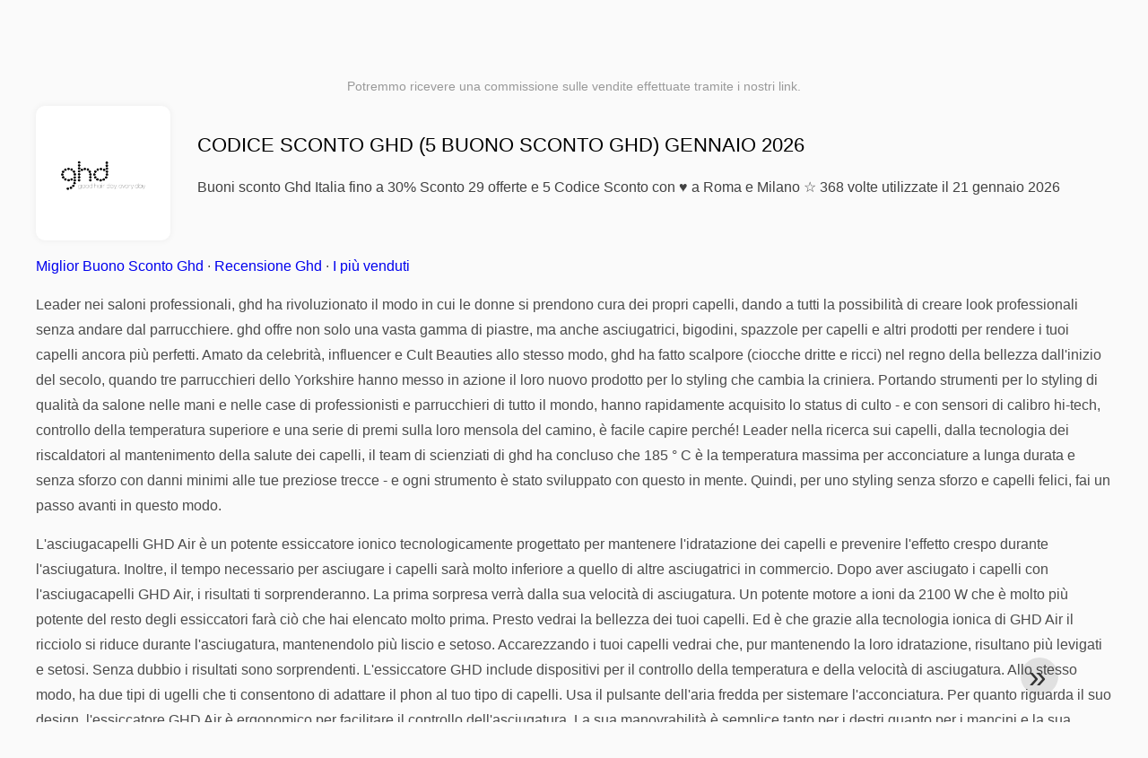

--- FILE ---
content_type: text/html; charset=UTF-8
request_url: https://www.1001buonisconto.it/codice-sconto-ghd
body_size: 25225
content:
<!DOCTYPE html>
<html lang="it-IT">
<head>
<meta charset="UTF-8">
<meta name="viewport" content="width=device-width, initial-scale=1.0">
<meta name="referrer" content="no-referrer-when-downgrade">
<title>Codice Sconto Ghd 30% (5 Buono sconto Ghd) gennaio 2026</title>
<meta name="description" content="lll➤ Coupon Ghd: Promozione esclusiva su prodotti per capelli Risparmia fino al 10% su asciugacapelli, piastre e prodotti per capelli di alta qualità da Ghd. ✂ Italia ⭐ ricevi 30% sconto sui tuoi acquisti con 29 offerte e promozioni ⭐ Trova il tuo Codice Sconto Ghd e risparmia nella vendita di gennaio 2026 ✅ 100% VERIFICATO!">
<link rel="icon" type="image/x-icon" href="https://cdn.1001buonisconto.it/favicons/it/favicon.ico">
<meta property="og:site_name" content="1001buonisconto.it">
<meta property="og:title" content="Codice Sconto Ghd (5 Buono sconto Ghd) gennaio 2026">
<meta property="og:description" content="lll➤ Coupon Ghd: Promozione esclusiva su prodotti per capelli Risparmia fino al 10% su asciugacapelli, piastre e prodotti per capelli di alta qualità da Ghd. ✂ Italia ⭐ ricevi 30% sconto sui tuoi acquisti con 29 offerte e promozioni ⭐ Trova il tuo Codice Sconto Ghd e risparmia nella vendita di gennaio 2026 ✅ 100% VERIFICATO!">
<meta property="og:image" content="https://cdn.1001buonisconto.it/logos/it/300x240/codice-sconto-ghd.png">
<meta property="og:url" content="https://www.1001buonisconto.it/codice-sconto-ghd">
<meta property="og:locale" content="it_IT">
<meta name="robots" content="index, follow, max-image-preview:large">
<link rel="canonical" href="https://www.1001buonisconto.it/codice-sconto-ghd">
<link rel="alternate" hreflang="it" href="https://www.1001buonisconto.it/codice-sconto-ghd">
<style>:root {
    --primary-color: #455d1e;
    --secondary-color: #5c7b29;
    --third-color: #e6f0d7;
}
</style>
<link rel="stylesheet" type="text/css" href="https://www.1001buonisconto.it/themes/maintheme/stylesheet.css?35">
<script defer src="https://www.1001buonisconto.it/themes/maintheme/js/app.js?1"></script>
<script type="text/javascript">var noindex = false,base64buffer = "",ajaxurl = "https:\/\/www.1001buonisconto.it\/ajax.php",subfolder = "\/",wp_home = "https:\/\/www.1001buonisconto.it\/",pua_urls = "[base64]\/enNlbT15YWRvcmUmcmRzdG9yZT1ycjUxIl0=",http_host = "1001buonisconto.it",sharethis = "Ciao, ho trovato questo sconto ",adpopmsg = "Disattiva il tuo blocco annunci",google_tag_id = "G-SK7ZE8V9JC",google_cse_id = "7f4b3bc332bc56b08",maincountry = "IT",whitelabel_nr = "",wp_roothome = "https:\/\/www.1001buonisconto.it",termname = "Ghd",taxonomy = "store",sticky = 1,fb_id = 76427,fb_name = "Ghd",fb_country = "IT",fb_lang = "it_IT";</script>
<script defer type="text/javascript" src="/assets/js/footer.js.php?82" crossorigin="anonymous"></script>
<link rel="alternate" type="application/x-ndjson" href="https://www.1001buonisconto.it/agentic-coupons.ndjson">
<script id="jshkcache" type="text/javascript">var xhttp=new XMLHttpRequest();xhttp.open("GET","https://www.1001buonisconto.it/codice-sconto-ghd?hkcache=true",true);xhttp.send();</script></head>
<body>
<div id="overlay"></div>
<div id="popup">
<span id="popupclose">X</span>
<div class="popupcontent">
</div>
<span id="adpopup"></span>
</div>
<header class="header" data-com-header>
<a class="header-logo" href="https://www.1001buonisconto.it/" style="background-image:url(https://cdn.1001buonisconto.it/images/1001logo_it.png);" title="Codici Sconto, Buoni Sconto"></a>
<div class="header-hamburger"><div></div><div></div><div></div></div>
<nav class="header-nav">
<ul class="__items">
<li class="__item">
<span class="__item-text">Marche</span>
<div class="__navdd">
<div class="__navdd-body">
<span class="arr_link"><a href="/offerte-sconti-apple">Apple</a></span><span class="arr_link"><a href="/offerte-sconti-avatron">Avatron</a></span><span class="arr_link"><a href="/offerte-sconti-bosch">Bosch</a></span><span class="arr_link"><a href="/offerte-sconti-boucheron">Boucheron</a></span><span class="arr_link"><a href="/offerte-sconti-bourjois">Bourjois</a></span><span class="arr_link"><a href="/offerte-sconti-bundgaard">Bundgaard</a></span><span class="arr_link"><a href="/offerte-sconti-bunker">Bunker</a></span><span class="arr_link"><a href="/offerte-sconti-burberry">Burberry</a></span><span class="arr_link"><a href="/offerte-sconti-burlington">burlington</a></span><span class="arr_link"><a href="/offerte-sconti-cellucor">Cellucor</a></span><span class="arr_link"><a href="/offerte-sconti-celluless">Celluless</a></span><span class="arr_link"><a href="/offerte-sconti-jonak">Jonak</a></span><span class="arr_link"><a href="/offerte-sconti-leifheit">Leifheit</a></span><span class="arr_link"><a href="/offerte-sconti-levis">Levis</a></span><span class="arr_link"><a href="/offerte-sconti-thule">Thule</a></span></div>
<div class="__navdd-foot">
<a href="/coupon-brands">Tutte le marche</a>
</div>
</div>
</li>
<li class="__item">
<span class="__item-text">Categorie</span>
<div class="__navdd">
<div class="__navdd-body">
<span class="arr_link"><a href="/buoni-sconto-alimentari-e-bevande">Alimentari e Bevande</a></span><span class="arr_link"><a href="/buoni-sconto-animali">Animali</a></span><span class="arr_link"><a href="/buoni-sconto-arte-e-design">Arte e Design</a></span><span class="arr_link"><a href="/buoni-sconto-articoli-per-la-scuola">Articoli per la Scuola</a></span><span class="arr_link"><a href="/buoni-sconto-auto-e-moto">Auto e Moto</a></span><span class="arr_link"><a href="/buoni-sconto-biancheria-intima">Biancheria Intima</a></span><span class="arr_link"><a href="/buoni-sconto-biglietti-di-viaggio">Biglietti di Viaggio</a></span><span class="arr_link"><a href="/buoni-sconto-biglietti-per-spettacoli">Biglietti per Spettacoli</a></span><span class="arr_link"><a href="/buoni-sconto-casa-e-giardino">Casa e Giardino</a></span><span class="arr_link"><a href="/buoni-sconto-moda-e-accessori">Moda e Accessori</a></span><span class="arr_link"><a href="/buoni-sconto-profumi-e-fragranze">Profumi e Fragranze</a></span><span class="arr_link"><a href="/buoni-sconto-salute-e-bellezza">Salute e Bellezza</a></span><span class="arr_link"><a href="/buoni-sconto-servizi-online">Servizi Online</a></span><span class="arr_link"><a href="/buoni-sconto-stampe-foto">Stampe Foto</a></span><span class="arr_link"><a href="/buoni-sconto-utensili-da-cucina">Utensili da Cucina</a></span></div>
<div class="__navdd-foot">
<a href="/categories">tutte le categorie</a>
</div>
</div>
</li>
<li class="__item">
<span class="__item-text">Negozi</span>
<div class="__navdd">
<div class="__navdd-body">
<span class="arr_link"><a href="/codice-sconto-aliexpress">AliExpress</a></span><span class="arr_link"><a href="/codice-sconto-amazon">Amazon</a></span><span class="arr_link"><a href="/codice-sconto-asos">ASOS</a></span><span class="arr_link"><a href="/codice-sconto-bershka">Bershka</a></span><span class="arr_link"><a href="/codice-sconto-bobshop">Bobshop</a></span><span class="arr_link"><a href="/codice-sconto-boden">Boden</a></span><span class="arr_link"><a href="/codice-sconto-bofrost">Bofrost</a></span><span class="arr_link"><a href="/codice-sconto-bonprix">Bonprix</a></span><span class="arr_link"><a href="/codice-sconto-cbd-plein">CBD Plein</a></span><span class="arr_link"><a href="/codice-sconto-douglas">Douglas</a></span><span class="arr_link"><a href="/codice-sconto-ebay">eBay</a></span><span class="arr_link"><a href="/codice-sconto-edreams">eDreams</a></span><span class="arr_link"><a href="/codice-sconto-expedia">Expedia</a></span><span class="arr_link"><a href="/codice-sconto-foot-locker">Foot Locker</a></span><span class="arr_link"><a href="/codice-sconto-forever-21">Forever 21</a></span><span class="arr_link"><a href="/codice-sconto-g2a">G2A</a></span><span class="arr_link"><a href="/codice-sconto-gearbest">Gearbest</a></span><span class="arr_link"><a href="/codice-sconto-groupon">Groupon</a></span><span class="arr_link"><a href="/codice-sconto-hawkers">Hawkers</a></span><span class="arr_link"><a href="/codice-sconto-ibs">IBS</a></span><span class="arr_link"><a href="/codice-sconto-kinguin">Kinguin</a></span><span class="arr_link"><a href="/codice-sconto-libraccio">Libraccio</a></span><span class="arr_link"><a href="/codice-sconto-mediaworld">Mediaworld</a></span><span class="arr_link"><a href="/codice-sconto-monclick">Monclick</a></span><span class="arr_link"><a href="/codice-sconto-myprotein">MyProtein</a></span><span class="arr_link"><a href="/codice-sconto-nike">NIKE</a></span><span class="arr_link"><a href="/codice-sconto-ryanair">Ryanair</a></span><span class="arr_link"><a href="/codice-sconto-sarenza">Sarenza</a></span><span class="arr_link"><a href="/codice-sconto-sephora">Sephora</a></span><span class="arr_link"><a href="/codice-sconto-spartoo">Spartoo</a></span><span class="arr_link"><a href="/codice-sconto-tim">TIM</a></span><span class="arr_link"><a href="/codice-sconto-unieuro">UniEuro</a></span><span class="arr_link"><a href="/codice-sconto-vueling">Vueling</a></span><span class="arr_link"><a href="/codice-sconto-yoox">Yoox</a></span><span class="arr_link"><a href="/codice-sconto-zooplus">Zooplus</a></span></div>
<div class="__navdd-foot">
<a href="/online-shops">Tutti i negozi</a>
</div>
</div>
</li>
</ul>
</nav>
<div class="header-search">
<input type="text" class="__input" id="name_input" placeholder="Cerca Negozi">
<ul id="huge_list"></ul>
<div class="__btn" id="name_input_btn"></div>
</div>
</header>
<div class="affiliate-disclaimer" style="font-size:.75rem;margin:auto;display:table;padding:4px 0;z-index:1;position:relative;text-align:center;color:#999;z-index:1;">
Potremmo ricevere una commissione sulle vendite effettuate tramite i nostri link. </div>

<main><section class="section _storetop">
  <div class="section-wrap">
    <div class="storetop">
      <div class="__img">
        <a href="/out/?goid=2447587" target="_blank" rel="noopener"><img src="https://cdn.1001buonisconto.it/logos/it/codice-sconto-ghd.png" alt="Codici Ghd" width="100" height="100"></a>     </div>
      <div class="__text">
        <h1>Codice Sconto Ghd (5 Buono sconto Ghd) gennaio 2026</h1>
        <h2>Buoni sconto Ghd Italia fino a 30% Sconto 29 offerte e 5 Codice Sconto con ♥ a Roma e Milano ☆ 368 volte utilizzate il 21 gennaio 2026</h2>
      </div>
    </div>
    <p class="readfull"><a href="#codelist">Miglior Buono Sconto Ghd</a> &middot; <a onclick="window.scrollBy(0,10)" href="#informazioni-su-questo-negozio">Recensione Ghd</a> &middot; <a href="#topproducts">I più venduti</a><p>Leader nei saloni professionali, ghd ha rivoluzionato il modo in cui le donne si prendono cura dei propri capelli, dando a tutti la possibilit&agrave; di creare look professionali senza andare dal parrucchiere. ghd offre non solo una vasta gamma di piastre, ma anche asciugatrici, bigodini, spazzole per capelli e altri prodotti per rendere i tuoi capelli ancora pi&ugrave; perfetti. Amato da celebrit&agrave;, influencer e Cult Beauties allo stesso modo, ghd ha fatto scalpore (ciocche dritte e ricci) nel regno della bellezza dall'inizio del secolo, quando tre parrucchieri dello Yorkshire hanno messo in azione il loro nuovo prodotto per lo styling che cambia la criniera. Portando strumenti per lo styling di qualit&agrave; da salone nelle mani e nelle case di professionisti e parrucchieri di tutto il mondo, hanno rapidamente acquisito lo status di culto - e con sensori di calibro hi-tech, controllo della temperatura superiore e una serie di premi sulla loro mensola del camino, &egrave; facile capire perch&eacute;! Leader nella ricerca sui capelli, dalla tecnologia dei riscaldatori al mantenimento della salute dei capelli, il team di scienziati di ghd ha concluso che 185 &deg; C &egrave; la temperatura massima per acconciature a lunga durata e senza sforzo con danni minimi alle tue preziose trecce - e ogni strumento &egrave; stato sviluppato con questo in mente. Quindi, per uno styling senza sforzo e capelli felici, fai un passo avanti in questo modo.</p> <p>L'asciugacapelli GHD Air &egrave; un potente essiccatore ionico tecnologicamente progettato per mantenere l'idratazione dei capelli e prevenire l'effetto crespo durante l'asciugatura. Inoltre, il tempo necessario per asciugare i capelli sar&agrave; molto inferiore a quello di altre asciugatrici in commercio. Dopo aver asciugato i capelli con l'asciugacapelli GHD Air, i risultati ti sorprenderanno. La prima sorpresa verr&agrave; dalla sua velocit&agrave; di asciugatura. Un potente motore a ioni da 2100 W che &egrave; molto pi&ugrave; potente del resto degli essiccatori far&agrave; ci&ograve; che hai elencato molto prima. Presto vedrai la bellezza dei tuoi capelli. Ed &egrave; che grazie alla tecnologia ionica di GHD Air il ricciolo si riduce durante l'asciugatura, mantenendolo pi&ugrave; liscio e setoso. Accarezzando i tuoi capelli vedrai che, pur mantenendo la loro idratazione, risultano pi&ugrave; levigati e setosi. Senza dubbio i risultati sono sorprendenti. L'essiccatore GHD include dispositivi per il controllo della temperatura e della velocit&agrave; di asciugatura. Allo stesso modo, ha due tipi di ugelli che ti consentono di adattare il phon al tuo tipo di capelli. Usa il pulsante dell'aria fredda per sistemare l'acconciatura. Per quanto riguarda il suo design, l'essiccatore GHD Air &egrave; ergonomico per facilitare il controllo dell'asciugatura. La sua manovrabilit&agrave; &egrave; semplice tanto per i destri quanto per i mancini e la sua maniglia di 3 metri di lunghezza contribuisce ad una grande libert&agrave; di movimento durante il suo utilizzo. Eccellente per uso professionale.</p></p>    <div id="contentadx1"></div> 
  </div>
</section>
<div class="seplayout">
  <div class="seplayout-big">
    <div class="tabs _noequal" data-com-tabs>
      <div class="tabs-head" >
        <div class="__wrap">
          <div class="__item">Lista delle offerte</div>
          <div class="__item">Più negozi</div>
          <div class="__item">Ultime offerte</div>
        </div>
      </div>
      <div class="tabs-body">
        <div class="__item">
          <ul class="toggles" data-com-toggles> 
            <li data-filter="codelist-item">Tutti</li>
            <li data-filter="dc_main">Le migliori offerte</li>
            <li data-filter="dc_code">Codici</li>
            <li data-filter="dc_percent">% Offerta</li>
            <li data-filter="dc_amount">€ Offerta</li>
            <li data-filter="dc_freeshipping">Consegna gratuita</li>
            <li data-filter="dc_offer">Offerte</li>
          </ul>
        </div>
        <div class="__item">
          <div class="sqshops">
                <a href="/codice-sconto-olga-cola" class="sqshop"><img data-orig="https://cdn.1001buonisconto.it/logos/it/codice-sconto-olga-cola.png" alt="Olga Cola" width="100" height="100"></a><a href="/codice-sconto-cearvol" class="sqshop"><img data-orig="https://cdn.1001buonisconto.it/logos/it/codice-sconto-cearvol.png" alt="Cearvol" width="100" height="100"></a><a href="/codice-sconto-sweet-herd" class="sqshop"><img data-orig="https://cdn.1001buonisconto.it/it/1aGSgtlDyn7DzFhSZSHE.htm?imgId=1994298739" alt="Sweet Herd" width="100" height="100"></a><a href="/codice-sconto-omegor" class="sqshop"><img data-orig="https://cdn.1001buonisconto.it/logos/it/codice-sconto-omegor.png" alt="Omegor" width="100" height="100"></a><a href="/codice-sconto-acqua-di-cuori" class="sqshop"><img data-orig="https://cdn.1001buonisconto.it/logos/it/codice-sconto-acqua-di-cuori.png" alt="Acqua di Cuori" width="100" height="100"></a><a href="/codice-sconto-enooso" class="sqshop"><img data-orig="https://cdn.1001buonisconto.it/noimage.png" alt="Enooso" width="100" height="100"></a><a href="/codice-sconto-eidon-salus" class="sqshop"><img data-orig="https://cdn.1001buonisconto.it/logos/it/codice-sconto-eidon-salus.png" alt="Eidon Salus" width="100" height="100"></a><a href="/codice-sconto-superyou" class="sqshop"><img data-orig="https://cdn.1001buonisconto.it/logos/it/codice-sconto-superyou.png" alt="SuperYou" width="100" height="100"></a><a href="/codice-sconto-seeme" class="sqshop"><img data-orig="https://cdn.1001buonisconto.it/logos/it/codice-sconto-seeme.png" alt="Seeme" width="100" height="100"></a><a href="/codice-sconto-goglow" class="sqshop"><img data-orig="https://cdn.1001buonisconto.it/logos/it/codice-sconto-goglow.png" alt="GoGlow" width="100" height="100"></a><a href="/codice-sconto-flexi-amenities" class="sqshop"><img data-orig="https://cdn.1001buonisconto.it/logos/it/codice-sconto-flexi-amenities.png" alt="Flexi Amenities" width="100" height="100"></a><a href="/codice-sconto-incredy" class="sqshop"><img data-orig="https://cdn.1001buonisconto.it/logos/it/codice-sconto-incredy.png" alt="INCREDY" width="100" height="100"></a>          </div>
        </div>
        <div class="__item"> 
          <div class="rec_added"><div class="__date">2026-01-20 20:04:47</div><a class="__text" href="/la-stampa/1-anno-a-9-valida-fino-al">1 anno a 9€ valida fino al 04/02</a><div class="__shop">La Stampa </div></div><div class="rec_added"><div class="__date">2026-01-20 12:04:51</div><a class="__text" href="/yesstyle/grn-40-off-inner-beauty">grn+ 40% OFF - Inner Beauty</a><div class="__shop">yesstyle </div></div><div class="rec_added"><div class="__date">2026-01-20 12:04:51</div><a class="__text" href="/ho-mobile/promo-5-95-entro-il">Promo 5,95€ Entro il 2/02</a><div class="__shop">ho.mobile </div></div><div class="rec_added"><div class="__date">2026-01-20 13:55:36</div><a class="__text" href="/bstn-store/saldi-invernali-con-il-20-di-sconto">Saldi invernali con il 20% di sconto.</a><div class="__shop">bstn store 1</div></div><div class="rec_added"><div class="__date">2026-01-21 01:20:51</div><a class="__text" href="/aosom/i-saldi-invernali-si-rinnovano-tutti-gli-sconti-non-sono-cumulabili">I saldi invernali si rinnovano Tutti gli sconti non sono cumulabili.</a><div class="__shop">aosom 2</div></div><div class="rec_added"><div class="__date">2026-01-20 07:05:11</div><a class="__text" href="/farmacia-salvati/farmacia-salvati-generico-generico">Farmacia Salvati - generico generico</a><div class="__shop">Farmacia Salvati </div></div><div class="rec_added"><div class="__date">2026-01-21 04:19:53</div><a class="__text" href="/columbus-direct/assicurazione-viaggio-assicurazioni-viaggio-a-partire-da-soli-9">Assicurazione Viaggio Assicurazioni Viaggio a partire da soli 9€!</a><div class="__shop">columbus direct 1</div></div><div class="rec_added"><div class="__date">2026-01-19 17:04:49</div><a class="__text" href="/kiwi-taxi/kiwi-taxi-sconto-del-5-su-ogni-ordine-ed-e-valido">Kiwi TAXI - sconto del 5% su ogni ordine ed è valido fino al 31 dicembre</a><div class="__shop">kiwi taxi </div></div><div class="rec_added"><div class="__date">2026-01-21 01:20:51</div><a class="__text" href="/la-repubblica/sito-premium-2-al-mese-per-tre-mesi">SITO PREMIUM: 2€ al mese per tre mesi</a><div class="__shop">La Repubblica 2</div></div><div class="rec_added"><div class="__date">2026-01-19 16:04:47</div><a class="__text" href="/kaiserkraft/coupon-10-sconto-spesa-minima-250">Coupon 10% Sconto - Spesa Minima 250€</a><div class="__shop">kaiserkraft </div></div><div class="rec_added"><div class="__date">2026-01-19 16:04:47</div><a class="__text" href="/babbel/fino-al-50-sugli-abbonamenti-babbel-20-giorni-garanzia-soddisfatti-o-rimborsati">Fino al -50% sugli abbonamenti Babbel! 20 giorni garanzia soddisfatti o rimborsati</a><div class="__shop">babbel </div></div><div class="rec_added"><div class="__date">2026-01-20 04:51:55</div><a class="__text" href="/robinson-petshop/offerta-crocchette-da-10-kg-o-piu-per-cani-e-gatti">Offerta Crocchette da 10 KG o più per Cani e Gatti</a><div class="__shop">robinson petshop 2</div></div><div class="rec_added"><div class="__date">2026-01-20 13:55:52</div><a class="__text" href="/crocs/crocsiscriviti-alla-nostra-newsletter-e-ricevi-uno-sconto-del-10">crocsIscriviti alla nostra newsletter e ricevi uno sconto del 10%!</a><div class="__shop">crocs 1</div></div><div class="rec_added"><div class="__date">2026-01-18 16:38:50</div><a class="__text" href="/teva-footwear/saldi-estivi-2025-teva">Saldi Estivi 2025 Teva</a><div class="__shop">teva footwear 1</div></div><div class="rec_added"><div class="__date">2026-01-18 07:05:10</div><a class="__text" href="/farmacia-cavalieri/farmacia-cavalieri-approfitta-della-spedizione-gratuita-sopra-i-59-90-euro-di">Farmacia Cavalieri - Approfitta della spedizione gratuita sopra i 59,90 euro di spesa!</a><div class="__shop">farmacia cavalieri </div></div><div class="rec_added"><div class="__date">2026-01-18 07:05:10</div><a class="__text" href="/comme-toi/comme-toicomme-toi">Comme ToiComme Toi</a><div class="__shop">Comme Toi </div></div><div class="rec_added"><div class="__date">2026-01-19 05:42:00</div><a class="__text" href="/airhelp/conosci-i-tuoi-diritti">Conosci i tuoi diritti</a><div class="__shop">airhelp 1</div></div><div class="rec_added"><div class="__date">2026-01-20 22:37:45</div><a class="__text" href="/teresi-calzature/calzature-donna">Calzature Donna</a><div class="__shop">Teresi Calzature 2</div></div><div class="rec_added"><div class="__date">2026-01-17 07:04:57</div><a class="__text" href="/saninforma/saninforma-farmacia-online-da-20-anni-la-tua-farmacia-online">Saninforma: Farmacia online da 20 anni la tua Farmacia online</a><div class="__shop">saninforma </div></div><div class="rec_added"><div class="__date">2026-01-20 11:53:33</div><a class="__text" href="/idea-bellezza/extra-10-su-categoria-capelli">Extra 10% su categoria capelli</a><div class="__shop">idea bellezza 1</div></div>        </div>
      </div>
    </div>
    <a name="codelist"></a>
    <div class="codelist">
    <div class="gcse-searchresults-only"></div>
      <div class="codelist-item itemid2447587 dc_main dc_percent dc_offer affiliate">
    <div class="__logo">
        <div class="__logo-img">
                        
            <div class="__logo-text">10%</div>
            <div class="__logo-type">Offerta</div>
        </div>
        
            </div>
    <div class="__desc offercontent" data-clipb="" data-id="2447587">
    <div>
        <div class="__desc-data">
        Offerte Ghd        </div>
                        <div class="__desc-title">
            <h3>Promozione esclusiva su prodotti per capelli</h3>            </div>
            <div class="__desc-text">Risparmia fino al 10% su asciugacapelli, piastre e prodotti per capelli di alta qualità da Ghd</div>
        </div>
        <div class="__foot">
            <div class="__foot-btn_row">
                <div class="__foot-btn">
                
                    <div title="Vedi Offerta" data-href="/codice-sconto-ghd#2447587" data-id="2447587">
                    <div class="__foot-btn-below"></div><div class="__foot-btn-offer">Vedi Offerta</div>
                    </div>                </div>
                <div class="__foot-info">
                    <label class="__foot-share" style="display:none;">Condividi                    <input type="checkbox">
                    <div class="__sn"></div>
                    </label>
                    <div class="__foot_used">0 volte usato</div>
                </div>
            </div>
        </div>
    </div>
</div>
<div class="adwidget"></div><div class="codelist-item itemid2434666 dc_main dc_percent hascode dc_code affiliate">
    <div class="__logo">
        <div class="__logo-img">
                        
            <div class="__logo-text">5%</div>
            <div class="__logo-type">Codici Sconto</div>
        </div>
        
            </div>
    <div class="__desc offercontent" data-clipb="SALDIGHD5" data-id="2434666">
    <div>
        <div class="__desc-data">
        Codici ghd &bull; <span class='testedtoday'>Scade tra 2 mesi</span>        </div>
                        <div class="__desc-title">
            <h3>5% EXTRA SCONTO SUI SALDI GHD</h3>            </div>
            <div class="__desc-text">Non è un sogno, adesso puoi acquistare tutti i tuoi tools ghd preferiti scontati fino a -€130 + 5% EXTRA grazie al tuo codice sconto esclusivo! Che aspetti? Codice sconto valido su tutti i prodotti in saldo. Non cumulabile con altri codici promozionali</div>
        </div>
        <div class="__foot">
            <div class="__foot-btn_row">
                <div class="__foot-btn">
                
                    <div title="Vedi Sconto" data-href="/codice-sconto-ghd#2434666" data-id="2434666">
                    <div class="__foot-btn-below">SALDIGHD5</div>
                    <div class="__foot-btn-above">Vedi Sconto</div>
                    </div>                </div>
                <div class="__foot-info">
                    <label class="__foot-share" style="display:none;">Condividi                    <input type="checkbox">
                    <div class="__sn"></div>
                    </label>
                    <div class="__foot_used">9 volte usato</div>
                </div>
            </div>
        </div>
    </div>
</div>
<div class="codelist-item itemid1654563 dc_main hascode dc_code affiliate">
    <div class="__logo">
        <div class="__logo-img">
                        
            <div class="__logo-text" style="font-size:small;font-weight:normal;"><a href="/codice-sconto-ghd#1654563" target="_blank" rel="noopener"><img data-orig="https://cdn.1001buonisconto.it/logos/it/codice-sconto-ghd_thumbnail.png" alt="Ghd" width="126" height="46"></a></div>
            <div class="__logo-type">Codici Sconto</div>
        </div>
        
            </div>
    <div class="__desc offercontent" data-clipb="GHDSPRING23" data-id="1654563">
    <div>
        <div class="__desc-data">
        Codici Ghd &bull; <span class='testedtoday'>Scade tra 2 giorni</span>        </div>
                        <div class="__desc-title">
            <h3><a href="/ghd/utilizza-il-codice-sconto-per-ricevere-in-omaggio-la-ghd-mini-paddle">Utilizza il codice sconto per ricevere in omaggio la ghd mini paddle brush con ogni ordine contenente un elettrico ghd </a></h3>            </div>
            <div class="__desc-text">Utilizza Codici Sconto per i tuoi acquisti su Ghd Realizza il acquisto beneficiando degli sconti ora a disposizione su Ghd</div>
        </div>
        <div class="__foot">
            <div class="__foot-btn_row">
                <div class="__foot-btn">
                
                    <div title="Vedi Sconto" data-href="/codice-sconto-ghd#1654563" data-id="1654563">
                    <div class="__foot-btn-below">GHDSPRING23</div>
                    <div class="__foot-btn-above">Vedi Sconto</div>
                    </div>                </div>
                <div class="__foot-info">
                    <label class="__foot-share" style="display:none;">Condividi                    <input type="checkbox">
                    <div class="__sn"></div>
                    </label>
                    <div class="__foot_used">45 volte usato</div>
                </div>
            </div>
        </div>
    </div>
</div>
<div class="codelist-item" style="display:block;"></div>

<div class="" style="padding: 18px;background: #f3f5fd;margin: 10px 0;">
  <div style="max-width:900px; margin-bottom:24px;">
    <h5 style="margin:0 0 8px; font-size:20px;">
      Risparmia di più scegliendo la carta di debito giusta    </h5>
    <p style="margin:0; font-size:15px; line-height:1.6; color:#444;">
      Risparmia ancora di più con carte di debito gratuite come Wise e N26. Ti aiutano a evitare costi extra, gestire i pagamenti online e fare acquisti in modo più efficiente, soprattutto su siti internazionali.    </p>
  </div>

  <div style="display:flex; gap:24px; flex-wrap:wrap;">
    <div style="flex:1; min-width:260px; background:#fff; border-radius:12px; display:flex; align-items:center; padding:10px 5px;">
      <img alt="Wise Card" style="width:110px; height:auto; object-fit:contain;" src="https://cdn.imp-multimedia.com/wise-card.jpg?2">
      <div>
        <strong style="font-size:16px;">Wise Card</strong>
        <p style="margin:6px 0 8px; font-size:14px; line-height:1.5; color:#555;">
          Carta di debito con tassi di cambio bassi. Ideale per acquisti online senza costi nascosti di valuta.        </p>
        <a href="https://wise.com/invite/ath/harmk1" rel="sponsored nofollow noopener" target="_blank" style="font-size:14px; color:#0070cc; text-decoration:none; font-weight:500;">
          Registrati gratis →        </a>
      </div>
    </div>

    <div style="flex:1; min-width:260px; background:#fff; border-radius:12px; display:flex; align-items:center; padding:10px 5px;">
      <img alt="N26 Card" style="width:110px; height:auto; object-fit:contain;" src="https://cdn.imp-multimedia.com/n26.jpg">
      <div>
        <strong style="font-size:16px;">N26 Card</strong>
        <p style="margin:6px 0 8px; font-size:14px; line-height:1.5; color:#555;">
          Conto bancario online gratuito con una carta moderna per pagamenti online in tutta Europa.        </p>
        <a href="https://n26.com/r/harryk7380" rel="sponsored nofollow noopener" target="_blank" style="font-size:14px; color:#0070cc; text-decoration:none; font-weight:500;">
          Registrati gratis →        </a>
      </div>
    </div>
  </div>
</div>
<div class="codelist-item itemid1651438 dc_main dc_percent hascode dc_code affiliate">
    <div class="__logo">
        <div class="__logo-img">
                        
            <div class="__logo-text">5%</div>
            <div class="__logo-type">Codici Sconto</div>
        </div>
        
            </div>
    <div class="__desc offercontent" data-clipb="SALDIGHD5" data-id="1651438">
    <div>
        <div class="__desc-data">
        Codici Ghd &bull; <span class='testedtoday'>Scade tra 11 giorni</span>        </div>
                        <div class="__desc-title">
            <h3><a href="/ghd/usa-il-codice-per-avere-il-5-di-sconto-extra-sui-saldi">Usa il codice per avere il 5% di sconto extra sui saldi </a></h3>            </div>
            <div class="__desc-text">Buoni sconto e codici promozionali su Ghd In questo modo è possibile usufruire di sconti particolarmente vantaggiosi tramite il codice o buono sconto</div>
        </div>
        <div class="__foot">
            <div class="__foot-btn_row">
                <div class="__foot-btn">
                
                    <div title="Vedi Sconto" data-href="/codice-sconto-ghd#1651438" data-id="1651438">
                    <div class="__foot-btn-below">SALDIGHD5</div>
                    <div class="__foot-btn-above">Vedi Sconto</div>
                    </div>                </div>
                <div class="__foot-info">
                    <label class="__foot-share" style="display:none;">Condividi                    <input type="checkbox">
                    <div class="__sn"></div>
                    </label>
                    <div class="__foot_used">15 volte usato</div>
                </div>
            </div>
        </div>
    </div>
</div>
<div class="adwidget"></div><div class="codelist-item itemid2434665 dc_main dc_amount dc_offer affiliate">
    <div class="__logo">
        <div class="__logo-img">
                        
            <div class="__logo-text" style="font-size:small;font-weight:normal;"><a href="/codice-sconto-ghd#2434665" target="_blank" rel="noopener"><img data-orig="https://cdn.1001buonisconto.it/logos/it/codice-sconto-ghd_thumbnail.png" alt="ghd" width="126" height="46"></a></div>
            <div class="__logo-type">Offerta</div>
        </div>
        
            </div>
    <div class="__desc offercontent" data-clipb="" data-id="2434665">
    <div>
        <div class="__desc-data">
        Offerte ghd        </div>
                        <div class="__desc-title">
            <h3>SALDI GHD FINO -€130 Sconti validi dal 02/01/26 alle 09:45 del 01/03/26.</h3>            </div>
            <div class="__desc-text">Approfitta dei saldi invernali ghd e risparmia fino a €130 su tutti i prodotti professionali per capelli</div>
        </div>
        <div class="__foot">
            <div class="__foot-btn_row">
                <div class="__foot-btn">
                
                    <div title="Vedi Offerta" data-href="/codice-sconto-ghd#2434665" data-id="2434665">
                    <div class="__foot-btn-below"></div><div class="__foot-btn-offer">Vedi Offerta</div>
                    </div>                </div>
                <div class="__foot-info">
                    <label class="__foot-share" style="display:none;">Condividi                    <input type="checkbox">
                    <div class="__sn"></div>
                    </label>
                    <div class="__foot_used">0 volte usato</div>
                </div>
            </div>
        </div>
    </div>
</div>
<div class="codelist-item itemid2434667 dc_main dc_percent dc_offer affiliate">
    <div class="__logo">
        <div class="__logo-img">
                        
            <div class="__logo-text">30%</div>
            <div class="__logo-type">Offerta</div>
        </div>
        
            </div>
    <div class="__desc offercontent" data-clipb="" data-id="2434667">
    <div>
        <div class="__desc-data">
        Offerte ghd        </div>
                        <div class="__desc-title">
            <h3>ACQUISTA 2 PRODOTTI, -30% SUL SECONDO</h3>            </div>
            <div class="__desc-text">Fai il pieno dei tuoi prodotti per lo styling e/o spazzole preferite, se ne acquisti 2 hai il 30% di sconto sul meno caro! A tua scelta, acquista 2 prodotti per capelli, 2 spazzole o una spazzola ed un prodotto per capelli, otterrai il 30% di sconto sul meno caro. Promozione valida dal 02/01/26 alle 09:45 del 02/03/26 su prodotti per capelli e spazzole. Non cumulabile con codici promozionali</div>
        </div>
        <div class="__foot">
            <div class="__foot-btn_row">
                <div class="__foot-btn">
                
                    <div title="Vedi Offerta" data-href="/codice-sconto-ghd#2434667" data-id="2434667">
                    <div class="__foot-btn-below"></div><div class="__foot-btn-offer">Vedi Offerta</div>
                    </div>                </div>
                <div class="__foot-info">
                    <label class="__foot-share" style="display:none;">Condividi                    <input type="checkbox">
                    <div class="__sn"></div>
                    </label>
                    <div class="__foot_used">0 volte usato</div>
                </div>
            </div>
        </div>
    </div>
</div>
<div class="codelist-item itemid2434668 dc_main dc_percent dc_offer affiliate">
    <div class="__logo">
        <div class="__logo-img">
                        
            <div class="__logo-text">30%</div>
            <div class="__logo-type">Offerta</div>
        </div>
        
            </div>
    <div class="__desc offercontent" data-clipb="" data-id="2434668">
    <div>
        <div class="__desc-data">
        Offerte ghd        </div>
                        <div class="__desc-title">
            <h3>COMPLETA IL TUO KIT DI STYLING CON IL -30% DI SCONTO</h3>            </div>
            <div class="__desc-text">Acquista il tuo tool ghd preferito insieme ad una spazzola professionale o un prodotto per capelli al -30% di sconto! Fai un unico ordine per un elettrico a tua scelta e una spazzola o un prodotto per capelli, otterrai il 30% di sconto sul non elettrico. Promozione valida dal 02/01/26 alle 09:45 del 02/03/26 su prodotti per capelli e spazzole. Non cumulabile con codici promozionali</div>
        </div>
        <div class="__foot">
            <div class="__foot-btn_row">
                <div class="__foot-btn">
                
                    <div title="Vedi Offerta" data-href="/codice-sconto-ghd#2434668" data-id="2434668">
                    <div class="__foot-btn-below"></div><div class="__foot-btn-offer">Vedi Offerta</div>
                    </div>                </div>
                <div class="__foot-info">
                    <label class="__foot-share" style="display:none;">Condividi                    <input type="checkbox">
                    <div class="__sn"></div>
                    </label>
                    <div class="__foot_used">0 volte usato</div>
                </div>
            </div>
        </div>
    </div>
</div>
<div class="adwidget"></div><div class="codelist-item itemid1285147 dc_main dc_percent dc_offer affiliate">
    <div class="__logo">
        <div class="__logo-img">
                        
            <div class="__logo-text">10%</div>
            <div class="__logo-type">Offerta</div>
        </div>
        
            </div>
    <div class="__desc offercontent" data-clipb="TRAMITE E-MAIL" data-id="1285147">
    <div>
        <div class="__desc-data">
        Offerte Ghd        </div>
                        <div class="__desc-title">
            <h3><a href="/ghd/codice-promozionale-ghd-10-per-studenti">Codice Promozionale Ghd 10% per studenti</a></h3>            </div>
            <div class="__desc-text">Se sei uno studente iscriviti al programma Unidays e ottieni un codice sconto Ghd per risparmiare il 10% su tutti gli elettrici professionali</div>
        </div>
        <div class="__foot">
            <div class="__foot-btn_row">
                <div class="__foot-btn">
                
                    <div title="Vedi Offerta" data-href="/codice-sconto-ghd#1285147" data-id="1285147">
                    <div class="__foot-btn-below"></div><div class="__foot-btn-offer">Vedi Offerta</div>
                    </div>                </div>
                <div class="__foot-info">
                    <label class="__foot-share" style="display:none;">Condividi                    <input type="checkbox">
                    <div class="__sn"></div>
                    </label>
                    <div class="__foot_used">18 volte usato</div>
                </div>
            </div>
        </div>
    </div>
</div>
<div class="codelist-item itemid1285152 dc_main dc_percent dc_offer affiliate">
    <div class="__logo">
        <div class="__logo-img">
                        
            <div class="__logo-text">10%</div>
            <div class="__logo-type">Offerta</div>
        </div>
        
            </div>
    <div class="__desc offercontent" data-clipb="TRAMITE E-MAIL" data-id="1285152">
    <div>
        <div class="__desc-data">
        Offerte Ghd        </div>
                        <div class="__desc-title">
            <h3><a href="/ghd/codice-sconto-ghd-del-10-di-benvenuto">Codice Sconto Ghd del 10% di benvenuto</a></h3>            </div>
            <div class="__desc-text">Ghd dà il benvenuto ai nuovi clienti A tutti coloro che si registrano al sito, offre lo sconto del 10% sul primo ordine, senza spesa minima</div>
        </div>
        <div class="__foot">
            <div class="__foot-btn_row">
                <div class="__foot-btn">
                
                    <div title="Vedi Offerta" data-href="/codice-sconto-ghd#1285152" data-id="1285152">
                    <div class="__foot-btn-below"></div><div class="__foot-btn-offer">Vedi Offerta</div>
                    </div>                </div>
                <div class="__foot-info">
                    <label class="__foot-share" style="display:none;">Condividi                    <input type="checkbox">
                    <div class="__sn"></div>
                    </label>
                    <div class="__foot_used">33 volte usato</div>
                </div>
            </div>
        </div>
    </div>
</div>
<div class="codelist-item itemid1309500 dc_main dc_percent dc_offer affiliate">
    <div class="__logo">
        <div class="__logo-img">
                        
            <div class="__logo-text">15%</div>
            <div class="__logo-type">Offerta</div>
        </div>
        
            </div>
    <div class="__desc offercontent" data-clipb="" data-id="1309500">
    <div>
        <div class="__desc-data">
        Offerte Ghd        </div>
                        <div class="__desc-title">
            <h3><a href="/ghd/ottieni-uno-sconto-del-15-eds-sul-tuo-primo-ordine-ghd">Ottieni uno sconto del 15% eds sul tuo primo ordine Ghd</a></h3>            </div>
            <div class="__desc-text">Inserisci la tua email e il negozio ti invierà un coupon per risparmiare il 15% sul tuo primo ordine</div>
        </div>
        <div class="__foot">
            <div class="__foot-btn_row">
                <div class="__foot-btn">
                
                    <div title="Vedi Offerta" data-href="/codice-sconto-ghd#1309500" data-id="1309500">
                    <div class="__foot-btn-below"></div><div class="__foot-btn-offer">Vedi Offerta</div>
                    </div>                </div>
                <div class="__foot-info">
                    <label class="__foot-share" style="display:none;">Condividi                    <input type="checkbox">
                    <div class="__sn"></div>
                    </label>
                    <div class="__foot_used">66 volte usato</div>
                </div>
            </div>
        </div>
    </div>
</div>
<div class="adwidget"></div><div class="codelist-item itemid1309502 dc_main dc_amount dc_offer affiliate">
    <div class="__logo">
        <div class="__logo-img">
                        
            <div class="__logo-text" style="font-size:small;font-weight:normal;"><a href="/codice-sconto-ghd#1309502" target="_blank" rel="noopener"><img data-orig="https://cdn.1001buonisconto.it/logos/it/codice-sconto-ghd_thumbnail.png" alt="Ghd" width="126" height="46"></a></div>
            <div class="__logo-type">Offerta</div>
        </div>
        
            </div>
    <div class="__desc offercontent" data-clipb="" data-id="1309502">
    <div>
        <div class="__desc-data">
        Offerte Ghd        </div>
                        <div class="__desc-title">
            <h3><a href="/ghd/il-regalo-perfetto-ghd-glide-gift-set-spazzola-lisciante-a-soli">Il regalo perfetto GHD GLIDE GIFT SET SPAZZOLA LISCIANTE a soli 169,00€ + spedizione gratuita</a></h3>            </div>
            <div class="__desc-text">Domina le tue acconciature con questo set di Ghd, include una spazzola lisciante professionale e una custodia resistente al calore Clicca qui se sei interessato</div>
        </div>
        <div class="__foot">
            <div class="__foot-btn_row">
                <div class="__foot-btn">
                
                    <div title="Vedi Offerta" data-href="/codice-sconto-ghd#1309502" data-id="1309502">
                    <div class="__foot-btn-below"></div><div class="__foot-btn-offer">Vedi Offerta</div>
                    </div>                </div>
                <div class="__foot-info">
                    <label class="__foot-share" style="display:none;">Condividi                    <input type="checkbox">
                    <div class="__sn"></div>
                    </label>
                    <div class="__foot_used">10 volte usato</div>
                </div>
            </div>
        </div>
    </div>
</div>
<div class="codelist-item itemid903806 dc_main dc_amount dc_offer affiliate">
    <div class="__logo">
        <div class="__logo-img">
                        
            <div class="__logo-text" style="font-size:small;font-weight:normal;"><a href="/codice-sconto-ghd#903806" target="_blank" rel="noopener"><img data-orig="https://cdn.1001buonisconto.it/logos/it/codice-sconto-ghd_thumbnail.png" alt="Ghd" width="126" height="46"></a></div>
            <div class="__logo-type">Offerta</div>
        </div>
        
            </div>
    <div class="__desc offercontent" data-clipb="" data-id="903806">
    <div>
        <div class="__desc-data">
        Offerte Ghd        </div>
                        <div class="__desc-title">
            <h3><a href="/ghd/promo-ghdroot-lift-spray-in-regalo-con-ghd-rise"> Promo Ghdroot lift spray in REGALO con Ghd Rise </a></h3>            </div>
            <div class="__desc-text">Acquista ora Ghd Rise, il primo pennello volumizzante intelligente di ghd, e grazie a questa promozione riceverai in OMAGGIO lo spray antiradice (del valore di 19,00€ ) per un volume 2,5 volte superiore Regalo gratuito disponibile</div>
        </div>
        <div class="__foot">
            <div class="__foot-btn_row">
                <div class="__foot-btn">
                
                    <div title="Vedi Offerta" data-href="/codice-sconto-ghd#903806" data-id="903806">
                    <div class="__foot-btn-below"></div><div class="__foot-btn-offer">Vedi Offerta</div>
                    </div>                </div>
                <div class="__foot-info">
                    <label class="__foot-share" style="display:none;">Condividi                    <input type="checkbox">
                    <div class="__sn"></div>
                    </label>
                    <div class="__foot_used">4 volte usato</div>
                </div>
            </div>
        </div>
    </div>
</div>
<div class="adwidget"></div><div class="codelist-item itemid1309506 dc_main dc_amount dc_offer affiliate">
    <div class="__logo">
        <div class="__logo-img">
                        
            <div class="__logo-text" style="font-size:small;font-weight:normal;"><a href="/codice-sconto-ghd#1309506" target="_blank" rel="noopener"><img data-orig="https://cdn.1001buonisconto.it/logos/it/codice-sconto-ghd_thumbnail.png" alt="Ghd" width="126" height="46"></a></div>
            <div class="__logo-type">Offerta</div>
        </div>
        
            </div>
    <div class="__desc offercontent" data-clipb="" data-id="1309506">
    <div>
        <div class="__desc-data">
        Offerte Ghd        </div>
                        <div class="__desc-title">
            <h3><a href="/ghd/spedizione-gratuita-in-tutta-italia-in-ghd-con-questo-buono-sconto">Spedizione gratuita in tutta italia in Ghd con questo buono sconto</a></h3>            </div>
            <div class="__desc-text">Attiva la spedizione gratuita degli ordini in tutta Italia su tutti i tuoi ordini superiori a 60,00€</div>
        </div>
        <div class="__foot">
            <div class="__foot-btn_row">
                <div class="__foot-btn">
                
                    <div title="Vedi Offerta" data-href="/codice-sconto-ghd#1309506" data-id="1309506">
                    <div class="__foot-btn-below"></div><div class="__foot-btn-offer">Vedi Offerta</div>
                    </div>                </div>
                <div class="__foot-info">
                    <label class="__foot-share" style="display:none;">Condividi                    <input type="checkbox">
                    <div class="__sn"></div>
                    </label>
                    <div class="__foot_used">0 volte usato</div>
                </div>
            </div>
        </div>
    </div>
</div>
<div class="codelist-item itemid1022995 dc_main dc_amount dc_offer affiliate">
    <div class="__logo">
        <div class="__logo-img">
                        
            <div class="__logo-text" style="font-size:small;font-weight:normal;"><a href="/codice-sconto-ghd#1022995" target="_blank" rel="noopener"><img data-orig="https://cdn.1001buonisconto.it/logos/it/codice-sconto-ghd_thumbnail.png" alt="Ghd" width="126" height="46"></a></div>
            <div class="__logo-type">Offerta</div>
        </div>
        
            </div>
    <div class="__desc offercontent" data-clipb="" data-id="1022995">
    <div>
        <div class="__desc-data">
        Offerte Ghd        </div>
                        <div class="__desc-title">
            <h3><a href="/ghd/ghd-saldi-fino-a-40-00">Ghd Saldi fino a 40,00€ </a></h3>            </div>
            <div class="__desc-text">Non perdere i saldi di Ghd che ti permettono di risparmiare fino a 40,00€ sugli styler e gli articoli del brand Goditi il risparmio</div>
        </div>
        <div class="__foot">
            <div class="__foot-btn_row">
                <div class="__foot-btn">
                
                    <div title="Vedi Offerta" data-href="/codice-sconto-ghd#1022995" data-id="1022995">
                    <div class="__foot-btn-below"></div><div class="__foot-btn-offer">Vedi Offerta</div>
                    </div>                </div>
                <div class="__foot-info">
                    <label class="__foot-share" style="display:none;">Condividi                    <input type="checkbox">
                    <div class="__sn"></div>
                    </label>
                    <div class="__foot_used">17 volte usato</div>
                </div>
            </div>
        </div>
    </div>
</div>
<div class="codelist-item itemid1022996 dc_main dc_amount dc_offer affiliate">
    <div class="__logo">
        <div class="__logo-img">
                        
            <div class="__logo-text" style="font-size:small;font-weight:normal;"><a href="/codice-sconto-ghd#1022996" target="_blank" rel="noopener"><img data-orig="https://cdn.1001buonisconto.it/logos/it/codice-sconto-ghd_thumbnail.png" alt="Ghd" width="126" height="46"></a></div>
            <div class="__logo-type">Offerta</div>
        </div>
        
            </div>
    <div class="__desc offercontent" data-clipb="" data-id="1022996">
    <div>
        <div class="__desc-data">
        Offerte Ghd        </div>
                        <div class="__desc-title">
            <h3><a href="/ghd/ghd-offerta-una-pochette-termoresistente-in-omaggio">Ghd OFFerta una pochette termoresistente in omaggio</a></h3>            </div>
            <div class="__desc-text">Con l'acquisto di Hot Brush e Glide set di Ghd, riceverai in omaggio una pochette blu termoresistente del valore di 24,00€ Non perdere il tuo regalo</div>
        </div>
        <div class="__foot">
            <div class="__foot-btn_row">
                <div class="__foot-btn">
                
                    <div title="Vedi Offerta" data-href="/codice-sconto-ghd#1022996" data-id="1022996">
                    <div class="__foot-btn-below"></div><div class="__foot-btn-offer">Vedi Offerta</div>
                    </div>                </div>
                <div class="__foot-info">
                    <label class="__foot-share" style="display:none;">Condividi                    <input type="checkbox">
                    <div class="__sn"></div>
                    </label>
                    <div class="__foot_used">1 volte usato</div>
                </div>
            </div>
        </div>
    </div>
</div>
<div class="codelist-item itemid903802 dc_main dc_offer affiliate">
    <div class="__logo">
        <div class="__logo-img">
                        
            <div class="__logo-text" style="font-size:small;font-weight:normal;"><a href="/codice-sconto-ghd#903802" target="_blank" rel="noopener"><img data-orig="https://cdn.1001buonisconto.it/logos/it/codice-sconto-ghd_thumbnail.png" alt="Ghd" width="126" height="46"></a></div>
            <div class="__logo-type">Offerta</div>
        </div>
        
            </div>
    <div class="__desc offercontent" data-clipb="" data-id="903802">
    <div>
        <div class="__desc-data">
        Offerte Ghd        </div>
                        <div class="__desc-title">
            <h3><a href="/ghd/promozione-ghdcustodia-gratuita-tappetino-resistente-al-calore-per-te"> Promozione GHDcustodia GRATUITA + tappetino resistente al calore per te </a></h3>            </div>
            <div class="__desc-text">Se acquisti la ghd platinum + o l'iconica piastra ghd gold sul sito GHD, riceverai subito un esclusivo OMAGGIO una custodia e un tappetino resistente al calore</div>
        </div>
        <div class="__foot">
            <div class="__foot-btn_row">
                <div class="__foot-btn">
                
                    <div title="Vedi Offerta" data-href="/codice-sconto-ghd#903802" data-id="903802">
                    <div class="__foot-btn-below"></div><div class="__foot-btn-offer">Vedi Offerta</div>
                    </div>                </div>
                <div class="__foot-info">
                    <label class="__foot-share" style="display:none;">Condividi                    <input type="checkbox">
                    <div class="__sn"></div>
                    </label>
                    <div class="__foot_used">3 volte usato</div>
                </div>
            </div>
        </div>
    </div>
</div>
<div class="codelist-item itemid903804 dc_main dc_amount dc_offer affiliate">
    <div class="__logo">
        <div class="__logo-img">
                        
            <div class="__logo-text" style="font-size:small;font-weight:normal;"><a href="/codice-sconto-ghd#903804" target="_blank" rel="noopener"><img data-orig="https://cdn.1001buonisconto.it/logos/it/codice-sconto-ghd_thumbnail.png" alt="Ghd" width="126" height="46"></a></div>
            <div class="__logo-type">Offerta</div>
        </div>
        
            </div>
    <div class="__desc offercontent" data-clipb="" data-id="903804">
    <div>
        <div class="__desc-data">
        Offerte Ghd        </div>
                        <div class="__desc-title">
            <h3><a href="/ghd/piatti-ghd-in-offerta-a-partire-da-169-00"> Piatti Ghd in OFFerta a partire da 169,00€ </a></h3>            </div>
            <div class="__desc-text">Dalle onde della spiaggia agli splendidi ricci profondi ai capelli lisci e lisci, con la gamma di piastre puoi creare infiniti look da salone Amato da stilisti e celebrità di tutto il mondo</div>
        </div>
        <div class="__foot">
            <div class="__foot-btn_row">
                <div class="__foot-btn">
                
                    <div title="Vedi Offerta" data-href="/codice-sconto-ghd#903804" data-id="903804">
                    <div class="__foot-btn-below"></div><div class="__foot-btn-offer">Vedi Offerta</div>
                    </div>                </div>
                <div class="__foot-info">
                    <label class="__foot-share" style="display:none;">Condividi                    <input type="checkbox">
                    <div class="__sn"></div>
                    </label>
                    <div class="__foot_used">6 volte usato</div>
                </div>
            </div>
        </div>
    </div>
</div>
<div class="codelist-item itemid2426313 dc_main dc_percent dc_offer affiliate">
    <div class="__logo">
        <div class="__logo-img">
                        
            <div class="__logo-text">15%</div>
            <div class="__logo-type">Offerta</div>
        </div>
        
            </div>
    <div class="__desc offercontent" data-clipb="" data-id="2426313">
    <div>
        <div class="__desc-data">
        Offerte Ghd        </div>
                        <div class="__desc-title">
            <h3>Risparmia fino al 15% sui prodotti Ghd</h3>            </div>
            <div class="__desc-text">Acquista i tuoi preferiti Ghd e risparmia fino al 15% su alcuni articoli selezionati</div>
        </div>
        <div class="__foot">
            <div class="__foot-btn_row">
                <div class="__foot-btn">
                
                    <div title="Vedi Offerta" data-href="/codice-sconto-ghd#2426313" data-id="2426313">
                    <div class="__foot-btn-below"></div><div class="__foot-btn-offer">Vedi Offerta</div>
                    </div>                </div>
                <div class="__foot-info">
                    <label class="__foot-share" style="display:none;">Condividi                    <input type="checkbox">
                    <div class="__sn"></div>
                    </label>
                    <div class="__foot_used">8 volte usato</div>
                </div>
            </div>
        </div>
    </div>
</div>
<div class="adwidget"></div><div class="codelist-item itemid2407135 dc_main dc_percent dc_offer affiliate">
    <div class="__logo">
        <div class="__logo-img">
                        
            <div class="__logo-text">10%</div>
            <div class="__logo-type">Offerta</div>
        </div>
        
            </div>
    <div class="__desc offercontent" data-clipb="" data-id="2407135">
    <div>
        <div class="__desc-data">
        Offerte Ghd        </div>
                        <div class="__desc-title">
            <h3>Sconti fino al 10% su asciugacapelli e piastre</h3>            </div>
            <div class="__desc-text">Risparmia fino al 10% su asciugacapelli e piastre Ghd. Acquista ora e risparmia</div>
        </div>
        <div class="__foot">
            <div class="__foot-btn_row">
                <div class="__foot-btn">
                
                    <div title="Vedi Offerta" data-href="/codice-sconto-ghd#2407135" data-id="2407135">
                    <div class="__foot-btn-below"></div><div class="__foot-btn-offer">Vedi Offerta</div>
                    </div>                </div>
                <div class="__foot-info">
                    <label class="__foot-share" style="display:none;">Condividi                    <input type="checkbox">
                    <div class="__sn"></div>
                    </label>
                    <div class="__foot_used">10 volte usato</div>
                </div>
            </div>
        </div>
    </div>
</div>
<div class="codelist-item itemid2390866 dc_main dc_offer affiliate">
    <div class="__logo">
        <div class="__logo-img">
                        
            <div class="__logo-text" style="font-size:small;font-weight:normal;"><a href="/codice-sconto-ghd#2390866" target="_blank" rel="noopener"><img data-orig="https://cdn.1001buonisconto.it/logos/it/codice-sconto-ghd_thumbnail.png" alt="Ghd" width="126" height="46"></a></div>
            <div class="__logo-type">Offerta</div>
        </div>
        
            </div>
    <div class="__desc offercontent" data-clipb="" data-id="2390866">
    <div>
        <div class="__desc-data">
        Offerte Ghd        </div>
                        <div class="__desc-title">
            <h3>Styling perfetto con prodotti di alta qualità</h3>            </div>
            <div class="__desc-text">Acquista prodotti per lo styling dei capelli di alta qualità su Ghd e ottieni risultati impeccabili</div>
        </div>
        <div class="__foot">
            <div class="__foot-btn_row">
                <div class="__foot-btn">
                
                    <div title="Vedi Offerta" data-href="/codice-sconto-ghd#2390866" data-id="2390866">
                    <div class="__foot-btn-below"></div><div class="__foot-btn-offer">Vedi Offerta</div>
                    </div>                </div>
                <div class="__foot-info">
                    <label class="__foot-share" style="display:none;">Condividi                    <input type="checkbox">
                    <div class="__sn"></div>
                    </label>
                    <div class="__foot_used">26 volte usato</div>
                </div>
            </div>
        </div>
    </div>
</div>
<div class="codelist-item itemid2366114 dc_main dc_offer affiliate">
    <div class="__logo">
        <div class="__logo-img">
                        
            <div class="__logo-text" style="font-size:small;font-weight:normal;"><a href="/codice-sconto-ghd#2366114" target="_blank" rel="noopener"><img data-orig="https://cdn.1001buonisconto.it/logos/it/codice-sconto-ghd_thumbnail.png" alt="Ghd" width="126" height="46"></a></div>
            <div class="__logo-type">Offerta</div>
        </div>
        
            </div>
    <div class="__desc offercontent" data-clipb="" data-id="2366114">
    <div>
        <div class="__desc-data">
        Offerte Ghd        </div>
                        <div class="__desc-title">
            <h3>Sconto su prodotti per capelli di alta qualità</h3>            </div>
            <div class="__desc-text">Acquista prodotti per capelli di alta qualità con sconti speciali su Ghd</div>
        </div>
        <div class="__foot">
            <div class="__foot-btn_row">
                <div class="__foot-btn">
                
                    <div title="Vedi Offerta" data-href="/codice-sconto-ghd#2366114" data-id="2366114">
                    <div class="__foot-btn-below"></div><div class="__foot-btn-offer">Vedi Offerta</div>
                    </div>                </div>
                <div class="__foot-info">
                    <label class="__foot-share" style="display:none;">Condividi                    <input type="checkbox">
                    <div class="__sn"></div>
                    </label>
                    <div class="__foot_used">29 volte usato</div>
                </div>
            </div>
        </div>
    </div>
</div>
<div class="codelist-item itemid2350115 dc_main dc_offer affiliate">
    <div class="__logo">
        <div class="__logo-img">
                        
            <div class="__logo-text" style="font-size:small;font-weight:normal;"><a href="/codice-sconto-ghd#2350115" target="_blank" rel="noopener"><img data-orig="https://cdn.1001buonisconto.it/logos/it/codice-sconto-ghd_thumbnail.png" alt="Ghd" width="126" height="46"></a></div>
            <div class="__logo-type">Offerta</div>
        </div>
        
            </div>
    <div class="__desc offercontent" data-clipb="" data-id="2350115">
    <div>
        <div class="__desc-data">
        Offerte Ghd        </div>
                        <div class="__desc-title">
            <h3>Risparmia con sconti occasionali sui prodotti per capelli</h3>            </div>
            <div class="__desc-text">Trova offerte speciali su piastre, asciugacapelli e prodotti per lo styling dei capelli di alta qualità</div>
        </div>
        <div class="__foot">
            <div class="__foot-btn_row">
                <div class="__foot-btn">
                
                    <div title="Vedi Offerta" data-href="/codice-sconto-ghd#2350115" data-id="2350115">
                    <div class="__foot-btn-below"></div><div class="__foot-btn-offer">Vedi Offerta</div>
                    </div>                </div>
                <div class="__foot-info">
                    <label class="__foot-share" style="display:none;">Condividi                    <input type="checkbox">
                    <div class="__sn"></div>
                    </label>
                    <div class="__foot_used">13 volte usato</div>
                </div>
            </div>
        </div>
    </div>
</div>
<div class="codelist-item itemid2328775 dc_main dc_offer affiliate">
    <div class="__logo">
        <div class="__logo-img">
                        
            <div class="__logo-text" style="font-size:small;font-weight:normal;"><a href="/codice-sconto-ghd#2328775" target="_blank" rel="noopener"><img data-orig="https://cdn.1001buonisconto.it/logos/it/codice-sconto-ghd_thumbnail.png" alt="Ghd" width="126" height="46"></a></div>
            <div class="__logo-type">Offerta</div>
        </div>
        
            </div>
    <div class="__desc offercontent" data-clipb="" data-id="2328775">
    <div>
        <div class="__desc-data">
        Offerte Ghd        </div>
                        <div class="__desc-title">
            <h3>Sconto su prodotti per capelli</h3>            </div>
            <div class="__desc-text">Approfitta di sconti occasionali su prodotti per capelli di alta qualità da Ghd</div>
        </div>
        <div class="__foot">
            <div class="__foot-btn_row">
                <div class="__foot-btn">
                
                    <div title="Vedi Offerta" data-href="/codice-sconto-ghd#2328775" data-id="2328775">
                    <div class="__foot-btn-below"></div><div class="__foot-btn-offer">Vedi Offerta</div>
                    </div>                </div>
                <div class="__foot-info">
                    <label class="__foot-share" style="display:none;">Condividi                    <input type="checkbox">
                    <div class="__sn"></div>
                    </label>
                    <div class="__foot_used">5 volte usato</div>
                </div>
            </div>
        </div>
    </div>
</div>
<div class="codelist-item itemid2314928 dc_main dc_percent dc_offer affiliate">
    <div class="__logo">
        <div class="__logo-img">
                        
            <div class="__logo-text">20%</div>
            <div class="__logo-type">Offerta</div>
        </div>
        
            </div>
    <div class="__desc offercontent" data-clipb="" data-id="2314928">
    <div>
        <div class="__desc-data">
        Offerte Ghd        </div>
                        <div class="__desc-title">
            <h3>Sconti fino al 20% su styling tools</h3>            </div>
            <div class="__desc-text">Risparmia fino al 20% su styling tools di alta qualità su Ghd</div>
        </div>
        <div class="__foot">
            <div class="__foot-btn_row">
                <div class="__foot-btn">
                
                    <div title="Vedi Offerta" data-href="/codice-sconto-ghd#2314928" data-id="2314928">
                    <div class="__foot-btn-below"></div><div class="__foot-btn-offer">Vedi Offerta</div>
                    </div>                </div>
                <div class="__foot-info">
                    <label class="__foot-share" style="display:none;">Condividi                    <input type="checkbox">
                    <div class="__sn"></div>
                    </label>
                    <div class="__foot_used">2 volte usato</div>
                </div>
            </div>
        </div>
    </div>
</div>
<div class="codelist-item itemid2297956 dc_main dc_offer affiliate">
    <div class="__logo">
        <div class="__logo-img">
                        
            <div class="__logo-text" style="font-size:small;font-weight:normal;"><a href="/codice-sconto-ghd#2297956" target="_blank" rel="noopener"><img data-orig="https://cdn.1001buonisconto.it/logos/it/codice-sconto-ghd_thumbnail.png" alt="Ghd" width="126" height="46"></a></div>
            <div class="__logo-type">Offerta</div>
        </div>
        
            </div>
    <div class="__desc offercontent" data-clipb="" data-id="2297956">
    <div>
        <div class="__desc-data">
        Offerte Ghd        </div>
                        <div class="__desc-title">
            <h3>Parrucche e prodotti per capelli in offerta</h3>            </div>
            <div class="__desc-text">Acquista parrucche e prodotti per capelli con sconti speciali. Look perfetto a prezzi convenienti</div>
        </div>
        <div class="__foot">
            <div class="__foot-btn_row">
                <div class="__foot-btn">
                
                    <div title="Vedi Offerta" data-href="/codice-sconto-ghd#2297956" data-id="2297956">
                    <div class="__foot-btn-below"></div><div class="__foot-btn-offer">Vedi Offerta</div>
                    </div>                </div>
                <div class="__foot-info">
                    <label class="__foot-share" style="display:none;">Condividi                    <input type="checkbox">
                    <div class="__sn"></div>
                    </label>
                    <div class="__foot_used">5 volte usato</div>
                </div>
            </div>
        </div>
    </div>
</div>
<div class="codelist-item itemid2271457 dc_main dc_offer affiliate">
    <div class="__logo">
        <div class="__logo-img">
                        
            <div class="__logo-text" style="font-size:small;font-weight:normal;"><a href="/codice-sconto-ghd#2271457" target="_blank" rel="noopener"><img data-orig="https://cdn.1001buonisconto.it/logos/it/codice-sconto-ghd_thumbnail.png" alt="Ghd" width="126" height="46"></a></div>
            <div class="__logo-type">Offerta</div>
        </div>
        
            </div>
    <div class="__desc offercontent" data-clipb="" data-id="2271457">
    <div>
        <div class="__desc-data">
        Offerte Ghd        </div>
                        <div class="__desc-title">
            <h3>Capelli lisci e lucenti con Ghd</h3>            </div>
            <div class="__desc-text">Acquista prodotti Ghd per capelli e ricevi uno sconto speciale su alcuni strumenti per lo styling</div>
        </div>
        <div class="__foot">
            <div class="__foot-btn_row">
                <div class="__foot-btn">
                
                    <div title="Vedi Offerta" data-href="/codice-sconto-ghd#2271457" data-id="2271457">
                    <div class="__foot-btn-below"></div><div class="__foot-btn-offer">Vedi Offerta</div>
                    </div>                </div>
                <div class="__foot-info">
                    <label class="__foot-share" style="display:none;">Condividi                    <input type="checkbox">
                    <div class="__sn"></div>
                    </label>
                    <div class="__foot_used">6 volte usato</div>
                </div>
            </div>
        </div>
    </div>
</div>
<div class="codelist-item itemid2226480 dc_main dc_percent dc_offer affiliate">
    <div class="__logo">
        <div class="__logo-img">
                        
            <div class="__logo-text">15%</div>
            <div class="__logo-type">Offerta</div>
        </div>
        
            </div>
    <div class="__desc offercontent" data-clipb="" data-id="2226480">
    <div>
        <div class="__desc-data">
        Offerte Ghd        </div>
                        <div class="__desc-title">
            <h3>Sconto del 15% sui prodotti per capelli</h3>            </div>
            <div class="__desc-text">Approfitta di uno sconto del 15% su tutti i prodotti per capelli Ghd solo per un periodo limitato</div>
        </div>
        <div class="__foot">
            <div class="__foot-btn_row">
                <div class="__foot-btn">
                
                    <div title="Vedi Offerta" data-href="/codice-sconto-ghd#2226480" data-id="2226480">
                    <div class="__foot-btn-below"></div><div class="__foot-btn-offer">Vedi Offerta</div>
                    </div>                </div>
                <div class="__foot-info">
                    <label class="__foot-share" style="display:none;">Condividi                    <input type="checkbox">
                    <div class="__sn"></div>
                    </label>
                    <div class="__foot_used">2 volte usato</div>
                </div>
            </div>
        </div>
    </div>
</div>
<div class="codelist-item itemid2198305 dc_main dc_offer affiliate">
    <div class="__logo">
        <div class="__logo-img">
                        
            <div class="__logo-text" style="font-size:small;font-weight:normal;"><a href="/codice-sconto-ghd#2198305" target="_blank" rel="noopener"><img data-orig="https://cdn.1001buonisconto.it/logos/it/codice-sconto-ghd_thumbnail.png" alt="Ghd" width="126" height="46"></a></div>
            <div class="__logo-type">Offerta</div>
        </div>
        
            </div>
    <div class="__desc offercontent" data-clipb="" data-id="2198305">
    <div>
        <div class="__desc-data">
        Offerte Ghd        </div>
                        <div class="__desc-title">
            <h3>Styling perfetto a prezzi convenienti</h3>            </div>
            <div class="__desc-text">Acquista piastre e asciugacapelli Ghd con sconti esclusivi per un look impeccabile</div>
        </div>
        <div class="__foot">
            <div class="__foot-btn_row">
                <div class="__foot-btn">
                
                    <div title="Vedi Offerta" data-href="/codice-sconto-ghd#2198305" data-id="2198305">
                    <div class="__foot-btn-below"></div><div class="__foot-btn-offer">Vedi Offerta</div>
                    </div>                </div>
                <div class="__foot-info">
                    <label class="__foot-share" style="display:none;">Condividi                    <input type="checkbox">
                    <div class="__sn"></div>
                    </label>
                    <div class="__foot_used">24 volte usato</div>
                </div>
            </div>
        </div>
    </div>
</div>
<div class="codelist-item itemid2181525 dc_main dc_percent dc_offer affiliate">
    <div class="__logo">
        <div class="__logo-img">
                        
            <div class="__logo-text">10%</div>
            <div class="__logo-type">Offerta</div>
        </div>
        
            </div>
    <div class="__desc offercontent" data-clipb="" data-id="2181525">
    <div>
        <div class="__desc-data">
        Offerte Ghd        </div>
                        <div class="__desc-title">
            <h3>Sconto del 10% su piastre per capelli</h3>            </div>
            <div class="__desc-text">Acquista le migliori piastre per capelli da Ghd con uno sconto del 10%. Offerta limitata</div>
        </div>
        <div class="__foot">
            <div class="__foot-btn_row">
                <div class="__foot-btn">
                
                    <div title="Vedi Offerta" data-href="/codice-sconto-ghd#2181525" data-id="2181525">
                    <div class="__foot-btn-below"></div><div class="__foot-btn-offer">Vedi Offerta</div>
                    </div>                </div>
                <div class="__foot-info">
                    <label class="__foot-share" style="display:none;">Condividi                    <input type="checkbox">
                    <div class="__sn"></div>
                    </label>
                    <div class="__foot_used">2 volte usato</div>
                </div>
            </div>
        </div>
    </div>
</div>
<div class="codelist-item itemid2164703 dc_main dc_offer affiliate">
    <div class="__logo">
        <div class="__logo-img">
                        
            <div class="__logo-text" style="font-size:small;font-weight:normal;"><a href="/codice-sconto-ghd#2164703" target="_blank" rel="noopener"><img data-orig="https://cdn.1001buonisconto.it/logos/it/codice-sconto-ghd_thumbnail.png" alt="Ghd" width="126" height="46"></a></div>
            <div class="__logo-type">Offerta</div>
        </div>
        
            </div>
    <div class="__desc offercontent" data-clipb="" data-id="2164703">
    <div>
        <div class="__desc-data">
        Offerte Ghd        </div>
                        <div class="__desc-title">
            <h3>Offerta speciale su prodotti per capelli</h3>            </div>
            <div class="__desc-text">Acquista prodotti per capelli di alta qualità con sconti speciali. Approfitta dell'offerta e dai nuova vita ai tuoi capelli</div>
        </div>
        <div class="__foot">
            <div class="__foot-btn_row">
                <div class="__foot-btn">
                
                    <div title="Vedi Offerta" data-href="/codice-sconto-ghd#2164703" data-id="2164703">
                    <div class="__foot-btn-below"></div><div class="__foot-btn-offer">Vedi Offerta</div>
                    </div>                </div>
                <div class="__foot-info">
                    <label class="__foot-share" style="display:none;">Condividi                    <input type="checkbox">
                    <div class="__sn"></div>
                    </label>
                    <div class="__foot_used">1 volte usato</div>
                </div>
            </div>
        </div>
    </div>
</div>
<div class="codelist-item itemid2151277 dc_main dc_offer affiliate">
    <div class="__logo">
        <div class="__logo-img">
                        
            <div class="__logo-text" style="font-size:small;font-weight:normal;"><a href="/codice-sconto-ghd#2151277" target="_blank" rel="noopener"><img data-orig="https://cdn.1001buonisconto.it/logos/it/codice-sconto-ghd_thumbnail.png" alt="Ghd" width="126" height="46"></a></div>
            <div class="__logo-type">Offerta</div>
        </div>
        
            </div>
    <div class="__desc offercontent" data-clipb="" data-id="2151277">
    <div>
        <div class="__desc-data">
        Offerte Ghd        </div>
                        <div class="__desc-title">
            <h3>Acquista la tua styler preferita con uno sconto</h3>            </div>
            <div class="__desc-text">Approfitta di sconti occasionali su piastre e arricciacapelli di alta qualità della marca Ghd</div>
        </div>
        <div class="__foot">
            <div class="__foot-btn_row">
                <div class="__foot-btn">
                
                    <div title="Vedi Offerta" data-href="/codice-sconto-ghd#2151277" data-id="2151277">
                    <div class="__foot-btn-below"></div><div class="__foot-btn-offer">Vedi Offerta</div>
                    </div>                </div>
                <div class="__foot-info">
                    <label class="__foot-share" style="display:none;">Condividi                    <input type="checkbox">
                    <div class="__sn"></div>
                    </label>
                    <div class="__foot_used">6 volte usato</div>
                </div>
            </div>
        </div>
    </div>
</div>
<div class="codelist-item itemid2135664 dc_main dc_offer affiliate">
    <div class="__logo">
        <div class="__logo-img">
                        
            <div class="__logo-text" style="font-size:small;font-weight:normal;"><a href="/codice-sconto-ghd#2135664" target="_blank" rel="noopener"><img data-orig="https://cdn.1001buonisconto.it/logos/it/codice-sconto-ghd_thumbnail.png" alt="Ghd" width="126" height="46"></a></div>
            <div class="__logo-type">Offerta</div>
        </div>
        
            </div>
    <div class="__desc offercontent" data-clipb="" data-id="2135664">
    <div>
        <div class="__desc-data">
        Offerte Ghd        </div>
                        <div class="__desc-title">
            <h3>Piastra per capelli in promozione!</h3>            </div>
            <div class="__desc-text">Acquista la piastra per capelli Ghd a prezzo scontato, solo per un periodo limitato</div>
        </div>
        <div class="__foot">
            <div class="__foot-btn_row">
                <div class="__foot-btn">
                
                    <div title="Vedi Offerta" data-href="/codice-sconto-ghd#2135664" data-id="2135664">
                    <div class="__foot-btn-below"></div><div class="__foot-btn-offer">Vedi Offerta</div>
                    </div>                </div>
                <div class="__foot-info">
                    <label class="__foot-share" style="display:none;">Condividi                    <input type="checkbox">
                    <div class="__sn"></div>
                    </label>
                    <div class="__foot_used">1 volte usato</div>
                </div>
            </div>
        </div>
    </div>
</div>
<div class="codelist-item itemid2123708 dc_main dc_percent dc_offer affiliate">
    <div class="__logo">
        <div class="__logo-img">
                        
            <div class="__logo-text">10%</div>
            <div class="__logo-type">Offerta</div>
        </div>
        
            </div>
    <div class="__desc offercontent" data-clipb="" data-id="2123708">
    <div>
        <div class="__desc-data">
        Offerte Ghd        </div>
                        <div class="__desc-title">
            <h3>Sconto del 10% su prodotti per capelli</h3>            </div>
            <div class="__desc-text">Approfitta di uno sconto del 10% su prodotti per capelli di alta qualità su Ghd</div>
        </div>
        <div class="__foot">
            <div class="__foot-btn_row">
                <div class="__foot-btn">
                
                    <div title="Vedi Offerta" data-href="/codice-sconto-ghd#2123708" data-id="2123708">
                    <div class="__foot-btn-below"></div><div class="__foot-btn-offer">Vedi Offerta</div>
                    </div>                </div>
                <div class="__foot-info">
                    <label class="__foot-share" style="display:none;">Condividi                    <input type="checkbox">
                    <div class="__sn"></div>
                    </label>
                    <div class="__foot_used">1 volte usato</div>
                </div>
            </div>
        </div>
    </div>
</div>
<div class="codelist-item itemid2106257 dc_main dc_offer affiliate">
    <div class="__logo">
        <div class="__logo-img">
                        
            <div class="__logo-text" style="font-size:small;font-weight:normal;"><a href="/codice-sconto-ghd#2106257" target="_blank" rel="noopener"><img data-orig="https://cdn.1001buonisconto.it/logos/it/codice-sconto-ghd_thumbnail.png" alt="Ghd" width="126" height="46"></a></div>
            <div class="__logo-type">Offerta</div>
        </div>
        
            </div>
    <div class="__desc offercontent" data-clipb="" data-id="2106257">
    <div>
        <div class="__desc-data">
        Offerte Ghd        </div>
                        <div class="__desc-title">
            <h3>Spedizione gratuita su tutti gli ordini</h3>            </div>
            <div class="__desc-text">Ordina i tuoi prodotti preferiti da Ghd e ricevi la spedizione gratuita su tutti gli ordini. Approfitta ora</div>
        </div>
        <div class="__foot">
            <div class="__foot-btn_row">
                <div class="__foot-btn">
                
                    <div title="Vedi Offerta" data-href="/codice-sconto-ghd#2106257" data-id="2106257">
                    <div class="__foot-btn-below"></div><div class="__foot-btn-offer">Vedi Offerta</div>
                    </div>                </div>
                <div class="__foot-info">
                    <label class="__foot-share" style="display:none;">Condividi                    <input type="checkbox">
                    <div class="__sn"></div>
                    </label>
                    <div class="__foot_used">0 volte usato</div>
                </div>
            </div>
        </div>
    </div>
</div>
    </div>
    <ul class="breadcrumbs"><li><a href="https://www.1001buonisconto.it/">Codici Sconto</a></li><li><a href="/buoni-sconto-salute-e-bellezza">Salute e Bellezza</a></li><li>Codice sconto Ghd</li></ul><script type="application/ld+json">{"@context": "https://schema.org","@type": "BreadcrumbList","itemListElement":[{"@type": "ListItem","position":1,"item":{"@id":"https://www.1001buonisconto.it/","name":"Homepage"}},{"@type": "ListItem","position":1,"item":{"@id":"https://www.1001buonisconto.it/buoni-sconto-salute-e-bellezza","name":"Salute e Bellezza"}},{"@type": "ListItem","position":2,"item":{"@id":"Codici Sconto","name":"Ghd"}}]}</script>    <div class="widgetbanners">
    <script>fetch("https://www.1001buonisconto.it/ajax.php",{method:"POST",headers:{"Content-Type":"application/x-www-form-urlencoded"},body:"action=awinFeed&slug=codice-sconto-ghd"});</script><style>
.banners{--gap:16px;--radius:12px;--shadow:0 4px 20px rgba(0,0,0,.06);--text:#222;--muted:#6b7280;--brand:#2563eb;--bg:#fff}
.banners h2{font-size:1.25rem;margin:0 0 4px;color:var(--text)}
.banners h3{font-size:.95rem;font-weight:400;margin:0 0 16px;color:var(--muted)}
.banners ul{list-style:none;display:grid;grid-template-columns:repeat(auto-fit,minmax(240px,1fr));gap:var(--gap);padding:0;margin:0}
.banners li{margin:0}
.banners .card{display:flex;flex-direction:column;height:100%;border:1px solid #e5e7eb;border-radius:var(--radius);background:var(--bg);box-shadow:var(--shadow);overflow:hidden;transition:transform .12s,box-shadow .12s}
.banners .card:hover{transform:translateY(-2px);box-shadow:0 6px 28px rgba(0,0,0,.08)}
.banners .card a{text-decoration:none;color:inherit;display:flex;flex-direction:column;height:100%}
.banners .media{display:flex;align-items:center;justify-content:center;aspect-ratio:1/1;background:#f8fafc;border-bottom:1px solid #eef2f7}
.banners .media img{max-width:80%;max-height:80%;object-fit:contain;display:block}
.banners .body{padding:12px 14px 14px;display:flex;flex-direction:column;gap:8px;flex:1;justify-content:space-between}
.banners .program{font-size:.72rem;text-transform:uppercase;letter-spacing:.06em;color:var(--brand);font-weight:600}
.banners h4{font-size:1rem;line-height:1.35;margin:0;font-weight:600;display:-webkit-box;-webkit-line-clamp:3;-webkit-box-orient:vertical;overflow:hidden}
.banners .excerpt{font-size:.9rem;line-height:1.35;color:var(--muted);margin:0;display:-webkit-box;-webkit-line-clamp:5;-webkit-box-orient:vertical;overflow:hidden}
.banners .price{margin-top:2px;font-weight:600;font-size:1rem}
.banners .price del{color:#9ca3af;margin-left:6px}
.banners .prodcode{background:#fff7d6;color:#b45309;padding:6px 10px;font-size:13px;font-weight:600;display:inline-flex;align-items:center;gap:6px;}
.banners .meta{margin-top:auto;font-size:.8rem;color:#9ca3af}
.banners .cta{margin-top:8px;font-size:.85rem;font-weight:600;color:var(--brand)}
.bannertitle{background:#eee;padding:1em;margin:1em 0;font-size:18px}
.paginator{text-align:center;margin:20px 0;font-size:15px}
.paginator a{margin:10px;text-decoration:none;color:#2563eb;cursor:pointer}
.paginator b{margin:10px;}
.highlight {box-shadow:0px 0px 100px 0px black;z-index:1}
</style>
<div class="banners" id="topproducts">
  <p class="bannertitle">12 prodotti di tendenza da Ghd</p>
  <h3>Scopri gli articoli più visti e ai migliori prezzi di Ghd, aggiornati regolarmente per la tua comodità</h3>
  <div class="prod-list"></div>
</div>
<script>
function loadAwinPage(p=1){
    fetch("https://www.1001buonisconto.it/ajax.php",{
        method:"POST",
        headers:{"Content-Type":"application/x-www-form-urlencoded"},
        body:"action=awinPageAjax&program=Ghd&slug=codice-sconto-ghd&perpage=12&code=SALDIGHD5&oid=2447587&page="+p
    })
    .then(r=>r.text())
    .then(html=>{
        document.querySelector(".prod-list").innerHTML = html;
        const p = new URLSearchParams(location.search),
        el = p.get("pid") && document.getElementById(p.get("pid"));
        el && (el.classList.add("highlight"),p.has("single") || setTimeout(() => el.scrollIntoView({ behavior:"smooth", block:"center" }), 200));
    });
}
document.addEventListener("DOMContentLoaded", ()=>loadAwinPage(1));
</script>    </div>
        <div class="codelist _separator">
      <div class="__septitle">Negozi online simili come Ghd</div>
      <div class="__septext">Negozi simili dove puoi risparmiare denaro</div>
    </div>
    <div class="codelist">
      <div class="codelist-item" style="border-bottom: 1px dashed #ddd;">
    <div class="__logo" style="text-align:center;">
        <a href="/codice-sconto-weightworld"><img data-orig="https://cdn.1001buonisconto.it/logos/it/codice-sconto-weightworld_thumbnail.png" alt="WeightWorld" width="126" height="46" style="max-width:80%;max-height:60px;"></a>        <div class="__logo-text" style="font-size:small;font-weight:normal;">
            Offerte WeightWorld        </div>
    </div>
    <div class="__desc" style="border: none;">
        <div>
            <div class="__desc-title">
                <h3><a href="/weightworld/codice-buono-sconto-fino-al-20-weightworld">Codice buono sconto fino al 20% WeightWorld</a></h3>            </div>
        </div>
    </div>
</div>
<div class="codelist-item" style="border-bottom: 1px dashed #ddd;">
    <div class="__logo" style="text-align:center;">
        <a href="/codice-sconto-foreo"><img data-orig="https://cdn.1001buonisconto.it/logos/it/codice-sconto-foreo_thumbnail.png" alt="Foreo" width="126" height="46" style="max-width:80%;max-height:60px;"></a>        <div class="__logo-text" style="font-size:small;font-weight:normal;">
            Offerte Foreo        </div>
    </div>
    <div class="__desc" style="border: none;">
        <div>
            <div class="__desc-title">
                <h3><a href="/foreo/buono-sconto-foreo-vendita-flash-50-off-solo-i-primi-100-utenti">Buono sconto Foreo Vendita flash 50% OFF solo i primi 100 utenti</a></h3>            </div>
        </div>
    </div>
</div>
<div class="codelist-item" style="border-bottom: 1px dashed #ddd;">
    <div class="__logo" style="text-align:center;">
        <a href="/codice-sconto-wig-com"><img data-orig="https://cdn.1001buonisconto.it/logos/it/codice-sconto-wig-com_thumbnail.png" alt="Wig.com" width="126" height="46" style="max-width:80%;max-height:60px;"></a>        <div class="__logo-text" style="font-size:small;font-weight:normal;">
            Offerte Wig.com        </div>
    </div>
    <div class="__desc" style="border: none;">
        <div>
            <div class="__desc-title">
                <h3><a href="/wig-com/ogni-parrucca-solo-29-99-ottieni-la-spedizione-gratuita-per-ordini-di">Ogni parrucca solo 29,00€ + ottieni la spedizione gratuita per ordini di 49,00€ o più </a></h3>            </div>
        </div>
    </div>
</div>
<div class="codelist-item" style="border-bottom: 1px dashed #ddd;">
    <div class="__logo" style="text-align:center;">
        <a href="/codice-sconto-kiehl-s"><img data-orig="https://cdn.1001buonisconto.it/logos/it/codice-sconto-kiehl-s_thumbnail.jpg" alt="Kiehl's" width="126" height="46" style="max-width:80%;max-height:60px;"></a>        <div class="__logo-text" style="font-size:small;font-weight:normal;">
            Offerte Kiehl's        </div>
    </div>
    <div class="__desc" style="border: none;">
        <div>
            <div class="__desc-title">
                <h3><a href="/kiehl-s/approfitta-di-un-ulteriore-sconto-del-10-sul-tuo-primo-ordine-da">Approfitta di un ulteriore sconto del 10% sul tuo primo ordine da Kiehl's</a></h3>            </div>
        </div>
    </div>
</div>
<div class="codelist-item" style="border-bottom: 1px dashed #ddd;">
    <div class="__logo" style="text-align:center;">
        <a href="/codice-sconto-kiko"><img data-orig="https://cdn.1001buonisconto.it/logos/it/codice-sconto-kiko_thumbnail.png" alt="KIKO" width="126" height="46" style="max-width:80%;max-height:60px;"></a>        <div class="__logo-text" style="font-size:small;font-weight:normal;">
            Offerte KIKO        </div>
    </div>
    <div class="__desc" style="border: none;">
        <div>
            <div class="__desc-title">
                <h3><a href="/kiko/ricevi-un-codice-promozionale-kiko-per-il-tuo-compleanno-con-5">Ricevi un codice promozionale KIKO per il tuo compleanno con 5€</a></h3>            </div>
        </div>
    </div>
</div>
<div class="codelist-item" style="border-bottom: 1px dashed #ddd;">
    <div class="__logo" style="text-align:center;">
        <a href="/codice-sconto-intimina"><img data-orig="https://cdn.1001buonisconto.it/logos/it/codice-sconto-intimina_thumbnail.png" alt="INTIMINA" width="126" height="46" style="max-width:80%;max-height:60px;"></a>        <div class="__logo-text" style="font-size:small;font-weight:normal;">
            Offerte INTIMINA        </div>
    </div>
    <div class="__desc" style="border: none;">
        <div>
            <div class="__desc-title">
                <h3><a href="/intimina/buono-sconto-intimina-5-off-il-tuo-ordine">Buono sconto INTIMINA 5% OFF il tuo ordine</a></h3>            </div>
        </div>
    </div>
</div>
<div class="codelist-item" style="border-bottom: 1px dashed #ddd;">
    <div class="__logo" style="text-align:center;">
        <a href="/codice-sconto-simple"><img data-orig="https://cdn.1001buonisconto.it/logos/it/codice-sconto-simple_thumbnail.png" alt="Simple" width="126" height="46" style="max-width:80%;max-height:60px;"></a>        <div class="__logo-text" style="font-size:small;font-weight:normal;">
            Offerte Simple        </div>
    </div>
    <div class="__desc" style="border: none;">
        <div>
            <div class="__desc-title">
                <h3><a href="/simple/simple-rinnova-in-12-settimane-vai-a-dare-une-39-occhiata">Simple rinnova in 12 settimane vai a dare un&#39;occhiata </a></h3>            </div>
        </div>
    </div>
</div>
<div class="codelist-item" style="border-bottom: 1px dashed #ddd;">
    <div class="__logo" style="text-align:center;">
        <a href="/codice-sconto-mama-mio"><img data-orig="https://cdn.1001buonisconto.it/logos/it/codice-sconto-mama-mio_thumbnail.png" alt="Mama Mio" width="126" height="46" style="max-width:80%;max-height:60px;"></a>        <div class="__logo-text" style="font-size:small;font-weight:normal;">
            Offerte Mama Mio        </div>
    </div>
    <div class="__desc" style="border: none;">
        <div>
            <div class="__desc-title">
                <h3><a href="/mama-mio/15-di-sconto-su-mama-mio-e-10-su-mini-mio">Sconti Esclusivi su Mama Mio</a></h3>            </div>
        </div>
    </div>
</div>
<div class="codelist-item" style="border-bottom: 1px dashed #ddd;">
    <div class="__logo" style="text-align:center;">
        <a href="/codice-sconto-goop"><img data-orig="https://cdn.1001buonisconto.it/logos/it/codice-sconto-goop_thumbnail.png" alt="goop" width="126" height="46" style="max-width:80%;max-height:60px;"></a>        <div class="__logo-text" style="font-size:small;font-weight:normal;">
            Offerte goop        </div>
    </div>
    <div class="__desc" style="border: none;">
        <div>
            <div class="__desc-title">
                <h3><a href="/goop/acquista-il-vibratore-viva-la-vulva-di-goop">Acquista il vibratore viva la vulva di goop</a></h3>            </div>
        </div>
    </div>
</div>
<div class="codelist-item" style="border-bottom: 1px dashed #ddd;">
    <div class="__logo" style="text-align:center;">
        <a href="/codice-sconto-braun"><img data-orig="https://cdn.1001buonisconto.it/logos/it/codice-sconto-braun_thumbnail.png" alt="Braun" width="126" height="46" style="max-width:80%;max-height:60px;"></a>        <div class="__logo-text" style="font-size:small;font-weight:normal;">
            Offerte Braun        </div>
    </div>
    <div class="__desc" style="border: none;">
        <div>
            <div class="__desc-title">
                <h3><a href="/braun/codice-sconto-braun-del-10">Codice sconto Braun del 10%</a></h3>            </div>
        </div>
    </div>
</div>
<div class="codelist-item" style="border-bottom: 1px dashed #ddd;">
    <div class="__logo" style="text-align:center;">
        <a href="/codice-sconto-amplifon"><img data-orig="https://cdn.1001buonisconto.it/logos/it/codice-sconto-amplifon_thumbnail.JPG" alt="Amplifon" width="126" height="46" style="max-width:80%;max-height:60px;"></a>        <div class="__logo-text" style="font-size:small;font-weight:normal;">
            Offerte Amplifon        </div>
    </div>
    <div class="__desc" style="border: none;">
        <div>
            <div class="__desc-title">
                <h3><a href="/amplifon/amplifon-offerta-30-giorni-gratuiti">Amplifon OFFerta 30 giorni gratuiti</a></h3>            </div>
        </div>
    </div>
</div>
<div class="codelist-item" style="border-bottom: 1px dashed #ddd;">
    <div class="__logo" style="text-align:center;">
        <a href="/codice-sconto-boldking"><img data-orig="https://cdn.1001buonisconto.it/logos/it/codice-sconto-boldking_thumbnail.png" alt="Boldking" width="126" height="46" style="max-width:80%;max-height:60px;"></a>        <div class="__logo-text" style="font-size:small;font-weight:normal;">
            Offerte Boldking        </div>
    </div>
    <div class="__desc" style="border: none;">
        <div>
            <div class="__desc-title">
                <h3><a href="/boldking/approfitta-di-uno-sconto-del-10-su-tutto-grazie-a-questo-codice">Approfitta di uno sconto del 10% su tutto grazie a questo codice sconto Boldking</a></h3>            </div>
        </div>
    </div>
</div>
    </div>
            <div class="codelist _separator matrixheader">
      <div class="__septitle">Negozi online simili come Ghd</div>
      <div class="__septext">I negozi online con coupon e offerte simili Ghd</div>
    </div>
    <div class="topcategories">
    <ul><li><a class="tooltips" href="/codice-sconto-edreams"><img data-orig="https://cdn.1001buonisconto.it/logos/it/codice-sconto-edreams.png" alt="eDreams" width="80" height="80"></a></li><li><a class="tooltips" href="/codice-sconto-expedia"><img data-orig="https://cdn.1001buonisconto.it/logos/it/codice-sconto-expedia.png" alt="Expedia" width="80" height="80"></a></li><li><a class="tooltips" href="/codice-sconto-groupon"><img data-orig="https://cdn.1001buonisconto.it/logos/it/codice-sconto-groupon.png" alt="Groupon" width="80" height="80"></a></li><li><a class="tooltips" href="/codice-sconto-mediaworld"><img data-orig="https://cdn.1001buonisconto.it/logos/it/codice-sconto-mediaworld.png" alt="Mediaworld" width="80" height="80"></a></li><li><a class="tooltips" href="/codice-sconto-hawkers"><img data-orig="https://cdn.1001buonisconto.it/logos/it/codice-sconto-hawkers.png" alt="Hawkers" width="80" height="80"></a></li><li><a class="tooltips" href="/codice-sconto-amazon"><img data-orig="https://cdn.1001buonisconto.it/logos/it/codice-sconto-amazon.png" alt="Amazon" width="80" height="80"></a></li><li><a class="tooltips" href="/codice-sconto-yoox"><img data-orig="https://cdn.1001buonisconto.it/logos/it/codice-sconto-yoox.png" alt="Yoox" width="80" height="80"></a></li><li><a class="tooltips" href="/codice-sconto-unieuro"><img data-orig="https://cdn.1001buonisconto.it/logos/it/codice-sconto-unieuro.png" alt="UniEuro" width="80" height="80"></a></li><li><a class="tooltips" href="/codice-sconto-monclick"><img data-orig="https://cdn.1001buonisconto.it/logos/it/codice-sconto-monclick.png" alt="Monclick" width="80" height="80"></a></li><li><a class="tooltips" href="/codice-sconto-bonprix"><img data-orig="https://cdn.1001buonisconto.it/logos/it/codice-sconto-bonprix.JPG" alt="Bonprix" width="80" height="80"></a></li><li><a class="tooltips" href="/codice-sconto-vueling"><img data-orig="https://cdn.1001buonisconto.it/logos/it/codice-sconto-vueling.jpg" alt="Vueling" width="80" height="80"></a></li><li><a class="tooltips" href="/codice-sconto-myprotein"><img data-orig="https://cdn.1001buonisconto.it/logos/it/codice-sconto-myprotein.jpg" alt="MyProtein" width="80" height="80"></a></li><li><a class="tooltips" href="/codice-sconto-gearbest"><img data-orig="https://cdn.1001buonisconto.it/logos/it/codice-sconto-gearbest.png" alt="Gearbest" width="80" height="80"></a></li><li><a class="tooltips" href="/codice-sconto-zooplus"><img data-orig="https://cdn.1001buonisconto.it/logos/it/codice-sconto-zooplus.png" alt="Zooplus" width="80" height="80"></a></li><li><a class="tooltips" href="/codice-sconto-ibs"><img data-orig="https://cdn.1001buonisconto.it/logos/it/codice-sconto-ibs.png" alt="IBS" width="80" height="80"></a></li><li><a class="tooltips" href="/codice-sconto-kinguin"><img data-orig="https://cdn.1001buonisconto.it/logos/it/codice-sconto-kinguin.png" alt="Kinguin" width="80" height="80"></a></li><li><a class="tooltips" href="/codice-sconto-wise"><img data-orig="https://cdn.1001buonisconto.it/logos/it/codice-sconto-wise.jpg" alt="Wise" width="80" height="80"></a></li><li><a class="tooltips" href="/codice-sconto-libraccio"><img data-orig="https://cdn.1001buonisconto.it/logos/it/codice-sconto-libraccio.png" alt="Libraccio" width="80" height="80"></a></li><li><a class="tooltips" href="/codice-sconto-asos"><img data-orig="https://cdn.1001buonisconto.it/logos/it/codice-sconto-asos.png" alt="ASOS" width="80" height="80"></a></li><li><a class="tooltips" href="/codice-sconto-sephora"><img data-orig="https://cdn.1001buonisconto.it/logos/it/codice-sconto-sephora.gif" alt="Sephora" width="80" height="80"></a></li><li><a class="tooltips" href="/codice-sconto-urban-decay"><img data-orig="https://cdn.1001buonisconto.it/logos/it/codice-sconto-urban-decay.jpeg" alt="Urban Decay" width="80" height="80"></a></li><li><a class="tooltips" href="/codice-sconto-n26"><img data-orig="https://cdn.1001buonisconto.it/logos/it/codice-sconto-n26.png" alt="N26" width="80" height="80"></a></li><li><a class="tooltips" href="/codice-sconto-g2a"><img data-orig="https://cdn.1001buonisconto.it/logos/it/codice-sconto-g2a.png" alt="G2A" width="80" height="80"></a></li><li><a class="tooltips" href="/codice-sconto-ebay"><img data-orig="https://cdn.1001buonisconto.it/logos/it/codice-sconto-ebay.png" alt="eBay" width="80" height="80"></a></li></ul>    </div>
        <a name="informazioni-su-questo-negozio"></a>
    <div class="codelist _separator">
      <div class="__septitle">Tutto quello che volete sapere su Ghd</div>
      <div class="__septext">Sapendo tutto di coupon, offerte e sconti da Ghd</div>
    </div>
    <div id="contentadx2"></div>
    <div class="taxbottom">
    <style>#serpoffers {width:100%;border-collapse:collapse;font-size:.75rem;}#serpoffers thead th {background-color:#004080;color:#fff;text-align:left;border-bottom:2px solid #004080;}#serpoffers td,#serpoffers th {padding:5px;}#serpoffers tr {background-color:#f9f9f9;}#serpoffers tr:nth-child(even) {background-color:#e0e7f0;}#serpoffers td:last-child {text-align:right;}#serpoffers td:first-child {font-weight:bold;font-size:1rem;}#serpoffers code {float:right;font-weight:bold;background:#ddd;padding:0 8px;font-size:1rem;}</style><h2>I codice sconto più utilizzati di Ghd</h2><table id="serpoffers"><thead><tr><th>Sconto</th><th>Descrizione</th><th>Data di scadenza</th></tr></thead><tbody><tr><td>10%</td><td><span>Promozione esclusiva su prodotti per capelli</span> <code></code></td><td>2026-01-26</td></tr><tr><td>5%</td><td><span>5% EXTRA SCONTO SUI SALDI GHD</span> <code>SALDIGHD5</code></td><td>2026-03-02</td></tr><tr><td>€130</td><td><span>SALDI GHD FINO -€130 Sconti validi dal 02/01/26 alle 09:45 del 01/03/26</span> <code></code></td><td>2026-03-02</td></tr><tr><td>30%</td><td><span>ACQUISTA 2 PRODOTTI, -30% SUL SECONDO</span> <code></code></td><td>2026-03-02</td></tr><tr><td>15%</td><td><span>Ottieni uno sconto del 15% eds sul tuo primo ordine Ghd</span> <code></code></td><td>2026-01-30</td></tr><tr><td>169,00€</td><td><span>Il regalo perfetto GHD GLIDE GIFT SET SPAZZOLA LISCIANTE a soli 169,00€ + spedizione gratuita</span> <code></code></td><td>2026-01-26</td></tr><tr><td>19,00€</td><td><span>Promo Ghdroot lift spray in REGALO con Ghd Rise</span> <code></code></td><td>2026-01-26</td></tr></tbody></table><style>.svgchart svg{max-width:800px}.svgchart .label{font-size:12px;text-anchor:middle}.svgchart{display:table;margin-bottom:30px;border-bottom:10px solid #eee;padding:20px 0}.svgchartLegenda{margin:-5px 30px}.svgchartLegenda span{padding-left:25px;position:relative;margin-right:10px}.svgchartLegenda .legendItem::before{content:'';position:absolute;left:0;width:15px;height:15px;background-color:currentColor;margin:5px}.svgchartgreen::before{color:green}.svgchartblue::before{color:blue}@media screen and (max-width:720px){.svgchart{display:none}}</style><div class="svgchart"><h4>Storia dei codici sconto Ghd.</h4><span style="margin-bottom:20px;display:block;">Questo ti mostra il numero di codici Ghd degli ultimi mesi, che può aiutarti a capire quando è più probabile che tu trovi dei codici sul nostro sito web.</span><div id="svgchartContainer"></div><div class="svgchartLegenda"><span class="legendItem svgchartblue">Codici Sconto</span><span class="legendItem svgchartgreen">Offerta</span></div></div><script>const mysqlData=[{"year":"2025","month":"01","codes":1,"offers":1},{"year":"2025","month":"02","codes":3,"offers":4},{"year":"2025","month":"03","codes":4,"offers":6},{"year":"2025","month":"04","codes":6,"offers":7},{"year":"2025","month":"05","codes":7,"offers":9},{"year":"2025","month":"06","codes":4,"offers":10},{"year":"2025","month":"07","codes":2,"offers":10},{"year":"2025","month":"08","codes":3,"offers":11},{"year":"2025","month":"09","codes":6,"offers":15},{"year":"2025","month":"10","codes":7,"offers":15},{"year":"2025","month":"11","codes":15,"offers":41},{"year":"2025","month":"12","codes":14,"offers":48},{"year":"2026","month":"01","codes":3,"offers":21}],container=document.getElementById("svgchartContainer"),svgNS="http://www.w3.org/2000/svg",barWidth=40,barSpacing=10,maxHeight=200,chartWidth=1200,labelMargin=30,monthLabels=["Jan","Feb","Mar","Apr","May","Jun","Jul","Aug","Sep","Oct","Nov","Dec"];let maxRawCount=Math.max(...mysqlData.map((t=>Math.max(t.codes,t.offers)))),maxCount=10*Math.ceil(maxRawCount/10);const svg=document.createElementNS(svgNS,"svg");function createGridAndLabels(){const t=maxCount/10;for(let e=0;e<=10;e++){const a=t*e,s=200-(0!==maxCount?a/maxCount*200:0),n=document.createElementNS(svgNS,"line");n.setAttribute("x1",30),n.setAttribute("x2",1230),n.setAttribute("y1",s),n.setAttribute("y2",s),n.setAttribute("stroke","#ccc"),svg.appendChild(n);let r=s;0===e?r+=5:10===e&&(r-=5);const i=document.createElementNS(svgNS,"text");i.setAttribute("x",20),i.setAttribute("y",r),i.setAttribute("class","label"),i.textContent=a.toString(),svg.appendChild(i)}}function createBar(t,e,a,s,n,r,i){const c=document.createElementNS(svgNS,"rect");c.setAttribute("x",e+30),c.setAttribute("y",a),c.setAttribute("width",s),c.setAttribute("height",n),c.setAttribute("fill",r);const o=document.createElementNS(svgNS,"title");o.textContent=i.toString(),c.appendChild(o),t.appendChild(c)}svg.setAttribute("width",1260),svg.setAttribute("height",230),container.appendChild(svg),createGridAndLabels(),mysqlData.forEach(((t,e)=>{const a=parseInt(t.month,10)-1,s=t.codes/maxCount*200,n=t.offers/maxCount*200,r=isNaN(s)?0:s,i=isNaN(n)?0:n;createBar(svg,60*e,200-r,40,r,"blue",t.codes),createBar(svg,60*e+20,200-i,40,i,"green",t.offers);const c=document.createElementNS(svgNS,"text");c.setAttribute("x",60*e+20+30),c.setAttribute("y",215),c.setAttribute("class","label"),c.textContent=monthLabels[a],svg.appendChild(c)}));</script>        
    <a name="a-proposito-di-ghd"></a>
<h4>A proposito di GHD</h4> <p>Questa azienda, il cui nome commerciale include gli acronimi di Good Hair Day, &egrave; un produttore di prodotti per la cura dei capelli con sede a Leeds, Regno Unito. Questo marchio &egrave; specializzato nella produzione e vendita di piastre per capelli, un prodotto che aiuta privati e professionisti a lisciare i capelli. I suoi prodotti sono venduti in pi&ugrave; di 50.000 saloni di bellezza in tutto il mondo e includono spazzole elettriche, ferri da stiro, asciugatrici, spazzole semplici e tutti i tipi di prodotti di applicazione per il trattamento della bellezza e della salute dei capelli.</p> <p>Questa &egrave; stata la prima azienda a sponsorizzare strumenti per la cura dei capelli al Victoria's Secret Fashion Show. Celebrit&agrave; come Madonna, Gwyneth Paltrow e Jennifer Aniston, tra gli altri, fungono da ambasciatori del marchio nelle loro varie campagne pubblicitarie. Attualmente il marchio &egrave; uno dei pi&ugrave; apprezzati e importanti al mondo in termini di stile professionale, e acquistare GHD significa acquistare prodotti con garanzia di qualit&agrave; totale.</p> <p>- Piastre per capelli GHD: piastre ideali per le esigenze dei tuoi clienti o per la cura della persona. La variet&agrave; di macchine di livello professionale ti offre la possibilit&agrave; di acquisire strumenti per una perfetta stiratura, per formare onde ideali per i tuoi capelli e per super ricci. Gli sguardi pi&ugrave; complessi possono essere ottenuti senza sforzo con questi piatti. Alcuni esempi sono la GHD Styler Gold, una tavola che incorpora la tecnologia dual-zone e che pu&ograve; aiutarti ad avere capelli pi&ugrave; sani, lisci e lucenti.</p> <p>- Spazzolini elettrici: con questi spazzolini puoi trasformare qualsiasi cliente in una presenza degna di una passerella. La spazzola elettrica GHD Glide &egrave; un dispositivo di tecnologia innovativa che permette di ottenere un'acconciatura perfetta in pochi passaggi. Elimina anche l'effetto crespo grazie alla combinazione di ceramica e ionizzazione. Pettina i capelli, poich&eacute; la cura utilizza una temperatura uniforme e costante di 185 gradi centigradi, donando ai capelli pi&ugrave; lucentezza e aspetto sano. Con il suo design a setole ad alta densit&agrave; ea diverse altezze potrai pettinare anche le sezioni di capelli pi&ugrave; spesse senza problemi.</p> <p>- Asciugacapelli: un'altra cosa che si distingue da questo marchio &egrave; la produzione di asciugacapelli, come il GHD Air, che gli consente di fornire un flusso d'aria ad alta pressione con cui asciugare i capelli molto pi&ugrave; velocemente rispetto a qualsiasi altro asciugacapelli convenzionale. Finiture professionali in molto meno tempo. Utilizzando il diffusore DGH, puoi creare fronzoli come look ondulati, sfatti o stili pi&ugrave; raffinati. Possiamo anche evidenziare il GHD Flight, un essiccatore portatile che pu&ograve; essere facilmente riposto nei bagagli e con il quale la potenza non si rinuncia, nonostante la sua leggerezza.</p> <p>- I panini e toast: la linea di toast e shapers del marchio GHD si chiama Curve. Tra la selezione creata, puoi scegliere la pi&ugrave; adatta per ricci e onde di tutte le taglie e per tutti i tipi di capelli. Non importa se si tratta di onde divertenti con un taglio surfista o ricci pi&ugrave; classici con un'aria glamour. La gamma comprende tutti gli strumenti ideali, incorporando la tecnologia di previsione ultra-zona, che serve a garantire la temperatura ideale dell'acconciatura, da 185 gradi centigradi.</p> <p>- Prodotti per la cura e la salute dei capelli: tra la gamma di applicazioni per il trattamento dei capelli troverai per la protezione dal calore durante i ricci, lisci o asciugatura, creme riparatrici e protettive, per il fissaggio, per aiutare nel caso, per rendere pi&ugrave; facile la stiratura dei capelli per dare lucentezza, o pi&ugrave; volume. Tutti sono prodotti creati da ricercatori specializzati nella cura e nel trattamento dei capelli.</p> <p>- La gamma di spazzole: comprende spazzole a racchetta o ovali, che vengono utilizzate per lisciare, districare e controllare i capelli durante il lavoro di acconciatura e per aiutare nell'asciugatura. Ma anche spazzole per ravvivare per cardati o plateau, cos&igrave; come cerchi in ceramica, ideali per asciugare i capelli con il phon in acconciature corte e aggiungere volume. Ovviamente, GHD ha anche spazzole e spazzole in setole naturali districare o creare acconciature.</p> <p>La piastra per capelli GHD Gold Styler &egrave; la scelta perfetta per finish lisci, ricci e ondulati ed &egrave; adatta a tutti i tipi e lunghezze di capelli. Questa styler ci permette di creare stili diversi grazie alla sua tecnologia a doppia zona, che consiste in due sensori che controllano la temperatura delle piastre dalla radice alle punte, favorendo la lucentezza e la salute dei capelli. Grazie alla curvatura delle punte dei piatti, sar&agrave; molto pi&ugrave; facile creare ricci o onde. Ha 2,7 m di cavo rotante e cavo europeo. Inoltre, solo 25 secondi saranno sufficienti perch&eacute; i tuoi piatti raggiungano la temperatura corretta (185&ordm;) per iniziare lo styling. Dispone inoltre di una modalit&agrave; sleep automatica, che rimane OFF dopo 30 minuti di inattivit&agrave; e voltaggio universale per poter essere utilizzata ovunque nel mondo. Include un proteggi piastra che ci permette di riporli subito dopo l'uso, ed &egrave; dotato di cavo rotante di lunghezza professionale. Ottieni una finitura perfetta affidandoti a GHD.</p> <a name="curl-hold-spray-ghd-da-libero-sfogo"></a>
<style>.flex-container{column-count:2;border-bottom:10px solid #eee;padding:10px 0}.flex-item{}.flex-item blockquote,.flex-item h4,.flex-item li,.flex-item blockquote{margin:0;padding:0}.flex-item ul,.flex-item ol{margin:0;padding:0}.flex-item b,.flex-item strong{font-weight:400}@media (max-width:600px){.flex-item{width:96%}}@media (max-width:800px){.flex-item img{width:400px;float:none;}.flex-container{column-count:inherit;}</style><div class="flex-container"><div class="flex-item"><h4>Curl Hold Spray ghd - D&agrave; libero sfogo ai tuoi ricci</h4> <p>Lo Spray Curl Hold di ghd &egrave; uno spray che partorisce, non &egrave; appiccicoso e lavora in collaborazione con la tua styler, pinzette o rulli caldi per creare ricci perfettamente definiti e di lunga durata, proteggendo i capelli dai danni del calore. Ideale per ... Crea ricci, onde e movimenti duraturi. Per utilizzare ... Prendere una ciocca di capelli asciutti e cospargerla con il prodotto dalla radice alla punta. Asciugare e quindi utilizzare la styler per creare i ricci. Consigli di stile ... Pi&ugrave; grande &egrave; la sezione di capelli con cui lavori, pi&ugrave; ampi saranno i ricci e le onde.</p> <a name="diffuser-dryer-professional-ghd-air-il-complemento"></a>
</div><div class="flex-item"></div></div><h4>Diffuser Dryer Professional ghd AIR&reg; - Il complemento perfetto per la tua ghd air.</h4> <p>Ricci, onde e volume con maggiore facilit&agrave; - Ottieni una maggiore versatilit&agrave; di stile incorporando il nuovo diffusore professionale ghd air&reg; o hair professional ghd air&reg;. con la sua distribuzione uniforme dell'aria sarai in grado di creare onde e ricci perfettamente definiti senza effetto crespo - un modo semplice e veloce per aggiungere un tocco al tuo stile. Le sue spine rigidamente sagomate separano e sollevano i capelli per aggiungere corpo e volume mentre si asciugano i capelli. I capelli ricci donano maggiore vigore, volume e definizione. E per i capelli pi&ugrave; sottili o lisci, dona un ricciolo liscio. Il diffusore ghd air&reg; &egrave; stato sviluppato in collaborazione con stilisti di spicco per garantire una perfetta finitura professionale. Progettato per l'uso esclusivo con gli essiccatori ghd air&reg;.</p></div>
    <section class="subscribe-second">
      
        <form autocomplete="on">
        <p style="font-size:1.2em;font-weight:bold;">Nessuno sconto valido trovato per Ghd?</p>
        <p>Lascia la tua email e cercheremo per te — è gratuito e ti invieremo eventuali codici sconto.</p>
        <div class="subscribe-form">
        <div class="__input _email">
            <input type="email" name="subemail" id="submail" placeholder="indirizzo e-mail" value="">
        </div>
        <div class="__input _name">
            <input type="text" name="subname" id="subname" placeholder="Nome / Cognome" value="">
        </div>
        <div style="display: flex; align-items: center;">
            <label style="display: flex;align-items: center;font-size: .85em;">
            <input type="checkbox" id="suboptin" style="margin: 0px 10px 2px 20px;">
            Ricevi i migliori sconti una volta a settimana
        </label>
        </div>
        <input type="hidden" id="subprogram" value="Ghd">
        <div class="__submit _male" onclick="sendform.call(this)">Iscriviti</div>
        <span id="subresponse" style="text-align:center;display:block;margin:20px;color:green;"></span>
        <p style="font-size:0.65em;">Inviamo al massimo una email a settimana.<br><span style="background:#fff;color:#B71C1C;">*** Puoi annullare l'iscrizione in qualsiasi momento. ***</span></p>
        </div></form>    </section>
    <div class="taxdynbottom">
    <style>.taxdynbottom section:not(#faqbody) {background:#dce9fd;border:6px solid #002a89;padding:0px 20px;border-radius:10px;}</style>
    <h4> Domande frequenti </h4> <section id="faqbody"> <h3> Ci sono codici sconto disponibili per Ghd? </h3> <p> Al momento ci sono 5 codici e 29 offerte disponibili su Ghd. </p> <h3> Quanti vantaggi posso ottenere da Ghd? </h3> <p> Negli ultimi 30 giorni, i 368 visitatori hanno risparmiato una media di 30% su Ghd. A volte sono attive anche promozioni di spedizione gratuita. </p> <h3> Come posso riscattare un codice sconto Ghd? </h3> <p> Per utilizzare un coupon Ghd, copia il codice con il mouse e incollalo nell'apposito campo durante il check out. Tieni presente che i buoni sconto a volte non funzionano con tutti gli ordini. A volte puoi anche riscattare il coupon presso il negozio fisico. </p> <h3> Quante offerte ha in media Ghd? </h3> <p> Oggi ci sono 5 codici e 29 offerte disponibili su Ghd. In media, Ghd ha 5+29 coupon e/o promozioni online </p> <h3> Gli sconti sono validi per tutto su Ghd? </h3> <p> Puoi risparmiare su Ghd utilizzando uno degli attuali coupon di Ghd di 1001buonisconto.it. Al momento puoi risparmiare un massimo di 30%. </p> <h3> Fino a quando sono validi gli sconti su Ghd? </h3> <p> Ogni codice promozionale Ghd ha una data di scadenza, il codice può essere riscattato solo prima di questa data. Alcune offerte di Ghd non hanno una data di scadenza, quindi il codice promozionale è valido fino a quando Ghd non esaurisce le scorte di questo articolo. </p> </section><script type="application/ld+json">{"@context":"https:\/\/schema.org","@type":"FAQPage","mainEntity":[{"@type":"Question","name":" Ci sono codici sconto disponibili per Ghd? ","acceptedAnswer":{"@type":"Answer","text":"  Al momento ci sono 5 codici e 29 offerte disponibili su Ghd.  "}},{"@type":"Question","name":" Quanti vantaggi posso ottenere da Ghd? ","acceptedAnswer":{"@type":"Answer","text":"  Negli ultimi 30 giorni, i 368 visitatori hanno risparmiato una media di 30% su Ghd. A volte sono attive anche promozioni di spedizione gratuita.  "}},{"@type":"Question","name":" Come posso riscattare un codice sconto Ghd? ","acceptedAnswer":{"@type":"Answer","text":"  Per utilizzare un coupon Ghd, copia il codice con il mouse e incollalo nell'apposito campo durante il check out. Tieni presente che i buoni sconto a volte non funzionano con tutti gli ordini. A volte puoi anche riscattare il coupon presso il negozio fisico.  "}},{"@type":"Question","name":" Quante offerte ha in media Ghd? ","acceptedAnswer":{"@type":"Answer","text":"  Oggi ci sono 5 codici e 29 offerte disponibili su Ghd. In media, Ghd ha 5+29 coupon e\/o promozioni online  "}},{"@type":"Question","name":" Gli sconti sono validi per tutto su Ghd? ","acceptedAnswer":{"@type":"Answer","text":"  Puoi risparmiare su Ghd utilizzando uno degli attuali coupon di Ghd di 1001buonisconto.it. Al momento puoi risparmiare un massimo di 30%.  "}},{"@type":"Question","name":" Fino a quando sono validi gli sconti su Ghd? ","acceptedAnswer":{"@type":"Answer","text":"  Ogni codice promozionale Ghd ha una data di scadenza, il codice pu\u00f2 essere riscattato solo prima di questa data. Alcune offerte di Ghd non hanno una data di scadenza, quindi il codice promozionale \u00e8 valido fino a quando Ghd non esaurisce le scorte di questo articolo.  "}}]}</script>        </div>
    <div class="second-cr">Tutti i diritti riservati © 2026, vietato in tutto o in parte, senza il permesso dell'autore!</div>
    
      </div>
  <div class="seplayout-small">
  <h2>Indice dei contenuti</h2>
<ol class="afaq"><li><a href="#topproducts">I più venduti</a></li><li><a href="#a-proposito-di-ghd">A proposito di GHD</a></li><li><a href="#curl-hold-spray-ghd-da-libero-sfogo-ai-tuoi-ricci">Curl Hold Spray ghd - Dà libero sfogo ai tuoi ricci</a></li><li><a href="#diffuser-dryer-professional-ghd-air-il-complemento-perfetto-per-la-tua-ghd-air">Diffuser Dryer Professional ghd AIR® - Il complemento perfetto per la tua ghd air</a></li></ol><div class="adwidget"></div><div class="adxwidget"></div><h2>Ottieni sconti con un codice sconto Ghd</h2><div class="_codelist _block scontent"><p><p>ghd &egrave; leader e innovatore nel settore dell'acconciatura. Oltre ai suoi iconici styler, che continuano a essere un cult must-have per le donne alla ricerca di capelli belli, i prodotti per la cura dei capelli e le spazzole di ghd attirano costantemente clienti nuovi e di ritorno. Il GHD Max Styler rende molto pi&ugrave; facile il penny di quelle criniere pi&ugrave; complicate. Sappiamo tutti che avere capelli folti o una criniera abbondante &egrave; una benedizione, ma le difficolt&agrave; legate allo styling ci spaventano persino. Ma grazie a Max styler, la nuova piastra per capelli di GHD sar&agrave; sempre la vincitrice. I suoi piatti larghi sono capaci di creare bellissimi ricci nei ricci pi&ugrave; ribelli o onde sensuali o fantastiche frange nella criniera pi&ugrave; abbondante. Sarai in grado di padroneggiare anche i capelli in stile afro. Tutto con uno sforzo minimo grazie allo styler GHD migliorato e sorprendente. Non c'&egrave; modo migliore e pi&ugrave; bello per insegnare al capo un capello ribelle. Un elegante ferro da stiro con lussuose piastre dorate e morbide che scivolano dolcemente sui tuoi capelli donandogli una lucentezza incomparabile. Ottieni finiture professionali sui tuoi capelli. Le piastre GHD Max Styler sono state levigate e sagomate, consentendo una pettinatura e uno scorrimento pi&ugrave; uniformi. Inoltre, GHD ha voluto facilitare l'uso professionale di questa piastra per capelli e migliorato il suo guscio esterno, rendendola pi&ugrave; fresca al tatto e pi&ugrave; leggera nella manipolazione. Puoi estendere il tuo utilizzo per pi&ugrave; ore pi&ugrave; comodamente per creare look d'avanguardia.</p></p><div id="contentadx3"></div></div><h4>Statistiche codici sconto</h4> <a class="vstat" href="/top20-vouchercodes">Codici sconto TOP20</a> <a class="vstat" href="/codici-promozionali-piu-utilizzati">Codici sconto più utilizzati</a> <a class="vstat" href="/codici-promozionali-scadono-presto">Buoni sconto che scadono presto</a> <a class="vstat" href="/codici-promozionali-consegna-gratuita">Codici con consegna gratuita</a> <a class="vstat" href="/codici-promozionali-selezionati">Codici sconto selezionati</a> <a class="vstat" href="/negozi-con-piu-codici">Negozi con più codici</a> <div class="_codelist _block">
                <h2>Risparmia fino a 30% su Ghd</h2><p>&#127760; <a class="store_domain" href="https://www.ghdhair.com" data-id="/out/?goid=2447587" target="_blank" rel="nofollow noopener">https://www.ghdhair.com</a></p>
                </div><a name="spedizione-gratis"></a><style>#totalstable{width:90%;font-size:14px;color:#545454;}#totalstable td{padding:6px 0;border:none}</style><h2>Sconti attuali di Ghd</h2><table id="totalstable"><tbody><tr><td class="coupon-count">Codici Sconto</td><td>34</td></tr><tr><td class="best-discount">Miglior sconto su Ghd</td><td>169,00€</td></tr><tr><td class="count-all">Codici approvati</td><td>5</td></tr><tr><td class="sale-count">Codici utilizzati</td><td>368</td></tr></tbody></table><h2>Tags</h2><div class="tags"><a class="tag" href="/offerta-sconto-unilever-shop">Codice sconto unilever shop</a><a class="tag" href="/coupon-tags">Tutte le tags</a></div><h2>I più venduti</h2><div class="tags">
<a class="tag" href="/codice-sconto-bronzallure#topproducts">Bronzallure</a>
<a class="tag" href="/codice-sconto-gio-moretti#topproducts">Gio Moretti</a>
<a class="tag" href="/codice-sconto-bauzaar#topproducts">Bauzaar</a>
<a class="tag" href="/codice-sconto-kitchenaid#topproducts">KitchenAid</a>
<a class="tag" href="/codice-sconto-frette#topproducts">FRETTE</a>
<a class="tag" href="/codice-sconto-gatto-con-personalita#topproducts">Gatto con Personalità</a>
<a class="tag" href="/codice-sconto-rajapack#topproducts">Rajapack</a>
<a class="tag" href="/codice-sconto-keycense#topproducts">Keycense</a>
<a class="tag" href="/codice-sconto-pokemon#topproducts">Pokémon</a>
<a class="tag" href="/codice-sconto-grow-gorgeous#topproducts">Grow Gorgeous</a>
<a class="tag" href="/codice-sconto-peer4med#topproducts">Peer4Med</a>
<a class="tag" href="/codice-sconto-vino-com#topproducts">Vino.com</a>
<a class="tag" href="/codice-sconto-lookfantastic#topproducts">Lookfantastic</a>
<a class="tag" href="/codice-sconto-patrizia-pepe#topproducts">Patrizia Pepe</a>
<a class="tag" href="/codice-sconto-keforma#topproducts">KEFORMA</a>
<a class="tag" href="/codice-sconto-fifa-points#topproducts">FIFA Points</a>
<a class="tag" href="/codice-sconto-purinashop#topproducts">Purinashop</a>
<a class="tag" href="/codice-sconto-lineonline#topproducts">Lineonline</a>
<a class="tag" href="/codice-sconto-gas-jeans#topproducts">Gas Jeans</a>
<a class="tag" href="/codice-sconto-unieuro#topproducts">UniEuro</a>
<a class="tag" href="/codice-sconto-aspesi#topproducts">Aspesi</a>
<a class="tag" href="/codice-sconto-lavazza#topproducts">Lavazza</a>
<a class="tag" href="/codice-sconto-pneumatici#topproducts">Pneumatici</a>
<a class="tag" href="/codice-sconto-marco-cerullo#topproducts">Marco Cerullo</a>
<a class="tag" href="/codice-sconto-falconeri#topproducts">Falconeri</a>
<a class="tag" href="/codice-sconto-sundek#topproducts">Sundek</a>
<a class="tag" href="/codice-sconto-euroffice#topproducts">Euroffice</a>
<a class="tag" href="/codice-sconto-soreca#topproducts">Soreca</a>
<a class="tag" href="/codice-sconto-acer#topproducts">Acer</a>
<a class="tag" href="/codice-sconto-assperr#topproducts">Assperr</a>
<a class="tag" href="/codice-sconto-luisa-viola#topproducts">Luisa Viola</a>
<a class="tag" href="/codice-sconto-loxuno#topproducts">Loxuno</a>
<a class="tag" href="/codice-sconto-nintendo-switch#topproducts">Nintendo Switch</a>
<a class="tag" href="/codice-sconto-giglio-luxury#topproducts">Giglio Luxury</a>
<a class="tag" href="/codice-sconto-playstation#topproducts">Playstation</a>
</div><h2>Top negozi</h2><div class="tags"><a class="tag" href="/codice-sconto-upfarma">Upfarma</a>
<a class="tag" href="/codice-sconto-farmacia-zelli">Farmacia Zelli</a>
<a class="tag" href="/codice-sconto-gomblingo">Gomblingo</a>
<a class="tag" href="/codice-sconto-farmavola">FarmaVola</a>
<a class="tag" href="/codice-sconto-caffe-carraro">Caffè Carraro</a>
<a class="tag" href="/codice-sconto-esimx">eSIMX</a>
<a class="tag" href="/codice-sconto-farmacia-cassandro">Farmacia Cassandro</a>
<a class="tag" href="/codice-sconto-cazimbo-casino">Cazimbo</a>
<a class="tag" href="/codice-sconto-flappy-casino">Flappy Casino</a>
<a class="tag" href="/codice-sconto-farmacia-ianni">Farmacia Ianni</a>
<a class="tag" href="/codice-sconto-oneup-trader">OneUp Trader</a>
<a class="tag" href="/codice-sconto-intimalab">Intimalab</a>
<a class="tag" href="/codice-sconto-vegas-aces">Vegas Aces</a>
<a class="tag" href="/codice-sconto-my-funded-futures">My Funded Futures</a>
<a class="tag" href="/codice-sconto-ioriv">Ioriv</a>
<a class="tag" href="/codice-sconto-moaconcept">Moaconcept</a>
<a class="tag" href="/codice-sconto-betnflix">BetNFlix</a>
<a class="tag" href="/codice-sconto-bontempo-profumi">Bontempo Profumi</a>
<a class="tag" href="/codice-sconto-infinity-farma">Infinity Farma</a>
<a class="tag" href="/codice-sconto-avilia-home">Avilia Home</a>
<a class="tag" href="/codice-sconto-instant-funding">Instant Funding</a>
<a class="tag" href="/codice-sconto-redvalentine">RedValentine</a>
<a class="tag" href="/codice-sconto-vlogxxx">VlogXXX</a>
<a class="tag" href="/codice-sconto-revolution-casino">Revolution Casino</a>
<a class="tag" href="/codice-sconto-fxify">FXIFY</a>
<a class="tag" href="/codice-sconto-inverticale">Inverticale</a>
<a class="tag" href="/codice-sconto-laevia">Laevia</a>
<a class="tag" href="/codice-sconto-spizoo">Spizoo</a>
<a class="tag" href="/codice-sconto-residenza725">Residenza725</a>
<a class="tag" href="/codice-sconto-midas-luck">Midas Luck</a>
<a class="tag" href="/codice-sconto-funded-trading-plus">Funded Trading Plus</a>
<a class="tag" href="/codice-sconto-xlovegay">Xlovegay</a>
<a class="tag" href="/codice-sconto-aliveda">Aliveda</a>
<a class="tag" href="/codice-sconto-seeme">Seeme</a>
<a class="tag" href="/codice-sconto-funding-traders">Funding Traders</a></div>  </div>
</div>
</main><footer class="footer">
<div class="footer-nav"> <div class="__col"> <div class="__title">Su di noi</div> <a href="/about-us" class="__link">Su di noi</a> <a href="/team" class="__link">Il nostro team</a> <a href="/become-a-partner" class="__link">Collabori con noi</a> <a href="/contact-us" class="__link">Contattaci</a> <div class="__title">Impronta</div> <a href="/terms-and-conditions" class="__link">Informazioni legali</a> <a href="/imprint" class="__link">Impronta</a> <a href="/affiliate-disclosure" class="__link">Divulgazione dell'Affiliazione</a> <a href="/faq" class="__link">Domande Frequenti</a> <a href="/add-voucher-code" class="__link">Inviaci il tuo sconto</a> </div> <div class="__col"> <div class="__title">Offerte attuali</div> <a class="__link" href="/vittoria-profumi/diffusori-cultivalorizza-i-tuoi-ambienti-con-i-diffusori-culti-in-promo-diffusori"> diffusori CultiValorizza i tuoi ambienti con… </a><a class="__link" href="/la-stampa/1-anno-a-9-valida-fino-al"> 1 anno a 9€ valida fino… </a><a class="__link" href="/omio/autobus-in-austria-con-percorsi-efficienti-disponibili-su-omio"> Autobus in Austria con percorsi efficienti… </a><a class="__link" href="/desigual/saldi-finali-desigual-saldi-finalisaldi-finali-tutto-fino-al-60"> Saldi finali DESIGUAL - Saldi FinaliSaldi… </a><a class="__link" href="/cosicomodo/fantastici-sconti-sulla-spesa-online"> FANTASTICI SCONTI SULLA SPESA ONLINE </a><a class="__link" href="/aliexpress/sconto-attivo-di-40-su-aliexpress-con-coupon-per-acquisti-all-ingrosso"> Sconto attivo di 40 € su… </a><a class="__link" href="/yesstyle/saldi-invernali-iniziano-ora-fino-al-50-di-sconto-brilla-tutto"> Saldi invernali iniziano ora! Fino al… </a><a class="__link" href="/ho-mobile/promo-9-95-mese-omaggio-entro-il-15"> Promo 9,95€ + mese omaggio Entro… </a><a class="__link" href="/dyson/aspirapolvere-senza-filo-dyson-v15-detect-a-479-da-799"> Aspirapolvere senza filo Dyson V15 Detect™… </a><a class="__link" href="/bstn-store/saldi-invernali-con-il-20-di-sconto"> Saldi invernali con il 20% di… </a><a class="__link" href="/abbonamenti-it/il-meglio-delle-riviste-femminili-ora-conviene-di-piu"> Il meglio delle riviste femminili, ora… </a><a class="__link" href="/super-pharm/vibrazioni-di-carnevale-brilla-con-i-tuoi-termini-personali-fino-all-08-02-2026"> VIBRAZIONI DI CARNEVALE - BRILLA CON… </a><a class="__link" href="/aosom/i-saldi-invernali-si-rinnovano-tutti-gli-sconti-non-sono-cumulabili"> I saldi invernali si rinnovano Tutti… </a><a class="__link" href="/winelivery/otto-retention8-otto-il-sommelier-e-bartender-ai-di-winelivery"> Otto_retention8 Otto, il sommelier e bartender… </a><a class="__link" href="/wi-automation/black-friday-6-7"> Black Friday 6 - 7% </a> </div> <div class="__col"> <div class="__title">Eventi Speciali</div> <a class="__link" href="/codici-sconto-san-valentino">Buono sconto San valentino </a><a class="__link" href="/codici-sconto-festa-del-papa">Buono sconto Festa del papa </a><a class="__link" href="/codici-sconto-pasqua">Buono sconto Pasqua </a><a class="__link" href="/codici-sconto-pasquetta">Buono sconto Pasquetta </a><a class="__link" href="/codici-sconto-festa-della-mamma">Buono sconto Festa della mamma </a><a class="__link" href="/codici-sconto-saldi-estivi">Buono sconto Saldi estivi </a><a class="__link" href="/codici-sconto-amazon-prime-day">Buono sconto Amazon Prime Day </a><a class="__link" href="/codici-sconto-saldi-di-mezza-stagione">Buono sconto Saldi di mezza stagione </a><a class="__link" href="/codici-sconto-sottocosto-unieuro">Buono sconto Sottocosto unieuro </a><a class="__link" href="/codici-sconto-black-friday">Buono sconto Black Friday </a><a class="__link" href="/codici-sconto-halloween">Buono sconto Halloween </a><a class="__link" href="/codici-sconto-tutti-i-santi">Buono sconto Tutti i santi </a> </div> <div class="__col"> <div class="__title">Top Negozi</div> <a class="__link" href="https://www.playwithbonus.com/it/" target="_blank">Casino e Scommesse</a> <a class="__link" href ="/codice-sconto-booking-com">Codice Promo Booking</a><a class="__link" href ="/codice-sconto-temu">Coupon Temu</a><a class="__link" href ="/codice-sconto-uniplaces">Codice Sconto Uniplaces</a><a class="__link" href ="/codice-sconto-rent-cars">Codice Sconto Rentcars</a><a class="__link" href ="/codice-sconto-hu-openair">Codice Sconto hu openair</a><a class="__link" href ="/codice-sconto-cambio-ruote">Codice Sconto CambioRuote</a><a class="__link" href ="/codice-sconto-discover-cars">Codice Sconto Discover Cars</a><a class="__link" href ="/codice-sconto-flixbus">Codice Sconto Flixbus</a><a class="__link" href ="/codice-sconto-shein">Codice Sconto SHEIN</a><a class="__link" href ="/codice-sconto-aliexpress">Codice Sconto AliExpress</a><a class="__link" href ="/codice-sconto-notino">Codice Sconto Notino</a><a class="__link" href ="/codice-sconto-mediaworld">Codice sconto Mediaworld</a><a class="__link" href ="/codice-sconto-unieuro">Codice sconto UniEuro</a><a class="__link" href ="/codice-sconto-dyson">Codice sconto Dyson</a><a class="__link" href ="/codice-sconto-vueling">Codice sconto Vueling</a><a class="__link" href="/codice-sconto-razed">Buoni sconto Razed </a> </div> </div> <div class="footer-stat"> <div class="__wrap"> <h3><a href="/" style="color:#fff;">Buoni sconto e codici promozionali presso negozi online in Italia</a></h3> <div class="__items"> <div class="__item _facebook"> <div class="__item-text">+10000</div> <div class="__item-post">Facebook Fans</div> </div> <div class="__item _comunity"> <div class="__item-text">+50000</div> <div class="__item-post">Comunità</div> </div> <div class="__item _codes"> <div class="__item-text">Codici sconto</div> <div class="__item-post">Approvato e validato</div> </div> <div class="__item _youtube"> <div class="__item-text">YouTube</div> <div class="__item-post">il nostro canale</div> </div> <div class="__item _clients"> <div class="__item-text">Servizio clienti</div> <div class="__item-post">Disponibile 24/7</div> </div> </div> <div class="__foot"> <a href="/privacy-policy">Privacy policy</a> <a href="/imprint">Impronta</a> <a href="/contact-us">Contattaci</a> </div> </div> </div> <div class="footer-copy">2026 © Copyright - https://www.1001buonisconto.it</div> </footer>
<div class="header-menu" data-com-headermenu>
<div class="__close">
<div></div>
<div></div>
</div>
<nav class="__body">
<a href="https://www.1001buonisconto.it/">Codici Sconto</a><a href="/coupon-brands">Marche</a><a href="/categories">Categorie</a><a href="/online-shops">Negozi</a><a href="/coupon-tags">Tags</a></nav>
</div>
<div class="stsidebar _left"></div>
<div class="stsidebar _right"></div>
<div class="scrolltop" data-com-scrolltop=""></div>
<script defer src="https://static.cloudflareinsights.com/beacon.min.js/vcd15cbe7772f49c399c6a5babf22c1241717689176015" integrity="sha512-ZpsOmlRQV6y907TI0dKBHq9Md29nnaEIPlkf84rnaERnq6zvWvPUqr2ft8M1aS28oN72PdrCzSjY4U6VaAw1EQ==" data-cf-beacon='{"version":"2024.11.0","token":"e451ffca5a5a485f82a414fcc97fc78d","r":1,"server_timing":{"name":{"cfCacheStatus":true,"cfEdge":true,"cfExtPri":true,"cfL4":true,"cfOrigin":true,"cfSpeedBrain":true},"location_startswith":null}}' crossorigin="anonymous"></script>
</body>
</html>


--- FILE ---
content_type: text/html; charset=UTF-8
request_url: https://www.1001buonisconto.it/codice-sconto-ghd?hkcache=true
body_size: 24433
content:
<!DOCTYPE html>
<html lang="it-IT">
<head>
<meta charset="UTF-8">
<meta name="viewport" content="width=device-width, initial-scale=1.0">
<meta name="referrer" content="no-referrer-when-downgrade">
<title>Codice Sconto Ghd 30% (5 Buono sconto Ghd) gennaio 2026</title>
<meta name="description" content="lll➤ Coupon Ghd: Promozione esclusiva su prodotti per capelli Risparmia fino al 10% su asciugacapelli, piastre e prodotti per capelli di alta qualità da Ghd. ✂ Italia ⭐ ricevi 30% sconto sui tuoi acquisti con 29 offerte e promozioni ⭐ Trova il tuo Codice Sconto Ghd e risparmia nella vendita di gennaio 2026 ✅ 100% VERIFICATO!">
<link rel="icon" type="image/x-icon" href="https://cdn.1001buonisconto.it/favicons/it/favicon.ico">
<meta property="og:site_name" content="1001buonisconto.it">
<meta property="og:title" content="Codice Sconto Ghd (5 Buono sconto Ghd) gennaio 2026">
<meta property="og:description" content="lll➤ Coupon Ghd: Promozione esclusiva su prodotti per capelli Risparmia fino al 10% su asciugacapelli, piastre e prodotti per capelli di alta qualità da Ghd. ✂ Italia ⭐ ricevi 30% sconto sui tuoi acquisti con 29 offerte e promozioni ⭐ Trova il tuo Codice Sconto Ghd e risparmia nella vendita di gennaio 2026 ✅ 100% VERIFICATO!">
<meta property="og:image" content="https://cdn.1001buonisconto.it/logos/it/300x240/codice-sconto-ghd.png">
<meta property="og:url" content="https://www.1001buonisconto.it/codice-sconto-ghd">
<meta property="og:locale" content="it_IT">
<meta name="robots" content="index, follow, max-image-preview:large">
<link rel="canonical" href="https://www.1001buonisconto.it/codice-sconto-ghd">
<link rel="alternate" hreflang="it" href="https://www.1001buonisconto.it/codice-sconto-ghd">
<style>:root {
    --primary-color: #455d1e;
    --secondary-color: #5c7b29;
    --third-color: #e6f0d7;
}
</style>
<link rel="stylesheet" type="text/css" href="https://www.1001buonisconto.it/themes/maintheme/stylesheet.css?35">
<script defer src="https://www.1001buonisconto.it/themes/maintheme/js/app.js?1"></script>
<script type="text/javascript">var noindex = false,base64buffer = "",ajaxurl = "https:\/\/www.1001buonisconto.it\/ajax.php",subfolder = "\/",wp_home = "https:\/\/www.1001buonisconto.it\/",pua_urls = "[base64]\/enNlbT15YWRvcmUmcmRzdG9yZT1ycjUxIl0=",http_host = "1001buonisconto.it",sharethis = "Ciao, ho trovato questo sconto ",adpopmsg = "Disattiva il tuo blocco annunci",google_tag_id = "G-SK7ZE8V9JC",google_cse_id = "7f4b3bc332bc56b08",maincountry = "IT",whitelabel_nr = "",wp_roothome = "https:\/\/www.1001buonisconto.it",termname = "Ghd",taxonomy = "store",sticky = 1,fb_id = 76427,fb_name = "Ghd",fb_country = "IT",fb_lang = "it_IT";</script>
<script defer type="text/javascript" src="/assets/js/footer.js.php?82" crossorigin="anonymous"></script>
<link rel="alternate" type="application/x-ndjson" href="https://www.1001buonisconto.it/agentic-coupons.ndjson">
</head>
<body>
<div id="overlay"></div>
<div id="popup">
<span id="popupclose">X</span>
<div class="popupcontent">
</div>
<span id="adpopup"></span>
</div>
<header class="header" data-com-header>
<a class="header-logo" href="https://www.1001buonisconto.it/" style="background-image:url(https://cdn.1001buonisconto.it/images/1001logo_it.png);" title="Codici Sconto, Buoni Sconto"></a>
<div class="header-hamburger"><div></div><div></div><div></div></div>
<nav class="header-nav">
<ul class="__items">
<li class="__item">
<span class="__item-text">Marche</span>
<div class="__navdd">
<div class="__navdd-body">
<span class="arr_link"><a href="/offerte-sconti-apple">Apple</a></span><span class="arr_link"><a href="/offerte-sconti-avatron">Avatron</a></span><span class="arr_link"><a href="/offerte-sconti-bosch">Bosch</a></span><span class="arr_link"><a href="/offerte-sconti-boucheron">Boucheron</a></span><span class="arr_link"><a href="/offerte-sconti-bourjois">Bourjois</a></span><span class="arr_link"><a href="/offerte-sconti-bundgaard">Bundgaard</a></span><span class="arr_link"><a href="/offerte-sconti-bunker">Bunker</a></span><span class="arr_link"><a href="/offerte-sconti-burberry">Burberry</a></span><span class="arr_link"><a href="/offerte-sconti-burlington">burlington</a></span><span class="arr_link"><a href="/offerte-sconti-cellucor">Cellucor</a></span><span class="arr_link"><a href="/offerte-sconti-celluless">Celluless</a></span><span class="arr_link"><a href="/offerte-sconti-jonak">Jonak</a></span><span class="arr_link"><a href="/offerte-sconti-leifheit">Leifheit</a></span><span class="arr_link"><a href="/offerte-sconti-levis">Levis</a></span><span class="arr_link"><a href="/offerte-sconti-thule">Thule</a></span></div>
<div class="__navdd-foot">
<a href="/coupon-brands">Tutte le marche</a>
</div>
</div>
</li>
<li class="__item">
<span class="__item-text">Categorie</span>
<div class="__navdd">
<div class="__navdd-body">
<span class="arr_link"><a href="/buoni-sconto-alimentari-e-bevande">Alimentari e Bevande</a></span><span class="arr_link"><a href="/buoni-sconto-animali">Animali</a></span><span class="arr_link"><a href="/buoni-sconto-arte-e-design">Arte e Design</a></span><span class="arr_link"><a href="/buoni-sconto-articoli-per-la-scuola">Articoli per la Scuola</a></span><span class="arr_link"><a href="/buoni-sconto-auto-e-moto">Auto e Moto</a></span><span class="arr_link"><a href="/buoni-sconto-biancheria-intima">Biancheria Intima</a></span><span class="arr_link"><a href="/buoni-sconto-biglietti-di-viaggio">Biglietti di Viaggio</a></span><span class="arr_link"><a href="/buoni-sconto-biglietti-per-spettacoli">Biglietti per Spettacoli</a></span><span class="arr_link"><a href="/buoni-sconto-casa-e-giardino">Casa e Giardino</a></span><span class="arr_link"><a href="/buoni-sconto-moda-e-accessori">Moda e Accessori</a></span><span class="arr_link"><a href="/buoni-sconto-profumi-e-fragranze">Profumi e Fragranze</a></span><span class="arr_link"><a href="/buoni-sconto-salute-e-bellezza">Salute e Bellezza</a></span><span class="arr_link"><a href="/buoni-sconto-servizi-online">Servizi Online</a></span><span class="arr_link"><a href="/buoni-sconto-stampe-foto">Stampe Foto</a></span><span class="arr_link"><a href="/buoni-sconto-utensili-da-cucina">Utensili da Cucina</a></span></div>
<div class="__navdd-foot">
<a href="/categories">tutte le categorie</a>
</div>
</div>
</li>
<li class="__item">
<span class="__item-text">Negozi</span>
<div class="__navdd">
<div class="__navdd-body">
<span class="arr_link"><a href="/codice-sconto-aliexpress">AliExpress</a></span><span class="arr_link"><a href="/codice-sconto-amazon">Amazon</a></span><span class="arr_link"><a href="/codice-sconto-asos">ASOS</a></span><span class="arr_link"><a href="/codice-sconto-bershka">Bershka</a></span><span class="arr_link"><a href="/codice-sconto-bobshop">Bobshop</a></span><span class="arr_link"><a href="/codice-sconto-boden">Boden</a></span><span class="arr_link"><a href="/codice-sconto-bofrost">Bofrost</a></span><span class="arr_link"><a href="/codice-sconto-bonprix">Bonprix</a></span><span class="arr_link"><a href="/codice-sconto-cbd-plein">CBD Plein</a></span><span class="arr_link"><a href="/codice-sconto-douglas">Douglas</a></span><span class="arr_link"><a href="/codice-sconto-ebay">eBay</a></span><span class="arr_link"><a href="/codice-sconto-edreams">eDreams</a></span><span class="arr_link"><a href="/codice-sconto-expedia">Expedia</a></span><span class="arr_link"><a href="/codice-sconto-foot-locker">Foot Locker</a></span><span class="arr_link"><a href="/codice-sconto-forever-21">Forever 21</a></span><span class="arr_link"><a href="/codice-sconto-g2a">G2A</a></span><span class="arr_link"><a href="/codice-sconto-gearbest">Gearbest</a></span><span class="arr_link"><a href="/codice-sconto-groupon">Groupon</a></span><span class="arr_link"><a href="/codice-sconto-hawkers">Hawkers</a></span><span class="arr_link"><a href="/codice-sconto-ibs">IBS</a></span><span class="arr_link"><a href="/codice-sconto-kinguin">Kinguin</a></span><span class="arr_link"><a href="/codice-sconto-libraccio">Libraccio</a></span><span class="arr_link"><a href="/codice-sconto-mediaworld">Mediaworld</a></span><span class="arr_link"><a href="/codice-sconto-monclick">Monclick</a></span><span class="arr_link"><a href="/codice-sconto-myprotein">MyProtein</a></span><span class="arr_link"><a href="/codice-sconto-nike">NIKE</a></span><span class="arr_link"><a href="/codice-sconto-ryanair">Ryanair</a></span><span class="arr_link"><a href="/codice-sconto-sarenza">Sarenza</a></span><span class="arr_link"><a href="/codice-sconto-sephora">Sephora</a></span><span class="arr_link"><a href="/codice-sconto-spartoo">Spartoo</a></span><span class="arr_link"><a href="/codice-sconto-tim">TIM</a></span><span class="arr_link"><a href="/codice-sconto-unieuro">UniEuro</a></span><span class="arr_link"><a href="/codice-sconto-vueling">Vueling</a></span><span class="arr_link"><a href="/codice-sconto-yoox">Yoox</a></span><span class="arr_link"><a href="/codice-sconto-zooplus">Zooplus</a></span></div>
<div class="__navdd-foot">
<a href="/online-shops">Tutti i negozi</a>
</div>
</div>
</li>
</ul>
</nav>
<div class="header-search">
<input type="text" class="__input" id="name_input" placeholder="Cerca Negozi">
<ul id="huge_list"></ul>
<div class="__btn" id="name_input_btn"></div>
</div>
</header>
<div class="affiliate-disclaimer" style="font-size:.75rem;margin:auto;display:table;padding:4px 0;z-index:1;position:relative;text-align:center;color:#999;z-index:1;">
Potremmo ricevere una commissione sulle vendite effettuate tramite i nostri link. </div>

<main><section class="section _storetop">
  <div class="section-wrap">
    <div class="storetop">
      <div class="__img">
        <a href="/out/?goid=2447587" target="_blank" rel="noopener"><img src="https://cdn.1001buonisconto.it/logos/it/codice-sconto-ghd.png" alt="Codici Ghd" width="100" height="100"></a>     </div>
      <div class="__text">
        <h1>Codice Sconto Ghd (5 Buono sconto Ghd) gennaio 2026</h1>
        <h2>Buoni sconto Ghd Italia fino a 30% Sconto 29 offerte e 5 Codice Sconto con ♥ a Roma e Milano ☆ 379 volte utilizzate il 22 gennaio 2026</h2>
      </div>
    </div>
    <p class="readfull"><a href="#codelist">Miglior Buono Sconto Ghd</a> &middot; <a onclick="window.scrollBy(0,10)" href="#informazioni-su-questo-negozio">Recensione Ghd</a> &middot; <a href="#topproducts">I più venduti</a><p>Leader nei saloni professionali, ghd ha rivoluzionato il modo in cui le donne si prendono cura dei propri capelli, dando a tutti la possibilit&agrave; di creare look professionali senza andare dal parrucchiere. ghd offre non solo una vasta gamma di piastre, ma anche asciugatrici, bigodini, spazzole per capelli e altri prodotti per rendere i tuoi capelli ancora pi&ugrave; perfetti. Amato da celebrit&agrave;, influencer e Cult Beauties allo stesso modo, ghd ha fatto scalpore (ciocche dritte e ricci) nel regno della bellezza dall'inizio del secolo, quando tre parrucchieri dello Yorkshire hanno messo in azione il loro nuovo prodotto per lo styling che cambia la criniera. Portando strumenti per lo styling di qualit&agrave; da salone nelle mani e nelle case di professionisti e parrucchieri di tutto il mondo, hanno rapidamente acquisito lo status di culto - e con sensori di calibro hi-tech, controllo della temperatura superiore e una serie di premi sulla loro mensola del camino, &egrave; facile capire perch&eacute;! Leader nella ricerca sui capelli, dalla tecnologia dei riscaldatori al mantenimento della salute dei capelli, il team di scienziati di ghd ha concluso che 185 &deg; C &egrave; la temperatura massima per acconciature a lunga durata e senza sforzo con danni minimi alle tue preziose trecce - e ogni strumento &egrave; stato sviluppato con questo in mente. Quindi, per uno styling senza sforzo e capelli felici, fai un passo avanti in questo modo.</p> <p>L'asciugacapelli GHD Air &egrave; un potente essiccatore ionico tecnologicamente progettato per mantenere l'idratazione dei capelli e prevenire l'effetto crespo durante l'asciugatura. Inoltre, il tempo necessario per asciugare i capelli sar&agrave; molto inferiore a quello di altre asciugatrici in commercio. Dopo aver asciugato i capelli con l'asciugacapelli GHD Air, i risultati ti sorprenderanno. La prima sorpresa verr&agrave; dalla sua velocit&agrave; di asciugatura. Un potente motore a ioni da 2100 W che &egrave; molto pi&ugrave; potente del resto degli essiccatori far&agrave; ci&ograve; che hai elencato molto prima. Presto vedrai la bellezza dei tuoi capelli. Ed &egrave; che grazie alla tecnologia ionica di GHD Air il ricciolo si riduce durante l'asciugatura, mantenendolo pi&ugrave; liscio e setoso. Accarezzando i tuoi capelli vedrai che, pur mantenendo la loro idratazione, risultano pi&ugrave; levigati e setosi. Senza dubbio i risultati sono sorprendenti. L'essiccatore GHD include dispositivi per il controllo della temperatura e della velocit&agrave; di asciugatura. Allo stesso modo, ha due tipi di ugelli che ti consentono di adattare il phon al tuo tipo di capelli. Usa il pulsante dell'aria fredda per sistemare l'acconciatura. Per quanto riguarda il suo design, l'essiccatore GHD Air &egrave; ergonomico per facilitare il controllo dell'asciugatura. La sua manovrabilit&agrave; &egrave; semplice tanto per i destri quanto per i mancini e la sua maniglia di 3 metri di lunghezza contribuisce ad una grande libert&agrave; di movimento durante il suo utilizzo. Eccellente per uso professionale.</p></p>    <div id="contentadx1"></div> 
  </div>
</section>
<div class="seplayout">
  <div class="seplayout-big">
    <div class="tabs _noequal" data-com-tabs>
      <div class="tabs-head" >
        <div class="__wrap">
          <div class="__item">Lista delle offerte</div>
          <div class="__item">Più negozi</div>
          <div class="__item">Ultime offerte</div>
        </div>
      </div>
      <div class="tabs-body">
        <div class="__item">
          <ul class="toggles" data-com-toggles> 
            <li data-filter="codelist-item">Tutti</li>
            <li data-filter="dc_main">Le migliori offerte</li>
            <li data-filter="dc_code">Codici</li>
            <li data-filter="dc_percent">% Offerta</li>
            <li data-filter="dc_amount">€ Offerta</li>
            <li data-filter="dc_freeshipping">Consegna gratuita</li>
            <li data-filter="dc_offer">Offerte</li>
          </ul>
        </div>
        <div class="__item">
          <div class="sqshops">
                <a href="/codice-sconto-olga-cola" class="sqshop"><img data-orig="https://cdn.1001buonisconto.it/logos/it/codice-sconto-olga-cola.png" alt="Olga Cola" width="100" height="100"></a><a href="/codice-sconto-cearvol" class="sqshop"><img data-orig="https://cdn.1001buonisconto.it/logos/it/codice-sconto-cearvol.png" alt="Cearvol" width="100" height="100"></a><a href="/codice-sconto-sweet-herd" class="sqshop"><img data-orig="https://cdn.1001buonisconto.it/it/1aGSgtlDyn7DzFhSZSHE.htm?imgId=1994298739" alt="Sweet Herd" width="100" height="100"></a><a href="/codice-sconto-omegor" class="sqshop"><img data-orig="https://cdn.1001buonisconto.it/logos/it/codice-sconto-omegor.png" alt="Omegor" width="100" height="100"></a><a href="/codice-sconto-acqua-di-cuori" class="sqshop"><img data-orig="https://cdn.1001buonisconto.it/logos/it/codice-sconto-acqua-di-cuori.png" alt="Acqua di Cuori" width="100" height="100"></a><a href="/codice-sconto-enooso" class="sqshop"><img data-orig="https://cdn.1001buonisconto.it/noimage.png" alt="Enooso" width="100" height="100"></a><a href="/codice-sconto-eidon-salus" class="sqshop"><img data-orig="https://cdn.1001buonisconto.it/logos/it/codice-sconto-eidon-salus.png" alt="Eidon Salus" width="100" height="100"></a><a href="/codice-sconto-superyou" class="sqshop"><img data-orig="https://cdn.1001buonisconto.it/logos/it/codice-sconto-superyou.png" alt="SuperYou" width="100" height="100"></a><a href="/codice-sconto-seeme" class="sqshop"><img data-orig="https://cdn.1001buonisconto.it/logos/it/codice-sconto-seeme.png" alt="Seeme" width="100" height="100"></a><a href="/codice-sconto-goglow" class="sqshop"><img data-orig="https://cdn.1001buonisconto.it/logos/it/codice-sconto-goglow.png" alt="GoGlow" width="100" height="100"></a><a href="/codice-sconto-flexi-amenities" class="sqshop"><img data-orig="https://cdn.1001buonisconto.it/logos/it/codice-sconto-flexi-amenities.png" alt="Flexi Amenities" width="100" height="100"></a><a href="/codice-sconto-incredy" class="sqshop"><img data-orig="https://cdn.1001buonisconto.it/logos/it/codice-sconto-incredy.png" alt="INCREDY" width="100" height="100"></a>          </div>
        </div>
        <div class="__item"> 
          <div class="rec_added"><div class="__date">2026-01-22 17:07:10</div><a class="__text" href="/hp-store/saldi-di-liquidazione-risparmia-fino-al-40">Saldi di liquidazione - Risparmia fino al 40%!</a><div class="__shop">hp store </div></div><div class="rec_added"><div class="__date">2026-01-22 12:04:51</div><a class="__text" href="/pixum/regali-personalizzati-per-san-valentino-scopri-ora-le-offerte">Regali personalizzati per San Valentino! Scopri ora le offerte</a><div class="__shop">pixum </div></div><div class="rec_added"><div class="__date">2026-01-22 08:04:58</div><a class="__text" href="/vogue/saldi-invernali-valida-dal-22-gennaio-al-14-febbraio">Saldi invernali Valida dal 22 gennaio al 14 febbraio.</a><div class="__shop">Vogue </div></div><div class="rec_added"><div class="__date">2026-01-22 08:04:57</div><a class="__text" href="/ovs/ribasso-saldi-valida-dal-22-gennaio-al-4-febbraio">Ribasso saldi Valida dal 22 gennaio al 4 febbraio.</a><div class="__shop">ovs </div></div><div class="rec_added"><div class="__date">2026-01-22 08:04:56</div><a class="__text" href="/hotels-com/risparmia-il-25-o-piu-con-i-saldi-viaggi-per-le-vacanze">Risparmia il 25% o piu con i saldi viaggi per le vacanze</a><div class="__shop">hotels.com </div></div><div class="rec_added"><div class="__date">2026-01-22 09:21:26</div><a class="__text" href="/expedia/offerte-autunnali-risparmia-il-25-o-piu">Offerte autunnali: risparmia il 25% o più</a><div class="__shop">expedia 1</div></div><div class="rec_added"><div class="__date">2026-01-21 16:04:48</div><a class="__text" href="/floraqueen/10-di-sconto">- 10% di Sconto</a><div class="__shop">floraqueen </div></div><div class="rec_added"><div class="__date">2026-01-22 12:18:45</div><a class="__text" href="/efarma/3-euro-di-sconto-per-i-tuoi-acquisti-offerta-valida-fino-al">3 Euro di sconto per i tuoi acquisti! Offerta valida fino al 31/12/2026</a><div class="__shop">efarma 1</div></div><div class="rec_added"><div class="__date">2026-01-21 07:05:00</div><a class="__text" href="/hu-openair/fabulous-village">Fabulous Village</a><div class="__shop">hu openair </div></div><div class="rec_added"><div class="__date">2026-01-21 07:05:00</div><a class="__text" href="/farmastrike/elettromedicali-apparecchi-a-prezzi-scontati-vieni-su-sezione">Elettromedicali Apparecchi a prezzi scontati, vieni su sezione</a><div class="__shop">farmastrike </div></div><div class="rec_added"><div class="__date">2026-01-22 21:46:45</div><a class="__text" href="/arredinitaly/divani-samoa1-arredinitaly-divani-samoa">Divani Samoa1 ArredinItaly Divani Samoa</a><div class="__shop">arredinitaly 2</div></div><div class="rec_added"><div class="__date">2026-01-20 20:04:47</div><a class="__text" href="/la-stampa/1-anno-a-9-valida-fino-al">1 anno a 9€ valida fino al 04/02</a><div class="__shop">La Stampa </div></div><div class="rec_added"><div class="__date">2026-01-20 12:04:51</div><a class="__text" href="/yesstyle/grn-40-off-inner-beauty">grn+ 40% OFF - Inner Beauty</a><div class="__shop">yesstyle </div></div><div class="rec_added"><div class="__date">2026-01-22 20:38:13</div><a class="__text" href="/ho-mobile/promo-5-95-entro-il">Promo 5,95€ Entro il 2/02</a><div class="__shop">ho.mobile 1</div></div><div class="rec_added"><div class="__date">2026-01-22 18:56:21</div><a class="__text" href="/aosom/i-saldi-invernali-si-rinnovano-tutti-gli-sconti-non-sono-cumulabili">I saldi invernali si rinnovano Tutti gli sconti non sono cumulabili.</a><div class="__shop">aosom 4</div></div><div class="rec_added"><div class="__date">2026-01-20 07:05:11</div><a class="__text" href="/interhome/case-vacanze-e-villaggi-sul-mare-toscana">Case vacanze e villaggi sul mare Toscana</a><div class="__shop">interhome </div></div><div class="rec_added"><div class="__date">2026-01-20 07:05:11</div><a class="__text" href="/farmacia-salvati/farmacia-salvati-generico-generico">Farmacia Salvati - generico generico</a><div class="__shop">Farmacia Salvati </div></div><div class="rec_added"><div class="__date">2026-01-21 04:19:53</div><a class="__text" href="/columbus-direct/assicurazione-viaggio-assicurazioni-viaggio-a-partire-da-soli-9">Assicurazione Viaggio Assicurazioni Viaggio a partire da soli 9€!</a><div class="__shop">columbus direct 1</div></div><div class="rec_added"><div class="__date">2026-01-19 17:04:49</div><a class="__text" href="/kiwi-taxi/kiwi-taxi-sconto-del-5-su-ogni-ordine-ed-e-valido">Kiwi TAXI - sconto del 5% su ogni ordine ed è valido fino al 31 dicembre</a><div class="__shop">kiwi taxi </div></div><div class="rec_added"><div class="__date">2026-01-21 21:38:08</div><a class="__text" href="/la-repubblica/sito-premium-2-al-mese-per-tre-mesi">SITO PREMIUM: 2€ al mese per tre mesi</a><div class="__shop">La Repubblica 3</div></div>        </div>
      </div>
    </div>
    <a name="codelist"></a>
    <div class="codelist">
    <div class="gcse-searchresults-only"></div>
      <div class="codelist-item itemid2447587 dc_main dc_percent dc_offer affiliate">
    <div class="__logo">
        <div class="__logo-img">
                        
            <div class="__logo-text">10%</div>
            <div class="__logo-type">Offerta</div>
        </div>
        
            </div>
    <div class="__desc offercontent" data-clipb="" data-id="2447587">
    <div>
        <div class="__desc-data">
        Offerte Ghd        </div>
                        <div class="__desc-title">
            <h3>Promozione esclusiva su prodotti per capelli</h3>            </div>
            <div class="__desc-text">Risparmia fino al 10% su asciugacapelli, piastre e prodotti per capelli di alta qualità da Ghd</div>
        </div>
        <div class="__foot">
            <div class="__foot-btn_row">
                <div class="__foot-btn">
                
                    <div title="Vedi Offerta" data-href="/codice-sconto-ghd#2447587" data-id="2447587">
                    <div class="__foot-btn-below"></div><div class="__foot-btn-offer">Vedi Offerta</div>
                    </div>                </div>
                <div class="__foot-info">
                    <label class="__foot-share" style="display:none;">Condividi                    <input type="checkbox">
                    <div class="__sn"></div>
                    </label>
                    <div class="__foot_used">0 volte usato</div>
                </div>
            </div>
        </div>
    </div>
</div>
<div class="adwidget"></div><div class="codelist-item itemid2434666 dc_main dc_percent hascode dc_code affiliate">
    <div class="__logo">
        <div class="__logo-img">
                        
            <div class="__logo-text">5%</div>
            <div class="__logo-type">Codici Sconto</div>
        </div>
        
            </div>
    <div class="__desc offercontent" data-clipb="SALDIGHD5" data-id="2434666">
    <div>
        <div class="__desc-data">
        Codici ghd &bull; <span class='testedtoday'>Scade tra 2 mesi</span>        </div>
                        <div class="__desc-title">
            <h3>5% EXTRA SCONTO SUI SALDI GHD</h3>            </div>
            <div class="__desc-text">Non è un sogno, adesso puoi acquistare tutti i tuoi tools ghd preferiti scontati fino a -€130 + 5% EXTRA grazie al tuo codice sconto esclusivo! Che aspetti? Codice sconto valido su tutti i prodotti in saldo. Non cumulabile con altri codici promozionali</div>
        </div>
        <div class="__foot">
            <div class="__foot-btn_row">
                <div class="__foot-btn">
                
                    <div title="Vedi Sconto" data-href="/codice-sconto-ghd#2434666" data-id="2434666">
                    <div class="__foot-btn-below">SALDIGHD5</div>
                    <div class="__foot-btn-above">Vedi Sconto</div>
                    </div>                </div>
                <div class="__foot-info">
                    <label class="__foot-share" style="display:none;">Condividi                    <input type="checkbox">
                    <div class="__sn"></div>
                    </label>
                    <div class="__foot_used">14 volte usato</div>
                </div>
            </div>
        </div>
    </div>
</div>
<div class="codelist-item itemid1654563 dc_main hascode dc_code affiliate">
    <div class="__logo">
        <div class="__logo-img">
                        
            <div class="__logo-text" style="font-size:small;font-weight:normal;"><a href="/codice-sconto-ghd#1654563" target="_blank" rel="noopener"><img data-orig="https://cdn.1001buonisconto.it/logos/it/codice-sconto-ghd_thumbnail.png" alt="Ghd" width="126" height="46"></a></div>
            <div class="__logo-type">Codici Sconto</div>
        </div>
        
            </div>
    <div class="__desc offercontent" data-clipb="GHDSPRING23" data-id="1654563">
    <div>
        <div class="__desc-data">
        Codici Ghd &bull; <span class='testedtoday'>Scade domani</span>        </div>
                        <div class="__desc-title">
            <h3><a href="/ghd/utilizza-il-codice-sconto-per-ricevere-in-omaggio-la-ghd-mini-paddle">Utilizza il codice sconto per ricevere in omaggio la ghd mini paddle brush con ogni ordine contenente un elettrico ghd </a></h3>            </div>
            <div class="__desc-text">Utilizza Codici Sconto per i tuoi acquisti su Ghd Realizza il acquisto beneficiando degli sconti ora a disposizione su Ghd</div>
        </div>
        <div class="__foot">
            <div class="__foot-btn_row">
                <div class="__foot-btn">
                
                    <div title="Vedi Sconto" data-href="/codice-sconto-ghd#1654563" data-id="1654563">
                    <div class="__foot-btn-below">GHDSPRING23</div>
                    <div class="__foot-btn-above">Vedi Sconto</div>
                    </div>                </div>
                <div class="__foot-info">
                    <label class="__foot-share" style="display:none;">Condividi                    <input type="checkbox">
                    <div class="__sn"></div>
                    </label>
                    <div class="__foot_used">45 volte usato</div>
                </div>
            </div>
        </div>
    </div>
</div>
<div class="adwidget"></div><div class="codelist-item" style="display:block;"></div>

<div class="" style="padding: 18px;background: #f3f5fd;margin: 10px 0;">
  <div style="max-width:900px; margin-bottom:24px;">
    <h5 style="margin:0 0 8px; font-size:20px;">
      Risparmia di più scegliendo la carta di debito giusta    </h5>
    <p style="margin:0; font-size:15px; line-height:1.6; color:#444;">
      Risparmia ancora di più con carte di debito gratuite come Wise e N26. Ti aiutano a evitare costi extra, gestire i pagamenti online e fare acquisti in modo più efficiente, soprattutto su siti internazionali.    </p>
  </div>

  <div style="display:flex; gap:24px; flex-wrap:wrap;">
    <div style="flex:1; min-width:260px; background:#fff; border-radius:12px; display:flex; align-items:center; padding:10px 5px;">
      <img alt="Wise Card" style="width:110px; height:auto; object-fit:contain;" src="https://cdn.imp-multimedia.com/wise-card.jpg?2">
      <div>
        <strong style="font-size:16px;">Wise Card</strong>
        <p style="margin:6px 0 8px; font-size:14px; line-height:1.5; color:#555;">
          Carta di debito con tassi di cambio bassi. Ideale per acquisti online senza costi nascosti di valuta.        </p>
        <a href="https://wise.com/invite/ath/harmk1" rel="sponsored nofollow noopener" target="_blank" style="font-size:14px; color:#0070cc; text-decoration:none; font-weight:500;">
          Registrati gratis →        </a>
      </div>
    </div>

    <div style="flex:1; min-width:260px; background:#fff; border-radius:12px; display:flex; align-items:center; padding:10px 5px;">
      <img alt="N26 Card" style="width:110px; height:auto; object-fit:contain;" src="https://cdn.imp-multimedia.com/n26.jpg">
      <div>
        <strong style="font-size:16px;">N26 Card</strong>
        <p style="margin:6px 0 8px; font-size:14px; line-height:1.5; color:#555;">
          Conto bancario online gratuito con una carta moderna per pagamenti online in tutta Europa.        </p>
        <a href="https://n26.com/r/harryk7380" rel="sponsored nofollow noopener" target="_blank" style="font-size:14px; color:#0070cc; text-decoration:none; font-weight:500;">
          Registrati gratis →        </a>
      </div>
    </div>
  </div>
</div>
<div class="codelist-item itemid1651438 dc_main dc_percent hascode dc_code affiliate">
    <div class="__logo">
        <div class="__logo-img">
                        
            <div class="__logo-text">5%</div>
            <div class="__logo-type">Codici Sconto</div>
        </div>
        
            </div>
    <div class="__desc offercontent" data-clipb="SALDIGHD5" data-id="1651438">
    <div>
        <div class="__desc-data">
        Codici Ghd &bull; <span class='testedtoday'>Scade tra 10 giorni</span>        </div>
                        <div class="__desc-title">
            <h3><a href="/ghd/usa-il-codice-per-avere-il-5-di-sconto-extra-sui-saldi">Usa il codice per avere il 5% di sconto extra sui saldi </a></h3>            </div>
            <div class="__desc-text">Buoni sconto e codici promozionali su Ghd In questo modo è possibile usufruire di sconti particolarmente vantaggiosi tramite il codice o buono sconto</div>
        </div>
        <div class="__foot">
            <div class="__foot-btn_row">
                <div class="__foot-btn">
                
                    <div title="Vedi Sconto" data-href="/codice-sconto-ghd#1651438" data-id="1651438">
                    <div class="__foot-btn-below">SALDIGHD5</div>
                    <div class="__foot-btn-above">Vedi Sconto</div>
                    </div>                </div>
                <div class="__foot-info">
                    <label class="__foot-share" style="display:none;">Condividi                    <input type="checkbox">
                    <div class="__sn"></div>
                    </label>
                    <div class="__foot_used">15 volte usato</div>
                </div>
            </div>
        </div>
    </div>
</div>
<div class="codelist-item itemid2434665 dc_main dc_amount dc_offer affiliate">
    <div class="__logo">
        <div class="__logo-img">
                        
            <div class="__logo-text" style="font-size:small;font-weight:normal;"><a href="/codice-sconto-ghd#2434665" target="_blank" rel="noopener"><img data-orig="https://cdn.1001buonisconto.it/logos/it/codice-sconto-ghd_thumbnail.png" alt="ghd" width="126" height="46"></a></div>
            <div class="__logo-type">Offerta</div>
        </div>
        
            </div>
    <div class="__desc offercontent" data-clipb="" data-id="2434665">
    <div>
        <div class="__desc-data">
        Offerte ghd        </div>
                        <div class="__desc-title">
            <h3>SALDI GHD FINO -€130 Sconti validi dal 02/01/26 alle 09:45 del 01/03/26.</h3>            </div>
            <div class="__desc-text">Approfitta dei saldi invernali ghd e risparmia fino a €130 su tutti i prodotti professionali per capelli</div>
        </div>
        <div class="__foot">
            <div class="__foot-btn_row">
                <div class="__foot-btn">
                
                    <div title="Vedi Offerta" data-href="/codice-sconto-ghd#2434665" data-id="2434665">
                    <div class="__foot-btn-below"></div><div class="__foot-btn-offer">Vedi Offerta</div>
                    </div>                </div>
                <div class="__foot-info">
                    <label class="__foot-share" style="display:none;">Condividi                    <input type="checkbox">
                    <div class="__sn"></div>
                    </label>
                    <div class="__foot_used">0 volte usato</div>
                </div>
            </div>
        </div>
    </div>
</div>
<div class="codelist-item itemid2434667 dc_main dc_percent dc_offer affiliate">
    <div class="__logo">
        <div class="__logo-img">
                        
            <div class="__logo-text">30%</div>
            <div class="__logo-type">Offerta</div>
        </div>
        
            </div>
    <div class="__desc offercontent" data-clipb="" data-id="2434667">
    <div>
        <div class="__desc-data">
        Offerte ghd        </div>
                        <div class="__desc-title">
            <h3>ACQUISTA 2 PRODOTTI, -30% SUL SECONDO</h3>            </div>
            <div class="__desc-text">Fai il pieno dei tuoi prodotti per lo styling e/o spazzole preferite, se ne acquisti 2 hai il 30% di sconto sul meno caro! A tua scelta, acquista 2 prodotti per capelli, 2 spazzole o una spazzola ed un prodotto per capelli, otterrai il 30% di sconto sul meno caro. Promozione valida dal 02/01/26 alle 09:45 del 02/03/26 su prodotti per capelli e spazzole. Non cumulabile con codici promozionali</div>
        </div>
        <div class="__foot">
            <div class="__foot-btn_row">
                <div class="__foot-btn">
                
                    <div title="Vedi Offerta" data-href="/codice-sconto-ghd#2434667" data-id="2434667">
                    <div class="__foot-btn-below"></div><div class="__foot-btn-offer">Vedi Offerta</div>
                    </div>                </div>
                <div class="__foot-info">
                    <label class="__foot-share" style="display:none;">Condividi                    <input type="checkbox">
                    <div class="__sn"></div>
                    </label>
                    <div class="__foot_used">0 volte usato</div>
                </div>
            </div>
        </div>
    </div>
</div>
<div class="adwidget"></div><div class="codelist-item itemid2434668 dc_main dc_percent dc_offer affiliate">
    <div class="__logo">
        <div class="__logo-img">
                        
            <div class="__logo-text">30%</div>
            <div class="__logo-type">Offerta</div>
        </div>
        
            </div>
    <div class="__desc offercontent" data-clipb="" data-id="2434668">
    <div>
        <div class="__desc-data">
        Offerte ghd        </div>
                        <div class="__desc-title">
            <h3>COMPLETA IL TUO KIT DI STYLING CON IL -30% DI SCONTO</h3>            </div>
            <div class="__desc-text">Acquista il tuo tool ghd preferito insieme ad una spazzola professionale o un prodotto per capelli al -30% di sconto! Fai un unico ordine per un elettrico a tua scelta e una spazzola o un prodotto per capelli, otterrai il 30% di sconto sul non elettrico. Promozione valida dal 02/01/26 alle 09:45 del 02/03/26 su prodotti per capelli e spazzole. Non cumulabile con codici promozionali</div>
        </div>
        <div class="__foot">
            <div class="__foot-btn_row">
                <div class="__foot-btn">
                
                    <div title="Vedi Offerta" data-href="/codice-sconto-ghd#2434668" data-id="2434668">
                    <div class="__foot-btn-below"></div><div class="__foot-btn-offer">Vedi Offerta</div>
                    </div>                </div>
                <div class="__foot-info">
                    <label class="__foot-share" style="display:none;">Condividi                    <input type="checkbox">
                    <div class="__sn"></div>
                    </label>
                    <div class="__foot_used">0 volte usato</div>
                </div>
            </div>
        </div>
    </div>
</div>
<div class="codelist-item itemid1285147 dc_main dc_percent dc_offer affiliate">
    <div class="__logo">
        <div class="__logo-img">
                        
            <div class="__logo-text">10%</div>
            <div class="__logo-type">Offerta</div>
        </div>
        
            </div>
    <div class="__desc offercontent" data-clipb="TRAMITE E-MAIL" data-id="1285147">
    <div>
        <div class="__desc-data">
        Offerte Ghd        </div>
                        <div class="__desc-title">
            <h3><a href="/ghd/codice-promozionale-ghd-10-per-studenti">Codice Promozionale Ghd 10% per studenti</a></h3>            </div>
            <div class="__desc-text">Se sei uno studente iscriviti al programma Unidays e ottieni un codice sconto Ghd per risparmiare il 10% su tutti gli elettrici professionali</div>
        </div>
        <div class="__foot">
            <div class="__foot-btn_row">
                <div class="__foot-btn">
                
                    <div title="Vedi Offerta" data-href="/codice-sconto-ghd#1285147" data-id="1285147">
                    <div class="__foot-btn-below"></div><div class="__foot-btn-offer">Vedi Offerta</div>
                    </div>                </div>
                <div class="__foot-info">
                    <label class="__foot-share" style="display:none;">Condividi                    <input type="checkbox">
                    <div class="__sn"></div>
                    </label>
                    <div class="__foot_used">18 volte usato</div>
                </div>
            </div>
        </div>
    </div>
</div>
<div class="codelist-item itemid1285152 dc_main dc_percent dc_offer affiliate">
    <div class="__logo">
        <div class="__logo-img">
                        
            <div class="__logo-text">10%</div>
            <div class="__logo-type">Offerta</div>
        </div>
        
            </div>
    <div class="__desc offercontent" data-clipb="TRAMITE E-MAIL" data-id="1285152">
    <div>
        <div class="__desc-data">
        Offerte Ghd        </div>
                        <div class="__desc-title">
            <h3><a href="/ghd/codice-sconto-ghd-del-10-di-benvenuto">Codice Sconto Ghd del 10% di benvenuto</a></h3>            </div>
            <div class="__desc-text">Ghd dà il benvenuto ai nuovi clienti A tutti coloro che si registrano al sito, offre lo sconto del 10% sul primo ordine, senza spesa minima</div>
        </div>
        <div class="__foot">
            <div class="__foot-btn_row">
                <div class="__foot-btn">
                
                    <div title="Vedi Offerta" data-href="/codice-sconto-ghd#1285152" data-id="1285152">
                    <div class="__foot-btn-below"></div><div class="__foot-btn-offer">Vedi Offerta</div>
                    </div>                </div>
                <div class="__foot-info">
                    <label class="__foot-share" style="display:none;">Condividi                    <input type="checkbox">
                    <div class="__sn"></div>
                    </label>
                    <div class="__foot_used">33 volte usato</div>
                </div>
            </div>
        </div>
    </div>
</div>
<div class="adwidget"></div><div class="codelist-item itemid1309500 dc_main dc_percent dc_offer affiliate">
    <div class="__logo">
        <div class="__logo-img">
                        
            <div class="__logo-text">15%</div>
            <div class="__logo-type">Offerta</div>
        </div>
        
            </div>
    <div class="__desc offercontent" data-clipb="" data-id="1309500">
    <div>
        <div class="__desc-data">
        Offerte Ghd        </div>
                        <div class="__desc-title">
            <h3><a href="/ghd/ottieni-uno-sconto-del-15-eds-sul-tuo-primo-ordine-ghd">Ottieni uno sconto del 15% eds sul tuo primo ordine Ghd</a></h3>            </div>
            <div class="__desc-text">Inserisci la tua email e il negozio ti invierà un coupon per risparmiare il 15% sul tuo primo ordine</div>
        </div>
        <div class="__foot">
            <div class="__foot-btn_row">
                <div class="__foot-btn">
                
                    <div title="Vedi Offerta" data-href="/codice-sconto-ghd#1309500" data-id="1309500">
                    <div class="__foot-btn-below"></div><div class="__foot-btn-offer">Vedi Offerta</div>
                    </div>                </div>
                <div class="__foot-info">
                    <label class="__foot-share" style="display:none;">Condividi                    <input type="checkbox">
                    <div class="__sn"></div>
                    </label>
                    <div class="__foot_used">66 volte usato</div>
                </div>
            </div>
        </div>
    </div>
</div>
<div class="codelist-item itemid1309502 dc_main dc_amount dc_offer affiliate">
    <div class="__logo">
        <div class="__logo-img">
                        
            <div class="__logo-text" style="font-size:small;font-weight:normal;"><a href="/codice-sconto-ghd#1309502" target="_blank" rel="noopener"><img data-orig="https://cdn.1001buonisconto.it/logos/it/codice-sconto-ghd_thumbnail.png" alt="Ghd" width="126" height="46"></a></div>
            <div class="__logo-type">Offerta</div>
        </div>
        
            </div>
    <div class="__desc offercontent" data-clipb="" data-id="1309502">
    <div>
        <div class="__desc-data">
        Offerte Ghd        </div>
                        <div class="__desc-title">
            <h3><a href="/ghd/il-regalo-perfetto-ghd-glide-gift-set-spazzola-lisciante-a-soli">Il regalo perfetto GHD GLIDE GIFT SET SPAZZOLA LISCIANTE a soli 169,00€ + spedizione gratuita</a></h3>            </div>
            <div class="__desc-text">Domina le tue acconciature con questo set di Ghd, include una spazzola lisciante professionale e una custodia resistente al calore Clicca qui se sei interessato</div>
        </div>
        <div class="__foot">
            <div class="__foot-btn_row">
                <div class="__foot-btn">
                
                    <div title="Vedi Offerta" data-href="/codice-sconto-ghd#1309502" data-id="1309502">
                    <div class="__foot-btn-below"></div><div class="__foot-btn-offer">Vedi Offerta</div>
                    </div>                </div>
                <div class="__foot-info">
                    <label class="__foot-share" style="display:none;">Condividi                    <input type="checkbox">
                    <div class="__sn"></div>
                    </label>
                    <div class="__foot_used">10 volte usato</div>
                </div>
            </div>
        </div>
    </div>
</div>
<div class="codelist-item itemid903806 dc_main dc_amount dc_offer affiliate">
    <div class="__logo">
        <div class="__logo-img">
                        
            <div class="__logo-text" style="font-size:small;font-weight:normal;"><a href="/codice-sconto-ghd#903806" target="_blank" rel="noopener"><img data-orig="https://cdn.1001buonisconto.it/logos/it/codice-sconto-ghd_thumbnail.png" alt="Ghd" width="126" height="46"></a></div>
            <div class="__logo-type">Offerta</div>
        </div>
        
            </div>
    <div class="__desc offercontent" data-clipb="" data-id="903806">
    <div>
        <div class="__desc-data">
        Offerte Ghd        </div>
                        <div class="__desc-title">
            <h3><a href="/ghd/promo-ghdroot-lift-spray-in-regalo-con-ghd-rise"> Promo Ghdroot lift spray in REGALO con Ghd Rise </a></h3>            </div>
            <div class="__desc-text">Acquista ora Ghd Rise, il primo pennello volumizzante intelligente di ghd, e grazie a questa promozione riceverai in OMAGGIO lo spray antiradice (del valore di 19,00€ ) per un volume 2,5 volte superiore Regalo gratuito disponibile</div>
        </div>
        <div class="__foot">
            <div class="__foot-btn_row">
                <div class="__foot-btn">
                
                    <div title="Vedi Offerta" data-href="/codice-sconto-ghd#903806" data-id="903806">
                    <div class="__foot-btn-below"></div><div class="__foot-btn-offer">Vedi Offerta</div>
                    </div>                </div>
                <div class="__foot-info">
                    <label class="__foot-share" style="display:none;">Condividi                    <input type="checkbox">
                    <div class="__sn"></div>
                    </label>
                    <div class="__foot_used">4 volte usato</div>
                </div>
            </div>
        </div>
    </div>
</div>
<div class="codelist-item itemid1309506 dc_main dc_amount dc_offer affiliate">
    <div class="__logo">
        <div class="__logo-img">
                        
            <div class="__logo-text" style="font-size:small;font-weight:normal;"><a href="/codice-sconto-ghd#1309506" target="_blank" rel="noopener"><img data-orig="https://cdn.1001buonisconto.it/logos/it/codice-sconto-ghd_thumbnail.png" alt="Ghd" width="126" height="46"></a></div>
            <div class="__logo-type">Offerta</div>
        </div>
        
            </div>
    <div class="__desc offercontent" data-clipb="" data-id="1309506">
    <div>
        <div class="__desc-data">
        Offerte Ghd        </div>
                        <div class="__desc-title">
            <h3><a href="/ghd/spedizione-gratuita-in-tutta-italia-in-ghd-con-questo-buono-sconto">Spedizione gratuita in tutta italia in Ghd con questo buono sconto</a></h3>            </div>
            <div class="__desc-text">Attiva la spedizione gratuita degli ordini in tutta Italia su tutti i tuoi ordini superiori a 60,00€</div>
        </div>
        <div class="__foot">
            <div class="__foot-btn_row">
                <div class="__foot-btn">
                
                    <div title="Vedi Offerta" data-href="/codice-sconto-ghd#1309506" data-id="1309506">
                    <div class="__foot-btn-below"></div><div class="__foot-btn-offer">Vedi Offerta</div>
                    </div>                </div>
                <div class="__foot-info">
                    <label class="__foot-share" style="display:none;">Condividi                    <input type="checkbox">
                    <div class="__sn"></div>
                    </label>
                    <div class="__foot_used">0 volte usato</div>
                </div>
            </div>
        </div>
    </div>
</div>
<div class="adwidget"></div><div class="codelist-item itemid1022995 dc_main dc_amount dc_offer affiliate">
    <div class="__logo">
        <div class="__logo-img">
                        
            <div class="__logo-text" style="font-size:small;font-weight:normal;"><a href="/codice-sconto-ghd#1022995" target="_blank" rel="noopener"><img data-orig="https://cdn.1001buonisconto.it/logos/it/codice-sconto-ghd_thumbnail.png" alt="Ghd" width="126" height="46"></a></div>
            <div class="__logo-type">Offerta</div>
        </div>
        
            </div>
    <div class="__desc offercontent" data-clipb="" data-id="1022995">
    <div>
        <div class="__desc-data">
        Offerte Ghd        </div>
                        <div class="__desc-title">
            <h3><a href="/ghd/ghd-saldi-fino-a-40-00">Ghd Saldi fino a 40,00€ </a></h3>            </div>
            <div class="__desc-text">Non perdere i saldi di Ghd che ti permettono di risparmiare fino a 40,00€ sugli styler e gli articoli del brand Goditi il risparmio</div>
        </div>
        <div class="__foot">
            <div class="__foot-btn_row">
                <div class="__foot-btn">
                
                    <div title="Vedi Offerta" data-href="/codice-sconto-ghd#1022995" data-id="1022995">
                    <div class="__foot-btn-below"></div><div class="__foot-btn-offer">Vedi Offerta</div>
                    </div>                </div>
                <div class="__foot-info">
                    <label class="__foot-share" style="display:none;">Condividi                    <input type="checkbox">
                    <div class="__sn"></div>
                    </label>
                    <div class="__foot_used">17 volte usato</div>
                </div>
            </div>
        </div>
    </div>
</div>
<div class="codelist-item itemid1022996 dc_main dc_amount dc_offer affiliate">
    <div class="__logo">
        <div class="__logo-img">
                        
            <div class="__logo-text" style="font-size:small;font-weight:normal;"><a href="/codice-sconto-ghd#1022996" target="_blank" rel="noopener"><img data-orig="https://cdn.1001buonisconto.it/logos/it/codice-sconto-ghd_thumbnail.png" alt="Ghd" width="126" height="46"></a></div>
            <div class="__logo-type">Offerta</div>
        </div>
        
            </div>
    <div class="__desc offercontent" data-clipb="" data-id="1022996">
    <div>
        <div class="__desc-data">
        Offerte Ghd        </div>
                        <div class="__desc-title">
            <h3><a href="/ghd/ghd-offerta-una-pochette-termoresistente-in-omaggio">Ghd OFFerta una pochette termoresistente in omaggio</a></h3>            </div>
            <div class="__desc-text">Con l'acquisto di Hot Brush e Glide set di Ghd, riceverai in omaggio una pochette blu termoresistente del valore di 24,00€ Non perdere il tuo regalo</div>
        </div>
        <div class="__foot">
            <div class="__foot-btn_row">
                <div class="__foot-btn">
                
                    <div title="Vedi Offerta" data-href="/codice-sconto-ghd#1022996" data-id="1022996">
                    <div class="__foot-btn-below"></div><div class="__foot-btn-offer">Vedi Offerta</div>
                    </div>                </div>
                <div class="__foot-info">
                    <label class="__foot-share" style="display:none;">Condividi                    <input type="checkbox">
                    <div class="__sn"></div>
                    </label>
                    <div class="__foot_used">1 volte usato</div>
                </div>
            </div>
        </div>
    </div>
</div>
<div class="adwidget"></div><div class="codelist-item itemid903802 dc_main dc_offer affiliate">
    <div class="__logo">
        <div class="__logo-img">
                        
            <div class="__logo-text" style="font-size:small;font-weight:normal;"><a href="/codice-sconto-ghd#903802" target="_blank" rel="noopener"><img data-orig="https://cdn.1001buonisconto.it/logos/it/codice-sconto-ghd_thumbnail.png" alt="Ghd" width="126" height="46"></a></div>
            <div class="__logo-type">Offerta</div>
        </div>
        
            </div>
    <div class="__desc offercontent" data-clipb="" data-id="903802">
    <div>
        <div class="__desc-data">
        Offerte Ghd        </div>
                        <div class="__desc-title">
            <h3><a href="/ghd/promozione-ghdcustodia-gratuita-tappetino-resistente-al-calore-per-te"> Promozione GHDcustodia GRATUITA + tappetino resistente al calore per te </a></h3>            </div>
            <div class="__desc-text">Se acquisti la ghd platinum + o l'iconica piastra ghd gold sul sito GHD, riceverai subito un esclusivo OMAGGIO una custodia e un tappetino resistente al calore</div>
        </div>
        <div class="__foot">
            <div class="__foot-btn_row">
                <div class="__foot-btn">
                
                    <div title="Vedi Offerta" data-href="/codice-sconto-ghd#903802" data-id="903802">
                    <div class="__foot-btn-below"></div><div class="__foot-btn-offer">Vedi Offerta</div>
                    </div>                </div>
                <div class="__foot-info">
                    <label class="__foot-share" style="display:none;">Condividi                    <input type="checkbox">
                    <div class="__sn"></div>
                    </label>
                    <div class="__foot_used">3 volte usato</div>
                </div>
            </div>
        </div>
    </div>
</div>
<div class="codelist-item itemid903804 dc_main dc_amount dc_offer affiliate">
    <div class="__logo">
        <div class="__logo-img">
                        
            <div class="__logo-text" style="font-size:small;font-weight:normal;"><a href="/codice-sconto-ghd#903804" target="_blank" rel="noopener"><img data-orig="https://cdn.1001buonisconto.it/logos/it/codice-sconto-ghd_thumbnail.png" alt="Ghd" width="126" height="46"></a></div>
            <div class="__logo-type">Offerta</div>
        </div>
        
            </div>
    <div class="__desc offercontent" data-clipb="" data-id="903804">
    <div>
        <div class="__desc-data">
        Offerte Ghd        </div>
                        <div class="__desc-title">
            <h3><a href="/ghd/piatti-ghd-in-offerta-a-partire-da-169-00"> Piatti Ghd in OFFerta a partire da 169,00€ </a></h3>            </div>
            <div class="__desc-text">Dalle onde della spiaggia agli splendidi ricci profondi ai capelli lisci e lisci, con la gamma di piastre puoi creare infiniti look da salone Amato da stilisti e celebrità di tutto il mondo</div>
        </div>
        <div class="__foot">
            <div class="__foot-btn_row">
                <div class="__foot-btn">
                
                    <div title="Vedi Offerta" data-href="/codice-sconto-ghd#903804" data-id="903804">
                    <div class="__foot-btn-below"></div><div class="__foot-btn-offer">Vedi Offerta</div>
                    </div>                </div>
                <div class="__foot-info">
                    <label class="__foot-share" style="display:none;">Condividi                    <input type="checkbox">
                    <div class="__sn"></div>
                    </label>
                    <div class="__foot_used">6 volte usato</div>
                </div>
            </div>
        </div>
    </div>
</div>
<div class="codelist-item itemid2426313 dc_main dc_percent dc_offer affiliate">
    <div class="__logo">
        <div class="__logo-img">
                        
            <div class="__logo-text">15%</div>
            <div class="__logo-type">Offerta</div>
        </div>
        
            </div>
    <div class="__desc offercontent" data-clipb="" data-id="2426313">
    <div>
        <div class="__desc-data">
        Offerte Ghd        </div>
                        <div class="__desc-title">
            <h3>Risparmia fino al 15% sui prodotti Ghd</h3>            </div>
            <div class="__desc-text">Acquista i tuoi preferiti Ghd e risparmia fino al 15% su alcuni articoli selezionati</div>
        </div>
        <div class="__foot">
            <div class="__foot-btn_row">
                <div class="__foot-btn">
                
                    <div title="Vedi Offerta" data-href="/codice-sconto-ghd#2426313" data-id="2426313">
                    <div class="__foot-btn-below"></div><div class="__foot-btn-offer">Vedi Offerta</div>
                    </div>                </div>
                <div class="__foot-info">
                    <label class="__foot-share" style="display:none;">Condividi                    <input type="checkbox">
                    <div class="__sn"></div>
                    </label>
                    <div class="__foot_used">9 volte usato</div>
                </div>
            </div>
        </div>
    </div>
</div>
<div class="codelist-item itemid2407135 dc_main dc_percent dc_offer affiliate">
    <div class="__logo">
        <div class="__logo-img">
                        
            <div class="__logo-text">10%</div>
            <div class="__logo-type">Offerta</div>
        </div>
        
            </div>
    <div class="__desc offercontent" data-clipb="" data-id="2407135">
    <div>
        <div class="__desc-data">
        Offerte Ghd        </div>
                        <div class="__desc-title">
            <h3>Sconti fino al 10% su asciugacapelli e piastre</h3>            </div>
            <div class="__desc-text">Risparmia fino al 10% su asciugacapelli e piastre Ghd. Acquista ora e risparmia</div>
        </div>
        <div class="__foot">
            <div class="__foot-btn_row">
                <div class="__foot-btn">
                
                    <div title="Vedi Offerta" data-href="/codice-sconto-ghd#2407135" data-id="2407135">
                    <div class="__foot-btn-below"></div><div class="__foot-btn-offer">Vedi Offerta</div>
                    </div>                </div>
                <div class="__foot-info">
                    <label class="__foot-share" style="display:none;">Condividi                    <input type="checkbox">
                    <div class="__sn"></div>
                    </label>
                    <div class="__foot_used">10 volte usato</div>
                </div>
            </div>
        </div>
    </div>
</div>
<div class="codelist-item itemid2390866 dc_main dc_offer affiliate">
    <div class="__logo">
        <div class="__logo-img">
                        
            <div class="__logo-text" style="font-size:small;font-weight:normal;"><a href="/codice-sconto-ghd#2390866" target="_blank" rel="noopener"><img data-orig="https://cdn.1001buonisconto.it/logos/it/codice-sconto-ghd_thumbnail.png" alt="Ghd" width="126" height="46"></a></div>
            <div class="__logo-type">Offerta</div>
        </div>
        
            </div>
    <div class="__desc offercontent" data-clipb="" data-id="2390866">
    <div>
        <div class="__desc-data">
        Offerte Ghd        </div>
                        <div class="__desc-title">
            <h3>Styling perfetto con prodotti di alta qualità</h3>            </div>
            <div class="__desc-text">Acquista prodotti per lo styling dei capelli di alta qualità su Ghd e ottieni risultati impeccabili</div>
        </div>
        <div class="__foot">
            <div class="__foot-btn_row">
                <div class="__foot-btn">
                
                    <div title="Vedi Offerta" data-href="/codice-sconto-ghd#2390866" data-id="2390866">
                    <div class="__foot-btn-below"></div><div class="__foot-btn-offer">Vedi Offerta</div>
                    </div>                </div>
                <div class="__foot-info">
                    <label class="__foot-share" style="display:none;">Condividi                    <input type="checkbox">
                    <div class="__sn"></div>
                    </label>
                    <div class="__foot_used">30 volte usato</div>
                </div>
            </div>
        </div>
    </div>
</div>
<div class="codelist-item itemid2366114 dc_main dc_offer affiliate">
    <div class="__logo">
        <div class="__logo-img">
                        
            <div class="__logo-text" style="font-size:small;font-weight:normal;"><a href="/codice-sconto-ghd#2366114" target="_blank" rel="noopener"><img data-orig="https://cdn.1001buonisconto.it/logos/it/codice-sconto-ghd_thumbnail.png" alt="Ghd" width="126" height="46"></a></div>
            <div class="__logo-type">Offerta</div>
        </div>
        
            </div>
    <div class="__desc offercontent" data-clipb="" data-id="2366114">
    <div>
        <div class="__desc-data">
        Offerte Ghd        </div>
                        <div class="__desc-title">
            <h3>Sconto su prodotti per capelli di alta qualità</h3>            </div>
            <div class="__desc-text">Acquista prodotti per capelli di alta qualità con sconti speciali su Ghd</div>
        </div>
        <div class="__foot">
            <div class="__foot-btn_row">
                <div class="__foot-btn">
                
                    <div title="Vedi Offerta" data-href="/codice-sconto-ghd#2366114" data-id="2366114">
                    <div class="__foot-btn-below"></div><div class="__foot-btn-offer">Vedi Offerta</div>
                    </div>                </div>
                <div class="__foot-info">
                    <label class="__foot-share" style="display:none;">Condividi                    <input type="checkbox">
                    <div class="__sn"></div>
                    </label>
                    <div class="__foot_used">30 volte usato</div>
                </div>
            </div>
        </div>
    </div>
</div>
<div class="codelist-item itemid2350115 dc_main dc_offer affiliate">
    <div class="__logo">
        <div class="__logo-img">
                        
            <div class="__logo-text" style="font-size:small;font-weight:normal;"><a href="/codice-sconto-ghd#2350115" target="_blank" rel="noopener"><img data-orig="https://cdn.1001buonisconto.it/logos/it/codice-sconto-ghd_thumbnail.png" alt="Ghd" width="126" height="46"></a></div>
            <div class="__logo-type">Offerta</div>
        </div>
        
            </div>
    <div class="__desc offercontent" data-clipb="" data-id="2350115">
    <div>
        <div class="__desc-data">
        Offerte Ghd        </div>
                        <div class="__desc-title">
            <h3>Risparmia con sconti occasionali sui prodotti per capelli</h3>            </div>
            <div class="__desc-text">Trova offerte speciali su piastre, asciugacapelli e prodotti per lo styling dei capelli di alta qualità</div>
        </div>
        <div class="__foot">
            <div class="__foot-btn_row">
                <div class="__foot-btn">
                
                    <div title="Vedi Offerta" data-href="/codice-sconto-ghd#2350115" data-id="2350115">
                    <div class="__foot-btn-below"></div><div class="__foot-btn-offer">Vedi Offerta</div>
                    </div>                </div>
                <div class="__foot-info">
                    <label class="__foot-share" style="display:none;">Condividi                    <input type="checkbox">
                    <div class="__sn"></div>
                    </label>
                    <div class="__foot_used">13 volte usato</div>
                </div>
            </div>
        </div>
    </div>
</div>
<div class="codelist-item itemid2328775 dc_main dc_offer affiliate">
    <div class="__logo">
        <div class="__logo-img">
                        
            <div class="__logo-text" style="font-size:small;font-weight:normal;"><a href="/codice-sconto-ghd#2328775" target="_blank" rel="noopener"><img data-orig="https://cdn.1001buonisconto.it/logos/it/codice-sconto-ghd_thumbnail.png" alt="Ghd" width="126" height="46"></a></div>
            <div class="__logo-type">Offerta</div>
        </div>
        
            </div>
    <div class="__desc offercontent" data-clipb="" data-id="2328775">
    <div>
        <div class="__desc-data">
        Offerte Ghd        </div>
                        <div class="__desc-title">
            <h3>Sconto su prodotti per capelli</h3>            </div>
            <div class="__desc-text">Approfitta di sconti occasionali su prodotti per capelli di alta qualità da Ghd</div>
        </div>
        <div class="__foot">
            <div class="__foot-btn_row">
                <div class="__foot-btn">
                
                    <div title="Vedi Offerta" data-href="/codice-sconto-ghd#2328775" data-id="2328775">
                    <div class="__foot-btn-below"></div><div class="__foot-btn-offer">Vedi Offerta</div>
                    </div>                </div>
                <div class="__foot-info">
                    <label class="__foot-share" style="display:none;">Condividi                    <input type="checkbox">
                    <div class="__sn"></div>
                    </label>
                    <div class="__foot_used">5 volte usato</div>
                </div>
            </div>
        </div>
    </div>
</div>
<div class="codelist-item itemid2314928 dc_main dc_percent dc_offer affiliate">
    <div class="__logo">
        <div class="__logo-img">
                        
            <div class="__logo-text">20%</div>
            <div class="__logo-type">Offerta</div>
        </div>
        
            </div>
    <div class="__desc offercontent" data-clipb="" data-id="2314928">
    <div>
        <div class="__desc-data">
        Offerte Ghd        </div>
                        <div class="__desc-title">
            <h3>Sconti fino al 20% su styling tools</h3>            </div>
            <div class="__desc-text">Risparmia fino al 20% su styling tools di alta qualità su Ghd</div>
        </div>
        <div class="__foot">
            <div class="__foot-btn_row">
                <div class="__foot-btn">
                
                    <div title="Vedi Offerta" data-href="/codice-sconto-ghd#2314928" data-id="2314928">
                    <div class="__foot-btn-below"></div><div class="__foot-btn-offer">Vedi Offerta</div>
                    </div>                </div>
                <div class="__foot-info">
                    <label class="__foot-share" style="display:none;">Condividi                    <input type="checkbox">
                    <div class="__sn"></div>
                    </label>
                    <div class="__foot_used">2 volte usato</div>
                </div>
            </div>
        </div>
    </div>
</div>
<div class="codelist-item itemid2297956 dc_main dc_offer affiliate">
    <div class="__logo">
        <div class="__logo-img">
                        
            <div class="__logo-text" style="font-size:small;font-weight:normal;"><a href="/codice-sconto-ghd#2297956" target="_blank" rel="noopener"><img data-orig="https://cdn.1001buonisconto.it/logos/it/codice-sconto-ghd_thumbnail.png" alt="Ghd" width="126" height="46"></a></div>
            <div class="__logo-type">Offerta</div>
        </div>
        
            </div>
    <div class="__desc offercontent" data-clipb="" data-id="2297956">
    <div>
        <div class="__desc-data">
        Offerte Ghd        </div>
                        <div class="__desc-title">
            <h3>Parrucche e prodotti per capelli in offerta</h3>            </div>
            <div class="__desc-text">Acquista parrucche e prodotti per capelli con sconti speciali. Look perfetto a prezzi convenienti</div>
        </div>
        <div class="__foot">
            <div class="__foot-btn_row">
                <div class="__foot-btn">
                
                    <div title="Vedi Offerta" data-href="/codice-sconto-ghd#2297956" data-id="2297956">
                    <div class="__foot-btn-below"></div><div class="__foot-btn-offer">Vedi Offerta</div>
                    </div>                </div>
                <div class="__foot-info">
                    <label class="__foot-share" style="display:none;">Condividi                    <input type="checkbox">
                    <div class="__sn"></div>
                    </label>
                    <div class="__foot_used">5 volte usato</div>
                </div>
            </div>
        </div>
    </div>
</div>
<div class="codelist-item itemid2271457 dc_main dc_offer affiliate">
    <div class="__logo">
        <div class="__logo-img">
                        
            <div class="__logo-text" style="font-size:small;font-weight:normal;"><a href="/codice-sconto-ghd#2271457" target="_blank" rel="noopener"><img data-orig="https://cdn.1001buonisconto.it/logos/it/codice-sconto-ghd_thumbnail.png" alt="Ghd" width="126" height="46"></a></div>
            <div class="__logo-type">Offerta</div>
        </div>
        
            </div>
    <div class="__desc offercontent" data-clipb="" data-id="2271457">
    <div>
        <div class="__desc-data">
        Offerte Ghd        </div>
                        <div class="__desc-title">
            <h3>Capelli lisci e lucenti con Ghd</h3>            </div>
            <div class="__desc-text">Acquista prodotti Ghd per capelli e ricevi uno sconto speciale su alcuni strumenti per lo styling</div>
        </div>
        <div class="__foot">
            <div class="__foot-btn_row">
                <div class="__foot-btn">
                
                    <div title="Vedi Offerta" data-href="/codice-sconto-ghd#2271457" data-id="2271457">
                    <div class="__foot-btn-below"></div><div class="__foot-btn-offer">Vedi Offerta</div>
                    </div>                </div>
                <div class="__foot-info">
                    <label class="__foot-share" style="display:none;">Condividi                    <input type="checkbox">
                    <div class="__sn"></div>
                    </label>
                    <div class="__foot_used">6 volte usato</div>
                </div>
            </div>
        </div>
    </div>
</div>
<div class="codelist-item itemid2226480 dc_main dc_percent dc_offer affiliate">
    <div class="__logo">
        <div class="__logo-img">
                        
            <div class="__logo-text">15%</div>
            <div class="__logo-type">Offerta</div>
        </div>
        
            </div>
    <div class="__desc offercontent" data-clipb="" data-id="2226480">
    <div>
        <div class="__desc-data">
        Offerte Ghd        </div>
                        <div class="__desc-title">
            <h3>Sconto del 15% sui prodotti per capelli</h3>            </div>
            <div class="__desc-text">Approfitta di uno sconto del 15% su tutti i prodotti per capelli Ghd solo per un periodo limitato</div>
        </div>
        <div class="__foot">
            <div class="__foot-btn_row">
                <div class="__foot-btn">
                
                    <div title="Vedi Offerta" data-href="/codice-sconto-ghd#2226480" data-id="2226480">
                    <div class="__foot-btn-below"></div><div class="__foot-btn-offer">Vedi Offerta</div>
                    </div>                </div>
                <div class="__foot-info">
                    <label class="__foot-share" style="display:none;">Condividi                    <input type="checkbox">
                    <div class="__sn"></div>
                    </label>
                    <div class="__foot_used">2 volte usato</div>
                </div>
            </div>
        </div>
    </div>
</div>
<div class="codelist-item itemid2198305 dc_main dc_offer affiliate">
    <div class="__logo">
        <div class="__logo-img">
                        
            <div class="__logo-text" style="font-size:small;font-weight:normal;"><a href="/codice-sconto-ghd#2198305" target="_blank" rel="noopener"><img data-orig="https://cdn.1001buonisconto.it/logos/it/codice-sconto-ghd_thumbnail.png" alt="Ghd" width="126" height="46"></a></div>
            <div class="__logo-type">Offerta</div>
        </div>
        
            </div>
    <div class="__desc offercontent" data-clipb="" data-id="2198305">
    <div>
        <div class="__desc-data">
        Offerte Ghd        </div>
                        <div class="__desc-title">
            <h3>Styling perfetto a prezzi convenienti</h3>            </div>
            <div class="__desc-text">Acquista piastre e asciugacapelli Ghd con sconti esclusivi per un look impeccabile</div>
        </div>
        <div class="__foot">
            <div class="__foot-btn_row">
                <div class="__foot-btn">
                
                    <div title="Vedi Offerta" data-href="/codice-sconto-ghd#2198305" data-id="2198305">
                    <div class="__foot-btn-below"></div><div class="__foot-btn-offer">Vedi Offerta</div>
                    </div>                </div>
                <div class="__foot-info">
                    <label class="__foot-share" style="display:none;">Condividi                    <input type="checkbox">
                    <div class="__sn"></div>
                    </label>
                    <div class="__foot_used">24 volte usato</div>
                </div>
            </div>
        </div>
    </div>
</div>
<div class="codelist-item itemid2181525 dc_main dc_percent dc_offer affiliate">
    <div class="__logo">
        <div class="__logo-img">
                        
            <div class="__logo-text">10%</div>
            <div class="__logo-type">Offerta</div>
        </div>
        
            </div>
    <div class="__desc offercontent" data-clipb="" data-id="2181525">
    <div>
        <div class="__desc-data">
        Offerte Ghd        </div>
                        <div class="__desc-title">
            <h3>Sconto del 10% su piastre per capelli</h3>            </div>
            <div class="__desc-text">Acquista le migliori piastre per capelli da Ghd con uno sconto del 10%. Offerta limitata</div>
        </div>
        <div class="__foot">
            <div class="__foot-btn_row">
                <div class="__foot-btn">
                
                    <div title="Vedi Offerta" data-href="/codice-sconto-ghd#2181525" data-id="2181525">
                    <div class="__foot-btn-below"></div><div class="__foot-btn-offer">Vedi Offerta</div>
                    </div>                </div>
                <div class="__foot-info">
                    <label class="__foot-share" style="display:none;">Condividi                    <input type="checkbox">
                    <div class="__sn"></div>
                    </label>
                    <div class="__foot_used">2 volte usato</div>
                </div>
            </div>
        </div>
    </div>
</div>
<div class="codelist-item itemid2164703 dc_main dc_offer affiliate">
    <div class="__logo">
        <div class="__logo-img">
                        
            <div class="__logo-text" style="font-size:small;font-weight:normal;"><a href="/codice-sconto-ghd#2164703" target="_blank" rel="noopener"><img data-orig="https://cdn.1001buonisconto.it/logos/it/codice-sconto-ghd_thumbnail.png" alt="Ghd" width="126" height="46"></a></div>
            <div class="__logo-type">Offerta</div>
        </div>
        
            </div>
    <div class="__desc offercontent" data-clipb="" data-id="2164703">
    <div>
        <div class="__desc-data">
        Offerte Ghd        </div>
                        <div class="__desc-title">
            <h3>Offerta speciale su prodotti per capelli</h3>            </div>
            <div class="__desc-text">Acquista prodotti per capelli di alta qualità con sconti speciali. Approfitta dell'offerta e dai nuova vita ai tuoi capelli</div>
        </div>
        <div class="__foot">
            <div class="__foot-btn_row">
                <div class="__foot-btn">
                
                    <div title="Vedi Offerta" data-href="/codice-sconto-ghd#2164703" data-id="2164703">
                    <div class="__foot-btn-below"></div><div class="__foot-btn-offer">Vedi Offerta</div>
                    </div>                </div>
                <div class="__foot-info">
                    <label class="__foot-share" style="display:none;">Condividi                    <input type="checkbox">
                    <div class="__sn"></div>
                    </label>
                    <div class="__foot_used">1 volte usato</div>
                </div>
            </div>
        </div>
    </div>
</div>
<div class="codelist-item itemid2151277 dc_main dc_offer affiliate">
    <div class="__logo">
        <div class="__logo-img">
                        
            <div class="__logo-text" style="font-size:small;font-weight:normal;"><a href="/codice-sconto-ghd#2151277" target="_blank" rel="noopener"><img data-orig="https://cdn.1001buonisconto.it/logos/it/codice-sconto-ghd_thumbnail.png" alt="Ghd" width="126" height="46"></a></div>
            <div class="__logo-type">Offerta</div>
        </div>
        
            </div>
    <div class="__desc offercontent" data-clipb="" data-id="2151277">
    <div>
        <div class="__desc-data">
        Offerte Ghd        </div>
                        <div class="__desc-title">
            <h3>Acquista la tua styler preferita con uno sconto</h3>            </div>
            <div class="__desc-text">Approfitta di sconti occasionali su piastre e arricciacapelli di alta qualità della marca Ghd</div>
        </div>
        <div class="__foot">
            <div class="__foot-btn_row">
                <div class="__foot-btn">
                
                    <div title="Vedi Offerta" data-href="/codice-sconto-ghd#2151277" data-id="2151277">
                    <div class="__foot-btn-below"></div><div class="__foot-btn-offer">Vedi Offerta</div>
                    </div>                </div>
                <div class="__foot-info">
                    <label class="__foot-share" style="display:none;">Condividi                    <input type="checkbox">
                    <div class="__sn"></div>
                    </label>
                    <div class="__foot_used">6 volte usato</div>
                </div>
            </div>
        </div>
    </div>
</div>
<div class="codelist-item itemid2135664 dc_main dc_offer affiliate">
    <div class="__logo">
        <div class="__logo-img">
                        
            <div class="__logo-text" style="font-size:small;font-weight:normal;"><a href="/codice-sconto-ghd#2135664" target="_blank" rel="noopener"><img data-orig="https://cdn.1001buonisconto.it/logos/it/codice-sconto-ghd_thumbnail.png" alt="Ghd" width="126" height="46"></a></div>
            <div class="__logo-type">Offerta</div>
        </div>
        
            </div>
    <div class="__desc offercontent" data-clipb="" data-id="2135664">
    <div>
        <div class="__desc-data">
        Offerte Ghd        </div>
                        <div class="__desc-title">
            <h3>Piastra per capelli in promozione!</h3>            </div>
            <div class="__desc-text">Acquista la piastra per capelli Ghd a prezzo scontato, solo per un periodo limitato</div>
        </div>
        <div class="__foot">
            <div class="__foot-btn_row">
                <div class="__foot-btn">
                
                    <div title="Vedi Offerta" data-href="/codice-sconto-ghd#2135664" data-id="2135664">
                    <div class="__foot-btn-below"></div><div class="__foot-btn-offer">Vedi Offerta</div>
                    </div>                </div>
                <div class="__foot-info">
                    <label class="__foot-share" style="display:none;">Condividi                    <input type="checkbox">
                    <div class="__sn"></div>
                    </label>
                    <div class="__foot_used">1 volte usato</div>
                </div>
            </div>
        </div>
    </div>
</div>
<div class="codelist-item itemid2123708 dc_main dc_percent dc_offer affiliate">
    <div class="__logo">
        <div class="__logo-img">
                        
            <div class="__logo-text">10%</div>
            <div class="__logo-type">Offerta</div>
        </div>
        
            </div>
    <div class="__desc offercontent" data-clipb="" data-id="2123708">
    <div>
        <div class="__desc-data">
        Offerte Ghd        </div>
                        <div class="__desc-title">
            <h3>Sconto del 10% su prodotti per capelli</h3>            </div>
            <div class="__desc-text">Approfitta di uno sconto del 10% su prodotti per capelli di alta qualità su Ghd</div>
        </div>
        <div class="__foot">
            <div class="__foot-btn_row">
                <div class="__foot-btn">
                
                    <div title="Vedi Offerta" data-href="/codice-sconto-ghd#2123708" data-id="2123708">
                    <div class="__foot-btn-below"></div><div class="__foot-btn-offer">Vedi Offerta</div>
                    </div>                </div>
                <div class="__foot-info">
                    <label class="__foot-share" style="display:none;">Condividi                    <input type="checkbox">
                    <div class="__sn"></div>
                    </label>
                    <div class="__foot_used">1 volte usato</div>
                </div>
            </div>
        </div>
    </div>
</div>
<div class="codelist-item itemid2106257 dc_main dc_offer affiliate">
    <div class="__logo">
        <div class="__logo-img">
                        
            <div class="__logo-text" style="font-size:small;font-weight:normal;"><a href="/codice-sconto-ghd#2106257" target="_blank" rel="noopener"><img data-orig="https://cdn.1001buonisconto.it/logos/it/codice-sconto-ghd_thumbnail.png" alt="Ghd" width="126" height="46"></a></div>
            <div class="__logo-type">Offerta</div>
        </div>
        
            </div>
    <div class="__desc offercontent" data-clipb="" data-id="2106257">
    <div>
        <div class="__desc-data">
        Offerte Ghd        </div>
                        <div class="__desc-title">
            <h3>Spedizione gratuita su tutti gli ordini</h3>            </div>
            <div class="__desc-text">Ordina i tuoi prodotti preferiti da Ghd e ricevi la spedizione gratuita su tutti gli ordini. Approfitta ora</div>
        </div>
        <div class="__foot">
            <div class="__foot-btn_row">
                <div class="__foot-btn">
                
                    <div title="Vedi Offerta" data-href="/codice-sconto-ghd#2106257" data-id="2106257">
                    <div class="__foot-btn-below"></div><div class="__foot-btn-offer">Vedi Offerta</div>
                    </div>                </div>
                <div class="__foot-info">
                    <label class="__foot-share" style="display:none;">Condividi                    <input type="checkbox">
                    <div class="__sn"></div>
                    </label>
                    <div class="__foot_used">0 volte usato</div>
                </div>
            </div>
        </div>
    </div>
</div>
    </div>
    <ul class="breadcrumbs"><li><a href="https://www.1001buonisconto.it/">Codici Sconto</a></li><li><a href="/buoni-sconto-salute-e-bellezza">Salute e Bellezza</a></li><li>Codice sconto Ghd</li></ul><script type="application/ld+json">{"@context": "https://schema.org","@type": "BreadcrumbList","itemListElement":[{"@type": "ListItem","position":1,"item":{"@id":"https://www.1001buonisconto.it/","name":"Homepage"}},{"@type": "ListItem","position":1,"item":{"@id":"https://www.1001buonisconto.it/buoni-sconto-salute-e-bellezza","name":"Salute e Bellezza"}},{"@type": "ListItem","position":2,"item":{"@id":"Codici Sconto","name":"Ghd"}}]}</script>    <div class="widgetbanners">
    <style>
.banners{--gap:16px;--radius:12px;--shadow:0 4px 20px rgba(0,0,0,.06);--text:#222;--muted:#6b7280;--brand:#2563eb;--bg:#fff}
.banners h2{font-size:1.25rem;margin:0 0 4px;color:var(--text)}
.banners h3{font-size:.95rem;font-weight:400;margin:0 0 16px;color:var(--muted)}
.banners ul{list-style:none;display:grid;grid-template-columns:repeat(auto-fit,minmax(240px,1fr));gap:var(--gap);padding:0;margin:0}
.banners li{margin:0}
.banners .card{display:flex;flex-direction:column;height:100%;border:1px solid #e5e7eb;border-radius:var(--radius);background:var(--bg);box-shadow:var(--shadow);overflow:hidden;transition:transform .12s,box-shadow .12s}
.banners .card:hover{transform:translateY(-2px);box-shadow:0 6px 28px rgba(0,0,0,.08)}
.banners .card a{text-decoration:none;color:inherit;display:flex;flex-direction:column;height:100%}
.banners .media{display:flex;align-items:center;justify-content:center;aspect-ratio:1/1;background:#f8fafc;border-bottom:1px solid #eef2f7}
.banners .media img{max-width:80%;max-height:80%;object-fit:contain;display:block}
.banners .body{padding:12px 14px 14px;display:flex;flex-direction:column;gap:8px;flex:1;justify-content:space-between}
.banners .program{font-size:.72rem;text-transform:uppercase;letter-spacing:.06em;color:var(--brand);font-weight:600}
.banners h4{font-size:1rem;line-height:1.35;margin:0;font-weight:600;display:-webkit-box;-webkit-line-clamp:3;-webkit-box-orient:vertical;overflow:hidden}
.banners .excerpt{font-size:.9rem;line-height:1.35;color:var(--muted);margin:0;display:-webkit-box;-webkit-line-clamp:5;-webkit-box-orient:vertical;overflow:hidden}
.banners .price{margin-top:2px;font-weight:600;font-size:1rem}
.banners .price del{color:#9ca3af;margin-left:6px}
.banners .prodcode{background:#fff7d6;color:#b45309;padding:6px 10px;font-size:13px;font-weight:600;display:inline-flex;align-items:center;gap:6px;}
.banners .meta{margin-top:auto;font-size:.8rem;color:#9ca3af}
.banners .cta{margin-top:8px;font-size:.85rem;font-weight:600;color:var(--brand)}
.bannertitle{background:#eee;padding:1em;margin:1em 0;font-size:18px}
.paginator{text-align:center;margin:20px 0;font-size:15px}
.paginator a{margin:10px;text-decoration:none;color:#2563eb;cursor:pointer}
.paginator b{margin:10px;}
.highlight {box-shadow:0px 0px 100px 0px black;z-index:1}
</style>
<div class="banners" id="topproducts">
  <p class="bannertitle">12 prodotti di tendenza da Ghd</p>
  <h3>Scopri gli articoli più visti e ai migliori prezzi di Ghd, aggiornati regolarmente per la tua comodità</h3>
  <div class="prod-list"></div>
</div>
<script>
function loadAwinPage(p=1){
    fetch("https://www.1001buonisconto.it/ajax.php",{
        method:"POST",
        headers:{"Content-Type":"application/x-www-form-urlencoded"},
        body:"action=awinPageAjax&program=Ghd&slug=codice-sconto-ghd&perpage=12&code=SALDIGHD5&oid=2447587&page="+p
    })
    .then(r=>r.text())
    .then(html=>{
        document.querySelector(".prod-list").innerHTML = html;
        const p = new URLSearchParams(location.search),
        el = p.get("pid") && document.getElementById(p.get("pid"));
        el && (el.classList.add("highlight"),p.has("single") || setTimeout(() => el.scrollIntoView({ behavior:"smooth", block:"center" }), 200));
    });
}
document.addEventListener("DOMContentLoaded", ()=>loadAwinPage(1));
</script>    </div>
        <div class="codelist _separator">
      <div class="__septitle">Negozi online simili come Ghd</div>
      <div class="__septext">Negozi simili dove puoi risparmiare denaro</div>
    </div>
    <div class="codelist">
      <div class="codelist-item" style="border-bottom: 1px dashed #ddd;">
    <div class="__logo" style="text-align:center;">
        <a href="/codice-sconto-weightworld"><img data-orig="https://cdn.1001buonisconto.it/logos/it/codice-sconto-weightworld_thumbnail.png" alt="WeightWorld" width="126" height="46" style="max-width:80%;max-height:60px;"></a>        <div class="__logo-text" style="font-size:small;font-weight:normal;">
            Offerte WeightWorld        </div>
    </div>
    <div class="__desc" style="border: none;">
        <div>
            <div class="__desc-title">
                <h3><a href="/weightworld/codice-buono-sconto-fino-al-20-weightworld">Codice buono sconto fino al 20% WeightWorld</a></h3>            </div>
        </div>
    </div>
</div>
<div class="codelist-item" style="border-bottom: 1px dashed #ddd;">
    <div class="__logo" style="text-align:center;">
        <a href="/codice-sconto-foreo"><img data-orig="https://cdn.1001buonisconto.it/logos/it/codice-sconto-foreo_thumbnail.png" alt="Foreo" width="126" height="46" style="max-width:80%;max-height:60px;"></a>        <div class="__logo-text" style="font-size:small;font-weight:normal;">
            Offerte Foreo        </div>
    </div>
    <div class="__desc" style="border: none;">
        <div>
            <div class="__desc-title">
                <h3><a href="/foreo/buono-sconto-foreo-vendita-flash-50-off-solo-i-primi-100-utenti">Buono sconto Foreo Vendita flash 50% OFF solo i primi 100 utenti</a></h3>            </div>
        </div>
    </div>
</div>
<div class="codelist-item" style="border-bottom: 1px dashed #ddd;">
    <div class="__logo" style="text-align:center;">
        <a href="/codice-sconto-wig-com"><img data-orig="https://cdn.1001buonisconto.it/logos/it/codice-sconto-wig-com_thumbnail.png" alt="Wig.com" width="126" height="46" style="max-width:80%;max-height:60px;"></a>        <div class="__logo-text" style="font-size:small;font-weight:normal;">
            Offerte Wig.com        </div>
    </div>
    <div class="__desc" style="border: none;">
        <div>
            <div class="__desc-title">
                <h3><a href="/wig-com/ogni-parrucca-solo-29-99-ottieni-la-spedizione-gratuita-per-ordini-di">Ogni parrucca solo 29,00€ + ottieni la spedizione gratuita per ordini di 49,00€ o più </a></h3>            </div>
        </div>
    </div>
</div>
<div class="codelist-item" style="border-bottom: 1px dashed #ddd;">
    <div class="__logo" style="text-align:center;">
        <a href="/codice-sconto-kiehl-s"><img data-orig="https://cdn.1001buonisconto.it/logos/it/codice-sconto-kiehl-s_thumbnail.jpg" alt="Kiehl's" width="126" height="46" style="max-width:80%;max-height:60px;"></a>        <div class="__logo-text" style="font-size:small;font-weight:normal;">
            Offerte Kiehl's        </div>
    </div>
    <div class="__desc" style="border: none;">
        <div>
            <div class="__desc-title">
                <h3><a href="/kiehl-s/approfitta-di-un-ulteriore-sconto-del-10-sul-tuo-primo-ordine-da">Approfitta di un ulteriore sconto del 10% sul tuo primo ordine da Kiehl's</a></h3>            </div>
        </div>
    </div>
</div>
<div class="codelist-item" style="border-bottom: 1px dashed #ddd;">
    <div class="__logo" style="text-align:center;">
        <a href="/codice-sconto-kiko"><img data-orig="https://cdn.1001buonisconto.it/logos/it/codice-sconto-kiko_thumbnail.png" alt="KIKO" width="126" height="46" style="max-width:80%;max-height:60px;"></a>        <div class="__logo-text" style="font-size:small;font-weight:normal;">
            Offerte KIKO        </div>
    </div>
    <div class="__desc" style="border: none;">
        <div>
            <div class="__desc-title">
                <h3><a href="/kiko/ricevi-un-codice-promozionale-kiko-per-il-tuo-compleanno-con-5">Ricevi un codice promozionale KIKO per il tuo compleanno con 5€</a></h3>            </div>
        </div>
    </div>
</div>
<div class="codelist-item" style="border-bottom: 1px dashed #ddd;">
    <div class="__logo" style="text-align:center;">
        <a href="/codice-sconto-intimina"><img data-orig="https://cdn.1001buonisconto.it/logos/it/codice-sconto-intimina_thumbnail.png" alt="INTIMINA" width="126" height="46" style="max-width:80%;max-height:60px;"></a>        <div class="__logo-text" style="font-size:small;font-weight:normal;">
            Offerte INTIMINA        </div>
    </div>
    <div class="__desc" style="border: none;">
        <div>
            <div class="__desc-title">
                <h3><a href="/intimina/buono-sconto-intimina-5-off-il-tuo-ordine">Buono sconto INTIMINA 5% OFF il tuo ordine</a></h3>            </div>
        </div>
    </div>
</div>
<div class="codelist-item" style="border-bottom: 1px dashed #ddd;">
    <div class="__logo" style="text-align:center;">
        <a href="/codice-sconto-simple"><img data-orig="https://cdn.1001buonisconto.it/logos/it/codice-sconto-simple_thumbnail.png" alt="Simple" width="126" height="46" style="max-width:80%;max-height:60px;"></a>        <div class="__logo-text" style="font-size:small;font-weight:normal;">
            Offerte Simple        </div>
    </div>
    <div class="__desc" style="border: none;">
        <div>
            <div class="__desc-title">
                <h3><a href="/simple/simple-rinnova-in-12-settimane-vai-a-dare-une-39-occhiata">Simple rinnova in 12 settimane vai a dare un&#39;occhiata </a></h3>            </div>
        </div>
    </div>
</div>
<div class="codelist-item" style="border-bottom: 1px dashed #ddd;">
    <div class="__logo" style="text-align:center;">
        <a href="/codice-sconto-mama-mio"><img data-orig="https://cdn.1001buonisconto.it/logos/it/codice-sconto-mama-mio_thumbnail.png" alt="Mama Mio" width="126" height="46" style="max-width:80%;max-height:60px;"></a>        <div class="__logo-text" style="font-size:small;font-weight:normal;">
            Offerte Mama Mio        </div>
    </div>
    <div class="__desc" style="border: none;">
        <div>
            <div class="__desc-title">
                <h3><a href="/mama-mio/15-di-sconto-su-mama-mio-e-10-su-mini-mio">Sconti Esclusivi su Mama Mio</a></h3>            </div>
        </div>
    </div>
</div>
<div class="codelist-item" style="border-bottom: 1px dashed #ddd;">
    <div class="__logo" style="text-align:center;">
        <a href="/codice-sconto-goop"><img data-orig="https://cdn.1001buonisconto.it/logos/it/codice-sconto-goop_thumbnail.png" alt="goop" width="126" height="46" style="max-width:80%;max-height:60px;"></a>        <div class="__logo-text" style="font-size:small;font-weight:normal;">
            Offerte goop        </div>
    </div>
    <div class="__desc" style="border: none;">
        <div>
            <div class="__desc-title">
                <h3><a href="/goop/acquista-il-vibratore-viva-la-vulva-di-goop">Acquista il vibratore viva la vulva di goop</a></h3>            </div>
        </div>
    </div>
</div>
<div class="codelist-item" style="border-bottom: 1px dashed #ddd;">
    <div class="__logo" style="text-align:center;">
        <a href="/codice-sconto-braun"><img data-orig="https://cdn.1001buonisconto.it/logos/it/codice-sconto-braun_thumbnail.png" alt="Braun" width="126" height="46" style="max-width:80%;max-height:60px;"></a>        <div class="__logo-text" style="font-size:small;font-weight:normal;">
            Offerte Braun        </div>
    </div>
    <div class="__desc" style="border: none;">
        <div>
            <div class="__desc-title">
                <h3><a href="/braun/codice-sconto-braun-del-10">Codice sconto Braun del 10%</a></h3>            </div>
        </div>
    </div>
</div>
<div class="codelist-item" style="border-bottom: 1px dashed #ddd;">
    <div class="__logo" style="text-align:center;">
        <a href="/codice-sconto-amplifon"><img data-orig="https://cdn.1001buonisconto.it/logos/it/codice-sconto-amplifon_thumbnail.JPG" alt="Amplifon" width="126" height="46" style="max-width:80%;max-height:60px;"></a>        <div class="__logo-text" style="font-size:small;font-weight:normal;">
            Offerte Amplifon        </div>
    </div>
    <div class="__desc" style="border: none;">
        <div>
            <div class="__desc-title">
                <h3><a href="/amplifon/amplifon-offerta-30-giorni-gratuiti">Amplifon OFFerta 30 giorni gratuiti</a></h3>            </div>
        </div>
    </div>
</div>
<div class="codelist-item" style="border-bottom: 1px dashed #ddd;">
    <div class="__logo" style="text-align:center;">
        <a href="/codice-sconto-boldking"><img data-orig="https://cdn.1001buonisconto.it/logos/it/codice-sconto-boldking_thumbnail.png" alt="Boldking" width="126" height="46" style="max-width:80%;max-height:60px;"></a>        <div class="__logo-text" style="font-size:small;font-weight:normal;">
            Offerte Boldking        </div>
    </div>
    <div class="__desc" style="border: none;">
        <div>
            <div class="__desc-title">
                <h3><a href="/boldking/approfitta-di-uno-sconto-del-10-su-tutto-grazie-a-questo-codice">Approfitta di uno sconto del 10% su tutto grazie a questo codice sconto Boldking</a></h3>            </div>
        </div>
    </div>
</div>
    </div>
            <div class="codelist _separator matrixheader">
      <div class="__septitle">Negozi online simili come Ghd</div>
      <div class="__septext">I negozi online con coupon e offerte simili Ghd</div>
    </div>
    <div class="topcategories">
    <ul><li><a class="tooltips" href="/codice-sconto-edreams"><img data-orig="https://cdn.1001buonisconto.it/logos/it/codice-sconto-edreams.png" alt="eDreams" width="80" height="80"></a></li><li><a class="tooltips" href="/codice-sconto-expedia"><img data-orig="https://cdn.1001buonisconto.it/logos/it/codice-sconto-expedia.png" alt="Expedia" width="80" height="80"></a></li><li><a class="tooltips" href="/codice-sconto-groupon"><img data-orig="https://cdn.1001buonisconto.it/logos/it/codice-sconto-groupon.png" alt="Groupon" width="80" height="80"></a></li><li><a class="tooltips" href="/codice-sconto-mediaworld"><img data-orig="https://cdn.1001buonisconto.it/logos/it/codice-sconto-mediaworld.png" alt="Mediaworld" width="80" height="80"></a></li><li><a class="tooltips" href="/codice-sconto-hawkers"><img data-orig="https://cdn.1001buonisconto.it/logos/it/codice-sconto-hawkers.png" alt="Hawkers" width="80" height="80"></a></li><li><a class="tooltips" href="/codice-sconto-amazon"><img data-orig="https://cdn.1001buonisconto.it/logos/it/codice-sconto-amazon.png" alt="Amazon" width="80" height="80"></a></li><li><a class="tooltips" href="/codice-sconto-yoox"><img data-orig="https://cdn.1001buonisconto.it/logos/it/codice-sconto-yoox.png" alt="Yoox" width="80" height="80"></a></li><li><a class="tooltips" href="/codice-sconto-unieuro"><img data-orig="https://cdn.1001buonisconto.it/logos/it/codice-sconto-unieuro.png" alt="UniEuro" width="80" height="80"></a></li><li><a class="tooltips" href="/codice-sconto-monclick"><img data-orig="https://cdn.1001buonisconto.it/logos/it/codice-sconto-monclick.png" alt="Monclick" width="80" height="80"></a></li><li><a class="tooltips" href="/codice-sconto-bonprix"><img data-orig="https://cdn.1001buonisconto.it/logos/it/codice-sconto-bonprix.JPG" alt="Bonprix" width="80" height="80"></a></li><li><a class="tooltips" href="/codice-sconto-vueling"><img data-orig="https://cdn.1001buonisconto.it/logos/it/codice-sconto-vueling.jpg" alt="Vueling" width="80" height="80"></a></li><li><a class="tooltips" href="/codice-sconto-myprotein"><img data-orig="https://cdn.1001buonisconto.it/logos/it/codice-sconto-myprotein.jpg" alt="MyProtein" width="80" height="80"></a></li><li><a class="tooltips" href="/codice-sconto-gearbest"><img data-orig="https://cdn.1001buonisconto.it/logos/it/codice-sconto-gearbest.png" alt="Gearbest" width="80" height="80"></a></li><li><a class="tooltips" href="/codice-sconto-zooplus"><img data-orig="https://cdn.1001buonisconto.it/logos/it/codice-sconto-zooplus.png" alt="Zooplus" width="80" height="80"></a></li><li><a class="tooltips" href="/codice-sconto-ibs"><img data-orig="https://cdn.1001buonisconto.it/logos/it/codice-sconto-ibs.png" alt="IBS" width="80" height="80"></a></li><li><a class="tooltips" href="/codice-sconto-kinguin"><img data-orig="https://cdn.1001buonisconto.it/logos/it/codice-sconto-kinguin.png" alt="Kinguin" width="80" height="80"></a></li><li><a class="tooltips" href="/codice-sconto-wise"><img data-orig="https://cdn.1001buonisconto.it/logos/it/codice-sconto-wise.jpg" alt="Wise" width="80" height="80"></a></li><li><a class="tooltips" href="/codice-sconto-libraccio"><img data-orig="https://cdn.1001buonisconto.it/logos/it/codice-sconto-libraccio.png" alt="Libraccio" width="80" height="80"></a></li><li><a class="tooltips" href="/codice-sconto-asos"><img data-orig="https://cdn.1001buonisconto.it/logos/it/codice-sconto-asos.png" alt="ASOS" width="80" height="80"></a></li><li><a class="tooltips" href="/codice-sconto-sephora"><img data-orig="https://cdn.1001buonisconto.it/logos/it/codice-sconto-sephora.gif" alt="Sephora" width="80" height="80"></a></li><li><a class="tooltips" href="/codice-sconto-urban-decay"><img data-orig="https://cdn.1001buonisconto.it/logos/it/codice-sconto-urban-decay.jpeg" alt="Urban Decay" width="80" height="80"></a></li><li><a class="tooltips" href="/codice-sconto-n26"><img data-orig="https://cdn.1001buonisconto.it/logos/it/codice-sconto-n26.png" alt="N26" width="80" height="80"></a></li><li><a class="tooltips" href="/codice-sconto-g2a"><img data-orig="https://cdn.1001buonisconto.it/logos/it/codice-sconto-g2a.png" alt="G2A" width="80" height="80"></a></li><li><a class="tooltips" href="/codice-sconto-ebay"><img data-orig="https://cdn.1001buonisconto.it/logos/it/codice-sconto-ebay.png" alt="eBay" width="80" height="80"></a></li></ul>    </div>
        <a name="informazioni-su-questo-negozio"></a>
    <div class="codelist _separator">
      <div class="__septitle">Tutto quello che volete sapere su Ghd</div>
      <div class="__septext">Sapendo tutto di coupon, offerte e sconti da Ghd</div>
    </div>
    <div id="contentadx2"></div>
    <div class="taxbottom">
    <style>#serpoffers {width:100%;border-collapse:collapse;font-size:.75rem;}#serpoffers thead th {background-color:#004080;color:#fff;text-align:left;border-bottom:2px solid #004080;}#serpoffers td,#serpoffers th {padding:5px;}#serpoffers tr {background-color:#f9f9f9;}#serpoffers tr:nth-child(even) {background-color:#e0e7f0;}#serpoffers td:last-child {text-align:right;}#serpoffers td:first-child {font-weight:bold;font-size:1rem;}#serpoffers code {float:right;font-weight:bold;background:#ddd;padding:0 8px;font-size:1rem;}</style><h2>I codice sconto più utilizzati di Ghd</h2><table id="serpoffers"><thead><tr><th>Sconto</th><th>Descrizione</th><th>Data di scadenza</th></tr></thead><tbody><tr><td>10%</td><td><span>Promozione esclusiva su prodotti per capelli</span> <code></code></td><td>2026-01-26</td></tr><tr><td>5%</td><td><span>5% EXTRA SCONTO SUI SALDI GHD</span> <code>SALDIGHD5</code></td><td>2026-03-02</td></tr><tr><td>€130</td><td><span>SALDI GHD FINO -€130 Sconti validi dal 02/01/26 alle 09:45 del 01/03/26</span> <code></code></td><td>2026-03-02</td></tr><tr><td>30%</td><td><span>ACQUISTA 2 PRODOTTI, -30% SUL SECONDO</span> <code></code></td><td>2026-03-02</td></tr><tr><td>15%</td><td><span>Ottieni uno sconto del 15% eds sul tuo primo ordine Ghd</span> <code></code></td><td>2026-01-30</td></tr><tr><td>169,00€</td><td><span>Il regalo perfetto GHD GLIDE GIFT SET SPAZZOLA LISCIANTE a soli 169,00€ + spedizione gratuita</span> <code></code></td><td>2026-01-26</td></tr><tr><td>19,00€</td><td><span>Promo Ghdroot lift spray in REGALO con Ghd Rise</span> <code></code></td><td>2026-01-26</td></tr></tbody></table><style>.svgchart svg{max-width:800px}.svgchart .label{font-size:12px;text-anchor:middle}.svgchart{display:table;margin-bottom:30px;border-bottom:10px solid #eee;padding:20px 0}.svgchartLegenda{margin:-5px 30px}.svgchartLegenda span{padding-left:25px;position:relative;margin-right:10px}.svgchartLegenda .legendItem::before{content:'';position:absolute;left:0;width:15px;height:15px;background-color:currentColor;margin:5px}.svgchartgreen::before{color:green}.svgchartblue::before{color:blue}@media screen and (max-width:720px){.svgchart{display:none}}</style><div class="svgchart"><h4>Storia dei codici sconto Ghd.</h4><span style="margin-bottom:20px;display:block;">Questo ti mostra il numero di codici Ghd degli ultimi mesi, che può aiutarti a capire quando è più probabile che tu trovi dei codici sul nostro sito web.</span><div id="svgchartContainer"></div><div class="svgchartLegenda"><span class="legendItem svgchartblue">Codici Sconto</span><span class="legendItem svgchartgreen">Offerta</span></div></div><script>const mysqlData=[{"year":"2025","month":"01","codes":1,"offers":1},{"year":"2025","month":"02","codes":3,"offers":4},{"year":"2025","month":"03","codes":4,"offers":6},{"year":"2025","month":"04","codes":6,"offers":7},{"year":"2025","month":"05","codes":7,"offers":9},{"year":"2025","month":"06","codes":4,"offers":10},{"year":"2025","month":"07","codes":2,"offers":10},{"year":"2025","month":"08","codes":3,"offers":11},{"year":"2025","month":"09","codes":6,"offers":15},{"year":"2025","month":"10","codes":7,"offers":15},{"year":"2025","month":"11","codes":15,"offers":41},{"year":"2025","month":"12","codes":14,"offers":48},{"year":"2026","month":"01","codes":3,"offers":22}],container=document.getElementById("svgchartContainer"),svgNS="http://www.w3.org/2000/svg",barWidth=40,barSpacing=10,maxHeight=200,chartWidth=1200,labelMargin=30,monthLabels=["Jan","Feb","Mar","Apr","May","Jun","Jul","Aug","Sep","Oct","Nov","Dec"];let maxRawCount=Math.max(...mysqlData.map((t=>Math.max(t.codes,t.offers)))),maxCount=10*Math.ceil(maxRawCount/10);const svg=document.createElementNS(svgNS,"svg");function createGridAndLabels(){const t=maxCount/10;for(let e=0;e<=10;e++){const a=t*e,s=200-(0!==maxCount?a/maxCount*200:0),n=document.createElementNS(svgNS,"line");n.setAttribute("x1",30),n.setAttribute("x2",1230),n.setAttribute("y1",s),n.setAttribute("y2",s),n.setAttribute("stroke","#ccc"),svg.appendChild(n);let r=s;0===e?r+=5:10===e&&(r-=5);const i=document.createElementNS(svgNS,"text");i.setAttribute("x",20),i.setAttribute("y",r),i.setAttribute("class","label"),i.textContent=a.toString(),svg.appendChild(i)}}function createBar(t,e,a,s,n,r,i){const c=document.createElementNS(svgNS,"rect");c.setAttribute("x",e+30),c.setAttribute("y",a),c.setAttribute("width",s),c.setAttribute("height",n),c.setAttribute("fill",r);const o=document.createElementNS(svgNS,"title");o.textContent=i.toString(),c.appendChild(o),t.appendChild(c)}svg.setAttribute("width",1260),svg.setAttribute("height",230),container.appendChild(svg),createGridAndLabels(),mysqlData.forEach(((t,e)=>{const a=parseInt(t.month,10)-1,s=t.codes/maxCount*200,n=t.offers/maxCount*200,r=isNaN(s)?0:s,i=isNaN(n)?0:n;createBar(svg,60*e,200-r,40,r,"blue",t.codes),createBar(svg,60*e+20,200-i,40,i,"green",t.offers);const c=document.createElementNS(svgNS,"text");c.setAttribute("x",60*e+20+30),c.setAttribute("y",215),c.setAttribute("class","label"),c.textContent=monthLabels[a],svg.appendChild(c)}));</script>        
    <a name="a-proposito-di-ghd"></a>
<h4>A proposito di GHD</h4> <p>Questa azienda, il cui nome commerciale include gli acronimi di Good Hair Day, &egrave; un produttore di prodotti per la cura dei capelli con sede a Leeds, Regno Unito. Questo marchio &egrave; specializzato nella produzione e vendita di piastre per capelli, un prodotto che aiuta privati e professionisti a lisciare i capelli. I suoi prodotti sono venduti in pi&ugrave; di 50.000 saloni di bellezza in tutto il mondo e includono spazzole elettriche, ferri da stiro, asciugatrici, spazzole semplici e tutti i tipi di prodotti di applicazione per il trattamento della bellezza e della salute dei capelli.</p> <p>Questa &egrave; stata la prima azienda a sponsorizzare strumenti per la cura dei capelli al Victoria's Secret Fashion Show. Celebrit&agrave; come Madonna, Gwyneth Paltrow e Jennifer Aniston, tra gli altri, fungono da ambasciatori del marchio nelle loro varie campagne pubblicitarie. Attualmente il marchio &egrave; uno dei pi&ugrave; apprezzati e importanti al mondo in termini di stile professionale, e acquistare GHD significa acquistare prodotti con garanzia di qualit&agrave; totale.</p> <p>- Piastre per capelli GHD: piastre ideali per le esigenze dei tuoi clienti o per la cura della persona. La variet&agrave; di macchine di livello professionale ti offre la possibilit&agrave; di acquisire strumenti per una perfetta stiratura, per formare onde ideali per i tuoi capelli e per super ricci. Gli sguardi pi&ugrave; complessi possono essere ottenuti senza sforzo con questi piatti. Alcuni esempi sono la GHD Styler Gold, una tavola che incorpora la tecnologia dual-zone e che pu&ograve; aiutarti ad avere capelli pi&ugrave; sani, lisci e lucenti.</p> <p>- Spazzolini elettrici: con questi spazzolini puoi trasformare qualsiasi cliente in una presenza degna di una passerella. La spazzola elettrica GHD Glide &egrave; un dispositivo di tecnologia innovativa che permette di ottenere un'acconciatura perfetta in pochi passaggi. Elimina anche l'effetto crespo grazie alla combinazione di ceramica e ionizzazione. Pettina i capelli, poich&eacute; la cura utilizza una temperatura uniforme e costante di 185 gradi centigradi, donando ai capelli pi&ugrave; lucentezza e aspetto sano. Con il suo design a setole ad alta densit&agrave; ea diverse altezze potrai pettinare anche le sezioni di capelli pi&ugrave; spesse senza problemi.</p> <p>- Asciugacapelli: un'altra cosa che si distingue da questo marchio &egrave; la produzione di asciugacapelli, come il GHD Air, che gli consente di fornire un flusso d'aria ad alta pressione con cui asciugare i capelli molto pi&ugrave; velocemente rispetto a qualsiasi altro asciugacapelli convenzionale. Finiture professionali in molto meno tempo. Utilizzando il diffusore DGH, puoi creare fronzoli come look ondulati, sfatti o stili pi&ugrave; raffinati. Possiamo anche evidenziare il GHD Flight, un essiccatore portatile che pu&ograve; essere facilmente riposto nei bagagli e con il quale la potenza non si rinuncia, nonostante la sua leggerezza.</p> <p>- I panini e toast: la linea di toast e shapers del marchio GHD si chiama Curve. Tra la selezione creata, puoi scegliere la pi&ugrave; adatta per ricci e onde di tutte le taglie e per tutti i tipi di capelli. Non importa se si tratta di onde divertenti con un taglio surfista o ricci pi&ugrave; classici con un'aria glamour. La gamma comprende tutti gli strumenti ideali, incorporando la tecnologia di previsione ultra-zona, che serve a garantire la temperatura ideale dell'acconciatura, da 185 gradi centigradi.</p> <p>- Prodotti per la cura e la salute dei capelli: tra la gamma di applicazioni per il trattamento dei capelli troverai per la protezione dal calore durante i ricci, lisci o asciugatura, creme riparatrici e protettive, per il fissaggio, per aiutare nel caso, per rendere pi&ugrave; facile la stiratura dei capelli per dare lucentezza, o pi&ugrave; volume. Tutti sono prodotti creati da ricercatori specializzati nella cura e nel trattamento dei capelli.</p> <p>- La gamma di spazzole: comprende spazzole a racchetta o ovali, che vengono utilizzate per lisciare, districare e controllare i capelli durante il lavoro di acconciatura e per aiutare nell'asciugatura. Ma anche spazzole per ravvivare per cardati o plateau, cos&igrave; come cerchi in ceramica, ideali per asciugare i capelli con il phon in acconciature corte e aggiungere volume. Ovviamente, GHD ha anche spazzole e spazzole in setole naturali districare o creare acconciature.</p> <p>La piastra per capelli GHD Gold Styler &egrave; la scelta perfetta per finish lisci, ricci e ondulati ed &egrave; adatta a tutti i tipi e lunghezze di capelli. Questa styler ci permette di creare stili diversi grazie alla sua tecnologia a doppia zona, che consiste in due sensori che controllano la temperatura delle piastre dalla radice alle punte, favorendo la lucentezza e la salute dei capelli. Grazie alla curvatura delle punte dei piatti, sar&agrave; molto pi&ugrave; facile creare ricci o onde. Ha 2,7 m di cavo rotante e cavo europeo. Inoltre, solo 25 secondi saranno sufficienti perch&eacute; i tuoi piatti raggiungano la temperatura corretta (185&ordm;) per iniziare lo styling. Dispone inoltre di una modalit&agrave; sleep automatica, che rimane OFF dopo 30 minuti di inattivit&agrave; e voltaggio universale per poter essere utilizzata ovunque nel mondo. Include un proteggi piastra che ci permette di riporli subito dopo l'uso, ed &egrave; dotato di cavo rotante di lunghezza professionale. Ottieni una finitura perfetta affidandoti a GHD.</p> <a name="curl-hold-spray-ghd-da-libero-sfogo"></a>
<style>.flex-container{column-count:2;border-bottom:10px solid #eee;padding:10px 0}.flex-item{}.flex-item blockquote,.flex-item h4,.flex-item li,.flex-item blockquote{margin:0;padding:0}.flex-item ul,.flex-item ol{margin:0;padding:0}.flex-item b,.flex-item strong{font-weight:400}@media (max-width:600px){.flex-item{width:96%}}@media (max-width:800px){.flex-item img{width:400px;float:none;}.flex-container{column-count:inherit;}</style><div class="flex-container"><div class="flex-item"><h4>Curl Hold Spray ghd - D&agrave; libero sfogo ai tuoi ricci</h4> <p>Lo Spray Curl Hold di ghd &egrave; uno spray che partorisce, non &egrave; appiccicoso e lavora in collaborazione con la tua styler, pinzette o rulli caldi per creare ricci perfettamente definiti e di lunga durata, proteggendo i capelli dai danni del calore. Ideale per ... Crea ricci, onde e movimenti duraturi. Per utilizzare ... Prendere una ciocca di capelli asciutti e cospargerla con il prodotto dalla radice alla punta. Asciugare e quindi utilizzare la styler per creare i ricci. Consigli di stile ... Pi&ugrave; grande &egrave; la sezione di capelli con cui lavori, pi&ugrave; ampi saranno i ricci e le onde.</p> <a name="diffuser-dryer-professional-ghd-air-il-complemento"></a>
</div><div class="flex-item"></div></div><h4>Diffuser Dryer Professional ghd AIR&reg; - Il complemento perfetto per la tua ghd air.</h4> <p>Ricci, onde e volume con maggiore facilit&agrave; - Ottieni una maggiore versatilit&agrave; di stile incorporando il nuovo diffusore professionale ghd air&reg; o hair professional ghd air&reg;. con la sua distribuzione uniforme dell'aria sarai in grado di creare onde e ricci perfettamente definiti senza effetto crespo - un modo semplice e veloce per aggiungere un tocco al tuo stile. Le sue spine rigidamente sagomate separano e sollevano i capelli per aggiungere corpo e volume mentre si asciugano i capelli. I capelli ricci donano maggiore vigore, volume e definizione. E per i capelli pi&ugrave; sottili o lisci, dona un ricciolo liscio. Il diffusore ghd air&reg; &egrave; stato sviluppato in collaborazione con stilisti di spicco per garantire una perfetta finitura professionale. Progettato per l'uso esclusivo con gli essiccatori ghd air&reg;.</p></div>
    <section class="subscribe-second">
      
        <form autocomplete="on">
        <p style="font-size:1.2em;font-weight:bold;">Nessuno sconto valido trovato per Ghd?</p>
        <p>Lascia la tua email e cercheremo per te — è gratuito e ti invieremo eventuali codici sconto.</p>
        <div class="subscribe-form">
        <div class="__input _email">
            <input type="email" name="subemail" id="submail" placeholder="indirizzo e-mail" value="">
        </div>
        <div class="__input _name">
            <input type="text" name="subname" id="subname" placeholder="Nome / Cognome" value="">
        </div>
        <div style="display: flex; align-items: center;">
            <label style="display: flex;align-items: center;font-size: .85em;">
            <input type="checkbox" id="suboptin" style="margin: 0px 10px 2px 20px;">
            Ricevi i migliori sconti una volta a settimana
        </label>
        </div>
        <input type="hidden" id="subprogram" value="Ghd">
        <div class="__submit _male" onclick="sendform.call(this)">Iscriviti</div>
        <span id="subresponse" style="text-align:center;display:block;margin:20px;color:green;"></span>
        <p style="font-size:0.65em;">Inviamo al massimo una email a settimana.<br><span style="background:#fff;color:#B71C1C;">*** Puoi annullare l'iscrizione in qualsiasi momento. ***</span></p>
        </div></form>    </section>
    <div class="taxdynbottom">
    <style>.taxdynbottom section:not(#faqbody) {background:#dce9fd;border:6px solid #002a89;padding:0px 20px;border-radius:10px;}</style>
    <h4> Domande frequenti </h4> <section id="faqbody"> <h3> Ci sono codici sconto disponibili per Ghd? </h3> <p> Al momento ci sono 5 codici e 29 offerte disponibili su Ghd. </p> <h3> Quanti vantaggi posso ottenere da Ghd? </h3> <p> Negli ultimi 30 giorni, i 379 visitatori hanno risparmiato una media di 30% su Ghd. A volte sono attive anche promozioni di spedizione gratuita. </p> <h3> Come posso riscattare un codice sconto Ghd? </h3> <p> Per utilizzare un coupon Ghd, copia il codice con il mouse e incollalo nell'apposito campo durante il check out. Tieni presente che i buoni sconto a volte non funzionano con tutti gli ordini. A volte puoi anche riscattare il coupon presso il negozio fisico. </p> <h3> Quante offerte ha in media Ghd? </h3> <p> Oggi ci sono 5 codici e 29 offerte disponibili su Ghd. In media, Ghd ha 5+29 coupon e/o promozioni online </p> <h3> Gli sconti sono validi per tutto su Ghd? </h3> <p> Puoi risparmiare su Ghd utilizzando uno degli attuali coupon di Ghd di 1001buonisconto.it. Al momento puoi risparmiare un massimo di 30%. </p> <h3> Fino a quando sono validi gli sconti su Ghd? </h3> <p> Ogni codice promozionale Ghd ha una data di scadenza, il codice può essere riscattato solo prima di questa data. Alcune offerte di Ghd non hanno una data di scadenza, quindi il codice promozionale è valido fino a quando Ghd non esaurisce le scorte di questo articolo. </p> </section><script type="application/ld+json">{"@context":"https:\/\/schema.org","@type":"FAQPage","mainEntity":[{"@type":"Question","name":" Ci sono codici sconto disponibili per Ghd? ","acceptedAnswer":{"@type":"Answer","text":"  Al momento ci sono 5 codici e 29 offerte disponibili su Ghd.  "}},{"@type":"Question","name":" Quanti vantaggi posso ottenere da Ghd? ","acceptedAnswer":{"@type":"Answer","text":"  Negli ultimi 30 giorni, i 379 visitatori hanno risparmiato una media di 30% su Ghd. A volte sono attive anche promozioni di spedizione gratuita.  "}},{"@type":"Question","name":" Come posso riscattare un codice sconto Ghd? ","acceptedAnswer":{"@type":"Answer","text":"  Per utilizzare un coupon Ghd, copia il codice con il mouse e incollalo nell'apposito campo durante il check out. Tieni presente che i buoni sconto a volte non funzionano con tutti gli ordini. A volte puoi anche riscattare il coupon presso il negozio fisico.  "}},{"@type":"Question","name":" Quante offerte ha in media Ghd? ","acceptedAnswer":{"@type":"Answer","text":"  Oggi ci sono 5 codici e 29 offerte disponibili su Ghd. In media, Ghd ha 5+29 coupon e\/o promozioni online  "}},{"@type":"Question","name":" Gli sconti sono validi per tutto su Ghd? ","acceptedAnswer":{"@type":"Answer","text":"  Puoi risparmiare su Ghd utilizzando uno degli attuali coupon di Ghd di 1001buonisconto.it. Al momento puoi risparmiare un massimo di 30%.  "}},{"@type":"Question","name":" Fino a quando sono validi gli sconti su Ghd? ","acceptedAnswer":{"@type":"Answer","text":"  Ogni codice promozionale Ghd ha una data di scadenza, il codice pu\u00f2 essere riscattato solo prima di questa data. Alcune offerte di Ghd non hanno una data di scadenza, quindi il codice promozionale \u00e8 valido fino a quando Ghd non esaurisce le scorte di questo articolo.  "}}]}</script>        </div>
    <div class="second-cr">Tutti i diritti riservati © 2026, vietato in tutto o in parte, senza il permesso dell'autore!</div>
    
      </div>
  <div class="seplayout-small">
  <h2>Indice dei contenuti</h2>
<ol class="afaq"><li><a href="#topproducts">I più venduti</a></li><li><a href="#a-proposito-di-ghd">A proposito di GHD</a></li><li><a href="#curl-hold-spray-ghd-da-libero-sfogo-ai-tuoi-ricci">Curl Hold Spray ghd - Dà libero sfogo ai tuoi ricci</a></li><li><a href="#diffuser-dryer-professional-ghd-air-il-complemento-perfetto-per-la-tua-ghd-air">Diffuser Dryer Professional ghd AIR® - Il complemento perfetto per la tua ghd air</a></li></ol><div class="adwidget"></div><div class="adxwidget"></div><h2>Ottieni sconti con un codice sconto Ghd</h2><div class="_codelist _block scontent"><p><p>ghd &egrave; leader e innovatore nel settore dell'acconciatura. Oltre ai suoi iconici styler, che continuano a essere un cult must-have per le donne alla ricerca di capelli belli, i prodotti per la cura dei capelli e le spazzole di ghd attirano costantemente clienti nuovi e di ritorno. Il GHD Max Styler rende molto pi&ugrave; facile il penny di quelle criniere pi&ugrave; complicate. Sappiamo tutti che avere capelli folti o una criniera abbondante &egrave; una benedizione, ma le difficolt&agrave; legate allo styling ci spaventano persino. Ma grazie a Max styler, la nuova piastra per capelli di GHD sar&agrave; sempre la vincitrice. I suoi piatti larghi sono capaci di creare bellissimi ricci nei ricci pi&ugrave; ribelli o onde sensuali o fantastiche frange nella criniera pi&ugrave; abbondante. Sarai in grado di padroneggiare anche i capelli in stile afro. Tutto con uno sforzo minimo grazie allo styler GHD migliorato e sorprendente. Non c'&egrave; modo migliore e pi&ugrave; bello per insegnare al capo un capello ribelle. Un elegante ferro da stiro con lussuose piastre dorate e morbide che scivolano dolcemente sui tuoi capelli donandogli una lucentezza incomparabile. Ottieni finiture professionali sui tuoi capelli. Le piastre GHD Max Styler sono state levigate e sagomate, consentendo una pettinatura e uno scorrimento pi&ugrave; uniformi. Inoltre, GHD ha voluto facilitare l'uso professionale di questa piastra per capelli e migliorato il suo guscio esterno, rendendola pi&ugrave; fresca al tatto e pi&ugrave; leggera nella manipolazione. Puoi estendere il tuo utilizzo per pi&ugrave; ore pi&ugrave; comodamente per creare look d'avanguardia.</p></p><div id="contentadx3"></div></div><h4>Statistiche codici sconto</h4> <a class="vstat" href="/top20-vouchercodes">Codici sconto TOP20</a> <a class="vstat" href="/codici-promozionali-piu-utilizzati">Codici sconto più utilizzati</a> <a class="vstat" href="/codici-promozionali-scadono-presto">Buoni sconto che scadono presto</a> <a class="vstat" href="/codici-promozionali-consegna-gratuita">Codici con consegna gratuita</a> <a class="vstat" href="/codici-promozionali-selezionati">Codici sconto selezionati</a> <a class="vstat" href="/negozi-con-piu-codici">Negozi con più codici</a> <div class="_codelist _block">
                <h2>Risparmia fino a 30% su Ghd</h2><p>&#127760; <a class="store_domain" href="https://www.ghdhair.com" data-id="/out/?goid=2447587" target="_blank" rel="nofollow noopener">https://www.ghdhair.com</a></p>
                </div><a name="spedizione-gratis"></a><style>#totalstable{width:90%;font-size:14px;color:#545454;}#totalstable td{padding:6px 0;border:none}</style><h2>Sconti attuali di Ghd</h2><table id="totalstable"><tbody><tr><td class="coupon-count">Codici Sconto</td><td>34</td></tr><tr><td class="best-discount">Miglior sconto su Ghd</td><td>169,00€</td></tr><tr><td class="count-all">Codici approvati</td><td>5</td></tr><tr><td class="sale-count">Codici utilizzati</td><td>379</td></tr></tbody></table><h2>Tags</h2><div class="tags"><a class="tag" href="/offerta-sconto-unilever-shop">Codice sconto unilever shop</a><a class="tag" href="/coupon-tags">Tutte le tags</a></div><h2>I più venduti</h2><div class="tags">
<a class="tag" href="/codice-sconto-motivi#topproducts">Motivi</a>
<a class="tag" href="/codice-sconto-mr-key-shop#topproducts">Mr Key Shop</a>
<a class="tag" href="/codice-sconto-perdormire#topproducts">PerDormire</a>
<a class="tag" href="/codice-sconto-grazia-pelletteria#topproducts">Grazia Pelletteria</a>
<a class="tag" href="/codice-sconto-jarmino#topproducts">Jarmino</a>
<a class="tag" href="/codice-sconto-keforma#topproducts">KEFORMA</a>
<a class="tag" href="/codice-sconto-nida-caserta#topproducts">Nida Caserta</a>
<a class="tag" href="/codice-sconto-sundek#topproducts">Sundek</a>
<a class="tag" href="/codice-sconto-slg-store#topproducts">SLG Store</a>
<a class="tag" href="/codice-sconto-robinson-petshop#topproducts">Robinson petshop</a>
<a class="tag" href="/codice-sconto-gioiapura#topproducts">GioiaPura</a>
<a class="tag" href="/codice-sconto-spada-roma#topproducts">Spada Roma</a>
<a class="tag" href="/codice-sconto-zooplus#topproducts">Zooplus</a>
<a class="tag" href="/codice-sconto-seiglam#topproducts">Seiglam</a>
<a class="tag" href="/codice-sconto-nintendo-wii-u#topproducts">Nintendo Wii U</a>
<a class="tag" href="/codice-sconto-paj-gps#topproducts">PAJ GPS</a>
<a class="tag" href="/codice-sconto-pinalli#topproducts">Pinalli</a>
<a class="tag" href="/codice-sconto-pietro-brunelli#topproducts">Pietro Brunelli</a>
<a class="tag" href="/codice-sconto-bottega-verde#topproducts">Bottega Verde</a>
<a class="tag" href="/codice-sconto-afrodite-profumeria#topproducts">Afrodite Profumeria</a>
<a class="tag" href="/codice-sconto-deesup#topproducts">Deesup</a>
<a class="tag" href="/codice-sconto-vevor#topproducts">Vevor</a>
<a class="tag" href="/codice-sconto-deezer#topproducts">Deezer</a>
<a class="tag" href="/codice-sconto-farmacia-reale#topproducts">Farmacia Reale</a>
<a class="tag" href="/codice-sconto-thun#topproducts">Thun</a>
<a class="tag" href="/codice-sconto-esim-sm#topproducts">eSim.sm</a>
<a class="tag" href="/codice-sconto-farmacia-loreto#topproducts">Farmacia Loreto</a>
<a class="tag" href="/codice-sconto-calzedonia#topproducts">Calzedonia</a>
<a class="tag" href="/codice-sconto-nike#topproducts">NIKE</a>
<a class="tag" href="/codice-sconto-frette#topproducts">FRETTE</a>
<a class="tag" href="/codice-sconto-volagratis#topproducts">Volagratis</a>
<a class="tag" href="/codice-sconto-sfiabo#topproducts">Sfiabo</a>
<a class="tag" href="/codice-sconto-eweki#topproducts">eWeki</a>
<a class="tag" href="/codice-sconto-infants-store#topproducts">Infants Store</a>
<a class="tag" href="/codice-sconto-gommadiretto#topproducts">Gommadiretto</a>
</div><h2>Top negozi</h2><div class="tags"><a class="tag" href="/codice-sconto-wazamba">Wazamba</a>
<a class="tag" href="/codice-sconto-the-trading-pit">The Trading Pit</a>
<a class="tag" href="/codice-sconto-compro-in-farma">Compro in Farma</a>
<a class="tag" href="/codice-sconto-erotik1cams">Erotik1Cams</a>
<a class="tag" href="/codice-sconto-voltslot-casino">Voltslot Casino</a>
<a class="tag" href="/codice-sconto-rivtube">RIVTube</a>
<a class="tag" href="/codice-sconto-vegas-aces">Vegas Aces</a>
<a class="tag" href="/codice-sconto-alpha-futures">Alpha Futures</a>
<a class="tag" href="/codice-sconto-olio-centonze">Olio Centonze</a>
<a class="tag" href="/codice-sconto-inverticale">Inverticale</a>
<a class="tag" href="/codice-sconto-rockwin-casino">Rockwin Casino</a>
<a class="tag" href="/codice-sconto-gomblingo">Gomblingo</a>
<a class="tag" href="/codice-sconto-goodman-casino">Goodman Casino</a>
<a class="tag" href="/codice-sconto-loxuno">Loxuno</a>
<a class="tag" href="/codice-sconto-oneup-trader">OneUp Trader</a>
<a class="tag" href="/codice-sconto-empire-io">Empire.io</a>
<a class="tag" href="/codice-sconto-intimalab">Intimalab</a>
<a class="tag" href="/codice-sconto-avilia-home">Avilia Home</a>
<a class="tag" href="/codice-sconto-betzard-casino">Betzard Casino</a>
<a class="tag" href="/codice-sconto-cazimbo-casino">Cazimbo</a>
<a class="tag" href="/codice-sconto-skycrown-casino">Skycrown Casino</a>
<a class="tag" href="/codice-sconto-mio-piccolo-tesoro">Mio Piccolo Tesoro</a>
<a class="tag" href="/codice-sconto-aliveda">Aliveda</a>
<a class="tag" href="/codice-sconto-my-funded-futures">My Funded Futures</a>
<a class="tag" href="/codice-sconto-ioriv">Ioriv</a>
<a class="tag" href="/codice-sconto-margex">Margex</a>
<a class="tag" href="/codice-sconto-revolution-casino">Revolution Casino</a>
<a class="tag" href="/codice-sconto-mirax-casino">Mirax Casino</a>
<a class="tag" href="/codice-sconto-farma-emporio">Farma Emporio</a>
<a class="tag" href="/codice-sconto-midas-luck">Midas Luck</a>
<a class="tag" href="/codice-sconto-hugewin">HugeWin</a>
<a class="tag" href="/codice-sconto-nummus-casino">Nummus Casino</a>
<a class="tag" href="/codice-sconto-farmacia-zelli">Farmacia Zelli</a>
<a class="tag" href="/codice-sconto-instant-funding">Instant Funding</a>
<a class="tag" href="/codice-sconto-redvalentine">RedValentine</a></div>  </div>
</div>
</main><footer class="footer">
<div class="footer-nav"> <div class="__col"> <div class="__title">Su di noi</div> <a href="/about-us" class="__link">Su di noi</a> <a href="/team" class="__link">Il nostro team</a> <a href="/become-a-partner" class="__link">Collabori con noi</a> <a href="/contact-us" class="__link">Contattaci</a> <div class="__title">Impronta</div> <a href="/terms-and-conditions" class="__link">Informazioni legali</a> <a href="/imprint" class="__link">Impronta</a> <a href="/affiliate-disclosure" class="__link">Divulgazione dell'Affiliazione</a> <a href="/faq" class="__link">Domande Frequenti</a> <a href="/add-voucher-code" class="__link">Inviaci il tuo sconto</a> </div> <div class="__col"> <div class="__title">Offerte attuali</div> <a class="__link" href="/biscottini-shop/super-offerte-solo-online-promozioni-in-corso"> Super Offerte solo Online - PROMOZIONI… </a><a class="__link" href="/gratorama/venerdi-con-bonus-speciale-fino-a-50"> Venerdì con bonus speciale fino a… </a><a class="__link" href="/winspark/venerdi-con-bonus-speciale-fino-a-50"> Venerdì con bonus speciale fino a… </a><a class="__link" href="/scratchmania/venerdi-con-bonus-speciale-fino-a-50"> Venerdì con bonus speciale fino a… </a><a class="__link" href="/gratowin/bonus-massimo-sul-tuo-primo-deposito-fino-a-1-000-su-gratowin"> Bonus massimo sul tuo primo deposito… </a><a class="__link" href="/vittoria-profumi/selezione-20-speciale-bdk-vittoria-profumi-30-su-una-selezione-bdk-30-su"> Selezione 20% Speciale BDK Vittoria Profumi… </a><a class="__link" href="/hp-store/saldi-di-liquidazione-risparmia-fino-al-40"> Saldi di liquidazione - Risparmia fino… </a><a class="__link" href="/netbet/scommesse-multisport-su-netbet-con-bonus-e-promozioni-settimanali"> Scommesse multisport su NetBet con bonus… </a><a class="__link" href="/casinia/conversione-di-monete-fut-casinia-con-ricompense-fino-a-r-8"> Conversione di monete fut Casinia con… </a><a class="__link" href="/pixum/regali-personalizzati-per-san-valentino-scopri-ora-le-offerte"> Regali personalizzati per San Valentino! Scopri… </a><a class="__link" href="/tap-air-portugal/business-class-sperimenti-il-massimo-del-comfort-volando-nella-classe-executive-di"> Business Class: Sperimenti il massimo del… </a><a class="__link" href="/sorelle-ramonda/saldi-valida-dal-22-al-31-gennaio"> Saldi Valida dal 22 al… </a><a class="__link" href="/vogue/saldi-invernali-valida-dal-22-gennaio-al-14-febbraio"> Saldi invernali Valida dal 22 gennaio… </a><a class="__link" href="/pandora/vendita-promozionale-ulteriori-ribassi-fino-al-50"> Vendita Promozionale - Ulteriori Ribassi… </a><a class="__link" href="/ovs/ribasso-saldi-valida-dal-22-gennaio-al-4-febbraio"> Ribasso saldi Valida dal 22 gennaio… </a> </div> <div class="__col"> <div class="__title">Eventi Speciali</div> <a class="__link" href="/codici-sconto-san-valentino">Buono sconto San valentino </a><a class="__link" href="/codici-sconto-festa-del-papa">Buono sconto Festa del papa </a><a class="__link" href="/codici-sconto-pasqua">Buono sconto Pasqua </a><a class="__link" href="/codici-sconto-pasquetta">Buono sconto Pasquetta </a><a class="__link" href="/codici-sconto-festa-della-mamma">Buono sconto Festa della mamma </a><a class="__link" href="/codici-sconto-saldi-estivi">Buono sconto Saldi estivi </a><a class="__link" href="/codici-sconto-amazon-prime-day">Buono sconto Amazon Prime Day </a><a class="__link" href="/codici-sconto-saldi-di-mezza-stagione">Buono sconto Saldi di mezza stagione </a><a class="__link" href="/codici-sconto-sottocosto-unieuro">Buono sconto Sottocosto unieuro </a><a class="__link" href="/codici-sconto-black-friday">Buono sconto Black Friday </a><a class="__link" href="/codici-sconto-halloween">Buono sconto Halloween </a><a class="__link" href="/codici-sconto-tutti-i-santi">Buono sconto Tutti i santi </a> </div> <div class="__col"> <div class="__title">Top Negozi</div> <a class="__link" href="https://www.playwithbonus.com/it/" target="_blank">Casino e Scommesse</a> <a class="__link" href ="/codice-sconto-booking-com">Codice Promo Booking</a><a class="__link" href ="/codice-sconto-temu">Coupon Temu</a><a class="__link" href ="/codice-sconto-uniplaces">Codice Sconto Uniplaces</a><a class="__link" href ="/codice-sconto-rent-cars">Codice Sconto Rentcars</a><a class="__link" href ="/codice-sconto-hu-openair">Codice Sconto hu openair</a><a class="__link" href ="/codice-sconto-cambio-ruote">Codice Sconto CambioRuote</a><a class="__link" href ="/codice-sconto-discover-cars">Codice Sconto Discover Cars</a><a class="__link" href ="/codice-sconto-flixbus">Codice Sconto Flixbus</a><a class="__link" href ="/codice-sconto-shein">Codice Sconto SHEIN</a><a class="__link" href ="/codice-sconto-aliexpress">Codice Sconto AliExpress</a><a class="__link" href ="/codice-sconto-notino">Codice Sconto Notino</a><a class="__link" href ="/codice-sconto-mediaworld">Codice sconto Mediaworld</a><a class="__link" href ="/codice-sconto-unieuro">Codice sconto UniEuro</a><a class="__link" href ="/codice-sconto-dyson">Codice sconto Dyson</a><a class="__link" href ="/codice-sconto-vueling">Codice sconto Vueling</a><a class="__link" href="/codice-sconto-casinia">Buoni sconto Casinia </a> </div> </div> <div class="footer-stat"> <div class="__wrap"> <h3><a href="/" style="color:#fff;">Buoni sconto e codici promozionali presso negozi online in Italia</a></h3> <div class="__items"> <div class="__item _facebook"> <div class="__item-text">+10000</div> <div class="__item-post">Facebook Fans</div> </div> <div class="__item _comunity"> <div class="__item-text">+50000</div> <div class="__item-post">Comunità</div> </div> <div class="__item _codes"> <div class="__item-text">Codici sconto</div> <div class="__item-post">Approvato e validato</div> </div> <div class="__item _youtube"> <div class="__item-text">YouTube</div> <div class="__item-post">il nostro canale</div> </div> <div class="__item _clients"> <div class="__item-text">Servizio clienti</div> <div class="__item-post">Disponibile 24/7</div> </div> </div> <div class="__foot"> <a href="/privacy-policy">Privacy policy</a> <a href="/imprint">Impronta</a> <a href="/contact-us">Contattaci</a> </div> </div> </div> <div class="footer-copy">2026 © Copyright - https://www.1001buonisconto.it</div> </footer>
<div class="header-menu" data-com-headermenu>
<div class="__close">
<div></div>
<div></div>
</div>
<nav class="__body">
<a href="https://www.1001buonisconto.it/">Codici Sconto</a><a href="/coupon-brands">Marche</a><a href="/categories">Categorie</a><a href="/online-shops">Negozi</a><a href="/coupon-tags">Tags</a></nav>
</div>
<div class="stsidebar _left"></div>
<div class="stsidebar _right"></div>
<div class="scrolltop" data-com-scrolltop=""></div>
</body>
</html>


--- FILE ---
content_type: text/html; charset=UTF-8
request_url: https://www.1001buonisconto.it/ajax.php
body_size: -218
content:
<ul class="prod-list"></ul>

--- FILE ---
content_type: text/html; charset=utf-8
request_url: https://www.google.com/recaptcha/api2/aframe
body_size: 181
content:
<!DOCTYPE HTML><html><head><meta http-equiv="content-type" content="text/html; charset=UTF-8"></head><body><script nonce="tk1iWd4xJ2aBon7r6bzRiw">/** Anti-fraud and anti-abuse applications only. See google.com/recaptcha */ try{var clients={'sodar':'https://pagead2.googlesyndication.com/pagead/sodar?'};window.addEventListener("message",function(a){try{if(a.source===window.parent){var b=JSON.parse(a.data);var c=clients[b['id']];if(c){var d=document.createElement('img');d.src=c+b['params']+'&rc='+(localStorage.getItem("rc::a")?sessionStorage.getItem("rc::b"):"");window.document.body.appendChild(d);sessionStorage.setItem("rc::e",parseInt(sessionStorage.getItem("rc::e")||0)+1);localStorage.setItem("rc::h",'1769119635340');}}}catch(b){}});window.parent.postMessage("_grecaptcha_ready", "*");}catch(b){}</script></body></html>

--- FILE ---
content_type: image/svg+xml
request_url: https://www.1001buonisconto.it/assets/img/foot_icons/medal.svg
body_size: 2713
content:
<?xml version="1.0" encoding="iso-8859-1"?>
<!-- Generator: Adobe Illustrator 19.0.0, SVG Export Plug-In . SVG Version: 6.00 Build 0)  -->
<svg version="1.1" id="Layer_1" fill="#fff" xmlns="http://www.w3.org/2000/svg" xmlns:xlink="http://www.w3.org/1999/xlink" x="0px" y="0px"
	 viewBox="0 0 511.999 511.999" style="enable-background:new 0 0 511.999 511.999;" xml:space="preserve">
<g>
	<g>
		<path d="M321.356,63.796c-56.318-28.458-124.159-17.577-168.81,27.075c-51.895,51.894-57.089,134.64-12.081,192.474
			c1.591,2.044,3.969,3.114,6.373,3.114c1.732,0,3.477-0.555,4.95-1.702c3.517-2.737,4.149-7.806,1.413-11.323
			c-40.019-51.422-35.394-125.002,10.757-171.153c39.71-39.712,100.038-49.39,150.122-24.083c3.976,2.012,8.83,0.414,10.84-3.563
			C326.929,70.658,325.335,65.805,321.356,63.796z"/>
	</g>
</g>
<g>
	<g>
		<path d="M385.787,128.239c-2.01-3.977-6.861-5.573-10.841-3.565c-3.977,2.009-5.574,6.861-3.565,10.84
			c25.289,50.076,15.606,110.396-24.095,150.096c-46.152,46.15-119.731,50.774-171.153,10.757
			c-3.518-2.736-8.586-2.104-11.323,1.412c-2.737,3.517-2.104,8.586,1.413,11.323c26.344,20.502,57.855,30.586,89.266,30.586
			c37.547,0,74.952-14.411,103.209-42.668C403.339,252.38,414.225,184.552,385.787,128.239z"/>
	</g>
</g>
<g>
	<g>
		<path d="M364.94,97.508c-1.999-2.262-4.099-4.496-6.242-6.638c-2.143-2.143-4.376-4.243-6.638-6.242
			c-3.339-2.952-8.439-2.636-11.388,0.703c-2.953,3.338-2.639,8.437,0.7,11.388c2.015,1.78,4.005,3.652,5.915,5.561
			c1.908,1.91,3.78,3.899,5.561,5.914c1.594,1.804,3.816,2.725,6.049,2.725c1.899,0,3.805-0.667,5.34-2.023
			C367.577,105.946,367.891,100.847,364.94,97.508z"/>
	</g>
</g>
<g>
	<g>
		<path d="M446.066,208.41c5.38-8.827,5.38-19.791-0.002-28.616l-10.615-17.407c-1.398-2.294-1.939-5.018-1.521-7.67l3.164-20.103
			c1.613-10.245-2.596-20.398-10.982-26.499l-16.451-11.966c-2.175-1.583-3.721-3.892-4.354-6.506l-4.791-19.799
			c-2.432-10.057-10.191-17.815-20.247-20.249l-19.8-4.792c-2.614-0.633-4.925-2.179-6.506-4.354l-11.968-16.455
			c-6.1-8.386-16.254-12.597-26.496-10.983l-20.11,3.164c-2.652,0.417-5.377-0.123-7.669-1.521L270.308,4.036
			c-8.826-5.382-19.79-5.381-28.616,0l-17.408,10.615c-2.292,1.399-5.015,1.937-7.67,1.521l-20.104-3.164
			c-10.242-1.612-20.397,2.597-26.497,10.983l-11.966,16.451c-1.583,2.175-3.893,3.721-6.508,4.354l-19.799,4.791
			c-10.055,2.432-17.815,10.191-20.249,20.247l-4.792,19.8c-0.633,2.614-2.178,4.925-4.354,6.506L85.89,108.108
			c-8.386,6.099-12.594,16.251-10.983,26.496l3.164,20.111c0.417,2.653-0.123,5.377-1.521,7.669l-10.617,17.411
			c-5.38,8.826-5.38,19.79,0.001,28.615l10.615,17.408c1.398,2.294,1.939,5.018,1.521,7.67l-3.164,20.104
			c-1.613,10.244,2.596,20.398,10.982,26.498l16.451,11.966c2.175,1.581,3.721,3.892,4.354,6.506l4.791,19.799
			c2.432,10.057,10.191,17.815,20.247,20.249l8.268,2.001L84.045,465.425c-1.189,2.653-0.86,5.739,0.863,8.081
			c1.722,2.342,4.569,3.577,7.457,3.231l45.022-5.383l25.936,37.191c1.518,2.175,3.995,3.453,6.616,3.453
			c0.251,0,0.505-0.012,0.757-0.035c2.894-0.272,5.419-2.081,6.608-4.732l57.145-127.479l7.241,4.415
			c4.413,2.691,9.36,4.036,14.308,4.036c4.948,0,9.895-1.346,14.308-4.036l7.502-4.574l57.217,127.638
			c1.189,2.653,3.713,4.46,6.608,4.732c0.253,0.024,0.506,0.036,0.757,0.036c2.621,0,5.099-1.278,6.616-3.453l25.936-37.191
			l45.022,5.383c2.886,0.343,5.735-0.889,7.457-3.231c1.722-2.342,2.053-5.428,0.863-8.081l-55.983-124.883l7.957-1.925
			c10.055-2.432,17.815-10.191,20.249-20.247l4.792-19.8c0.633-2.614,2.179-4.925,4.354-6.506l16.455-11.968
			c8.386-6.099,12.594-16.251,10.983-26.496l-3.164-20.111c-0.417-2.653,0.123-5.377,1.521-7.669L446.066,208.41z M168.408,487.627
			l-20.554-29.474c-1.704-2.444-4.618-3.752-7.576-3.396l-35.679,4.266L155.578,345.3c0.932,0.685,1.768,1.506,2.457,2.455
			l11.968,16.455c1.137,1.563,2.415,2.98,3.808,4.242l-26.833,59.857c-1.822,4.067-0.004,8.84,4.062,10.663
			c1.072,0.481,2.193,0.708,3.295,0.708c3.082,0,6.026-1.776,7.367-4.77l26.738-59.644c2.631,0.361,5.34,0.355,8.059-0.073
			l20.11-3.164c1.204-0.189,2.421-0.172,3.606,0.024L168.408,487.627z M407.732,459.021l-35.68-4.264
			c-2.961-0.355-5.872,0.952-7.576,3.396l-20.554,29.474l-51.829-115.619c1.087-0.148,2.196-0.148,3.293,0.024l20.103,3.164
			c2.829,0.445,5.648,0.431,8.379,0.024l26.758,59.692c1.343,2.995,4.285,4.77,7.367,4.77c1.103,0,2.224-0.227,3.295-0.708
			c4.066-1.822,5.885-6.597,4.062-10.663l-26.935-60.085c1.299-1.206,2.5-2.541,3.571-4.013l11.966-16.451
			c0.754-1.037,1.678-1.926,2.716-2.645L407.732,459.021z M432.287,200.008l-10.617,17.411c-3.385,5.554-4.695,12.152-3.684,18.578
			l3.164,20.11c0.665,4.229-1.073,8.42-4.534,10.938l-16.456,11.969c-5.267,3.832-9.013,9.429-10.545,15.76l-4.792,19.8
			c-1.005,4.151-4.207,7.354-8.359,8.359l-19.8,4.791c-6.332,1.532-11.93,5.278-15.762,10.546l-11.966,16.451
			c-2.518,3.463-6.708,5.199-10.939,4.533l-20.104-3.164c-6.427-1.011-13.026,0.297-18.581,3.684l-17.407,10.615
			c-3.643,2.22-8.171,2.22-11.812,0l-17.411-10.616c-4.33-2.641-9.294-4.017-14.317-4.017c-1.42,0-2.847,0.11-4.262,0.333
			l-20.111,3.164c-4.23,0.666-8.42-1.073-10.938-4.534l-11.969-16.455c-3.832-5.267-9.429-9.013-15.76-10.545l-19.8-4.792
			c-4.151-1.005-7.354-4.207-8.359-8.359l-4.791-19.799c-1.532-6.332-5.277-11.931-10.546-15.763l-16.45-11.967
			c-3.462-2.518-5.199-6.71-4.533-10.939l3.164-20.104c1.011-6.427-0.297-13.025-3.684-18.58l-10.615-17.409
			c-2.221-3.643-2.221-8.17,0-11.812l10.617-17.411c3.386-5.554,4.695-12.152,3.684-18.578l-3.164-20.11
			c-0.665-4.229,1.073-8.42,4.534-10.938l16.456-11.969c5.267-3.832,9.013-9.429,10.545-15.76l4.792-19.8
			c1.005-4.151,4.207-7.354,8.359-8.359l19.8-4.791c6.332-1.532,11.93-5.278,15.761-10.546l11.966-16.451
			c2.518-3.462,6.708-5.201,10.939-4.534l20.104,3.164c6.428,1.013,13.027-0.297,18.581-3.684l17.407-10.615
			c3.643-2.22,8.171-2.22,11.812,0l17.411,10.616c5.554,3.388,12.154,4.697,18.579,3.685l20.111-3.164
			c4.228-0.663,8.42,1.073,10.938,4.534l11.969,16.455c3.832,5.267,9.429,9.013,15.76,10.545l19.8,4.792
			c4.151,1.005,7.354,4.207,8.359,8.359l4.791,19.799c1.532,6.332,5.277,11.931,10.546,15.763l16.451,11.966
			c3.462,2.518,5.199,6.71,4.533,10.939l-3.164,20.104c-1.011,6.427,0.297,13.025,3.684,18.58l10.615,17.409
			C434.509,191.838,434.509,196.365,432.287,200.008z"/>
	</g>
</g>
<g>
	<g>
		<path d="M350.416,168.997c-1.778-5.474-6.433-9.296-12.149-9.974l-48.551-5.757l-20.478-44.395
			c-2.411-5.226-7.484-8.473-13.24-8.473c-5.755,0-10.829,3.247-13.24,8.473l-20.478,44.396l-48.551,5.757
			c-5.716,0.678-10.372,4.5-12.149,9.974c-1.778,5.471-0.258,11.3,3.966,15.207l35.895,33.195l-9.528,47.954
			c-1.121,5.646,1.075,11.254,5.732,14.636c2.569,1.866,5.55,2.811,8.55,2.811c2.439,0,4.889-0.624,7.14-1.884l42.662-23.879
			l42.662,23.879c5.023,2.812,11.034,2.457,15.691-0.926c4.657-3.383,6.853-8.992,5.731-14.637l-9.528-47.953l35.895-33.195
			C350.674,180.299,352.194,174.471,350.416,168.997z M296.282,208.62c-2.06,1.905-2.982,4.744-2.436,7.496l9.75,49.071
			l-43.658-24.437c-1.224-0.685-2.582-1.028-3.941-1.028c-1.359,0-2.716,0.342-3.941,1.028l-43.658,24.437l9.75-49.071
			c0.548-2.753-0.375-5.591-2.436-7.496L178.98,174.65l49.686-5.891c2.786-0.33,5.201-2.085,6.377-4.632l20.955-45.431
			l20.955,45.431c1.176,2.547,3.59,4.302,6.377,4.632l49.684,5.891L296.282,208.62z"/>
	</g>
</g>
<g>
</g>
<g>
</g>
<g>
</g>
<g>
</g>
<g>
</g>
<g>
</g>
<g>
</g>
<g>
</g>
<g>
</g>
<g>
</g>
<g>
</g>
<g>
</g>
<g>
</g>
<g>
</g>
<g>
</g>
</svg>
